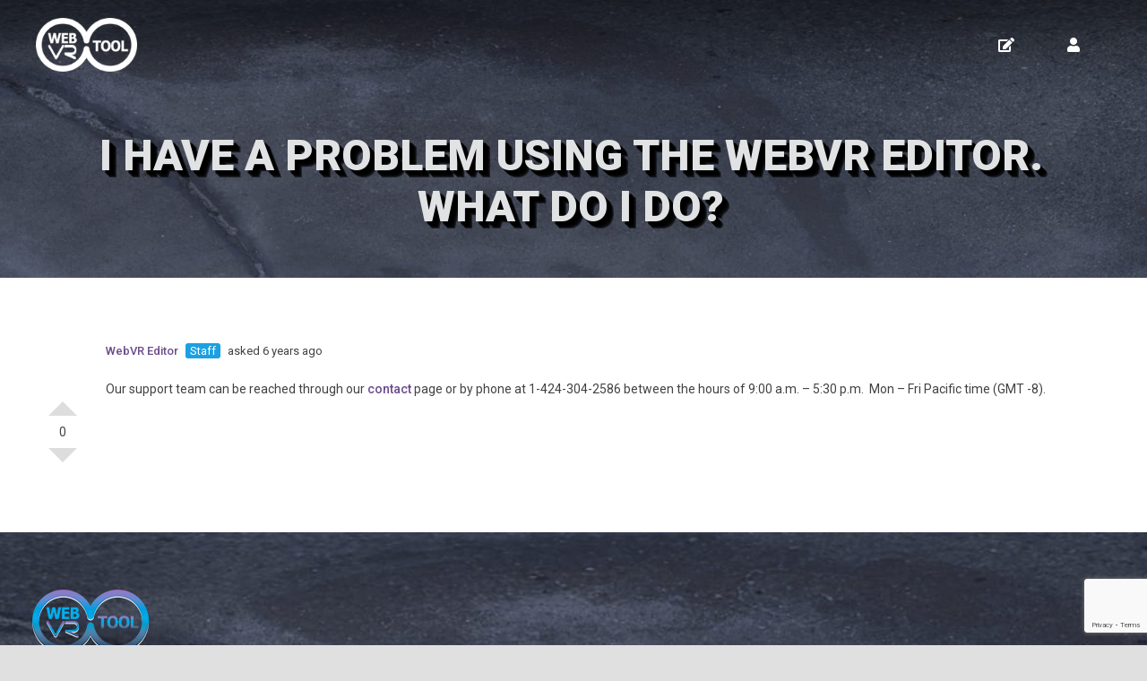

--- FILE ---
content_type: text/html; charset=utf-8
request_url: https://www.webvrtool.com/help/i-have-a-problem-with-my-vr-ecard-what-do-i-do/
body_size: 21569
content:
<link rel="stylesheet" href="https://fonts.googleapis.com/icon?family=Material+Icons">
<link rel="stylesheet" href="https://assets.webvrtool.com/material-design-custom/material-grid.min.css">
<link rel="stylesheet" href="https://assets.webvrtool.com/material-design-custom/material.min.css">

<script defer src="https://assets.webvrtool.com/material-design-custom/material.min.js"></script>
<!DOCTYPE HTML>
<html class="" lang="en-US">

<!-- Mirrored from www.webvrtool.com/help/i-have-a-problem-with-my-vr-ecard-what-do-i-do/ by HTTrack Website Copier/3.x [XR&CO'2014], Mon, 02 Sep 2024 22:10:44 GMT -->
<!-- Added by HTTrack --><meta http-equiv="content-type" content="text/html;charset=UTF-8" /><!-- /Added by HTTrack -->
<head>
	<meta charset="UTF-8">

	<title>I have a problem using the WebVR Editor. What do I do? Questions &raquo; Web VR 360 Experiences</title><link rel="stylesheet" href="https://fonts.googleapis.com/css?family=Roboto%7CRoboto%3A400%2C500%7COpen%20Sans%3A100%2C200%2C300%2C400%2C600%2C700%2C800%7CRoboto%3A400%2C700%2C900%2C400italic%2C500%2C500italic%2C700italic&amp;subset=latin&amp;display=swap" />

<meta name="description" content="Our support team can be reached through our contact page or by phone at 1-424-304-2586 between the hours of 9:00 a.m. - 5:30 p.m.  Mon - Fri Pacific time in Find out more about Web VR 360 Experiences"/>
<meta name="robots" content="max-snippet:-1, max-image-preview:large, max-video-preview:-1"/>
<link rel="canonical" href="index.html" />
<meta property="og:locale" content="en_US" />
<meta property="og:title" content="I have a problem using the WebVR Editor. What do I do? Questions &raquo; Web VR 360 Experiences" />
<meta property="og:description" content="Our support team can be reached through our contact page or by phone at 1-424-304-2586 between the hours of 9:00 a.m. - 5:30 p.m.  Mon - Fri Pacific time in Find out more about Web VR 360 Experiences" />
<meta property="og:url" content="https://www.webvrtool.com/help/i-have-a-problem-with-my-vr-ecard-what-do-i-do/" />
<meta property="og:site_name" content="WebVR Tool" />
<meta property="fb:app_id" content="380800375611616" />
<meta property="og:image" content="https://assets.webvrtool.com/wp-content/uploads/2018/10/24002756/webvreditor-logo-cropped.png" />
<meta property="og:image:secure_url" content="https://assets.webvrtool.com/wp-content/uploads/2018/10/24002756/webvreditor-logo-cropped.png" />
<meta property="og:image:width" content="840" />
<meta property="og:image:height" content="267" />
<meta name="twitter:card" content="summary" />
<meta name="twitter:description" content="Our support team can be reached through our contact page or by phone at 1-424-304-2586 between the hours of 9:00 a.m. - 5:30 p.m.  Mon - Fri Pacific time in Find out more about Web VR 360 Experiences" />
<meta name="twitter:title" content="I have a problem using the WebVR Editor. What do I do? Questions &raquo; Web VR 360 Experiences" />
<meta name="twitter:image" content="https://assets.webvrtool.com/wp-content/uploads/2018/10/24002756/webvreditor-logo-cropped.png" />

<link rel='dns-prefetch' href="https://www.google.com/" />
<link rel='dns-prefetch' href="https://fonts.googleapis.com/" />
<link rel='dns-prefetch' href="https://cdn.jsdelivr.net/" />
<link rel='dns-prefetch' href="https://www.gstatic.com/" />
<meta name="viewport" content="width=device-width, initial-scale=1"><meta name="SKYPE_TOOLBAR" content="SKYPE_TOOLBAR_PARSER_COMPATIBLE"><meta property="og:title" content="I have a problem using the WebVR Editor. What do I do?"><meta property="og:type" content="website"><meta property="og:url" content="https://www.webvrtool.com/help/i-have-a-problem-with-my-vr-ecard-what-do-i-do/"><link rel='stylesheet' id='wp-block-library-css'  href='../../wp-includes/css/dist/block-library/style.minbb49.css?ver=5.2.2' type='text/css' media='all' />
<link data-minify="1" rel='stylesheet' id='wc-block-style-css'  href='../../wp-content/cache/min/1/wp-content/plugins/woocommerce/packages/woocommerce-blocks/build/style-6f4d9fc27cf6bc4badfae868b26e3acc.css' type='text/css' media='all' />
<link data-minify="1" rel='stylesheet' id='afu-css'  href='../../wp-content/cache/min/1/wp-content/plugins/ajax-file-upload/assets/css/style-14c167406c410a44d147425569043b34.css' type='text/css' media='all' />
<link data-minify="1" rel='stylesheet' id='afu-icons-css'  href='../../wp-content/cache/min/1/wp-content/plugins/ajax-file-upload/assets/fontello/css/afu-4fbbef92770ccbb85a76f121020c98a3.css' type='text/css' media='all' />
<link data-minify="1" rel='stylesheet' id='afu-icons-animation-css'  href='../../wp-content/cache/min/1/wp-content/plugins/ajax-file-upload/assets/fontello/css/animation-2ac962ec29c7be851aeb59c865274bc7.css' type='text/css' media='all' />
<link rel='stylesheet' id='bbp-default-css'  href='../../wp-content/plugins/bbpress/templates/default/css/bbpress.min72e6.css?ver=2.6.4' type='text/css' media='all' />
<link data-minify="1" rel='stylesheet' id='contact-form-7-css'  href='../../wp-content/cache/min/1/wp-content/plugins/contact-form-7/includes/css/styles-3447c1bc9b6097222f38e78fd2d78fc9.css' type='text/css' media='all' />
<link data-minify="1" rel='stylesheet' id='dwqa-style-css'  href='../../wp-content/cache/min/1/wp-content/plugins/dw-question-answer/templates/assets/css/style-ca75bd5ed2701ef4cc053cc44a849580.css' type='text/css' media='all' />
<link data-minify="1" rel='stylesheet' id='dwqa-rtl-css'  href='../../wp-content/cache/min/1/wp-content/plugins/dw-question-answer/templates/assets/css/rtl-1c7063e0c1ac9d1d48b886a4575b3bea.css' type='text/css' media='all' />
<link data-minify="1" rel='stylesheet' id='hm_bbpui-css'  href='../../wp-content/cache/min/1/wp-content/plugins/image-upload-for-bbpress/css/bbp-image-upload-b96f6ef7cc1fecc88eabbc6eb5d823e9.css' type='text/css' media='all' />
<link rel='stylesheet' id='ias-animate-css-css'  href='../../wp-content/plugins/infinite_scroll_woocommerce/include/css/animate.minbb49.css?ver=5.2.2' type='text/css' media='all' />
<link data-minify="1" rel='stylesheet' id='ias-frontend-style-css'  href='../../wp-content/cache/min/1/wp-content/plugins/infinite_scroll_woocommerce/include/css/style-0c1978d5b199168915cc0d1747628916.css' type='text/css' media='all' />
<style id='ias-frontend-style-inline-css' type='text/css'>

			#isw-load-more-button,#isw-load-more-button-prev {
			background: #DDDDDD;
			color: #000000;
			padding: 10px;
			width: 80px;
			height: 40px;
			margin-bottom: 10px;
			border-radius: 0px;
			border: 0px solid  #000000;
			font-size: 14px;
		}
		#isw-load-more-button:hover,#isw-load-more-button-prev:hover {
			background: #EEEEEE;
			color: #000000;
		}
		 
</style>

<link data-minify="1" rel='stylesheet' id='cf7-material-design-css'  href='../../wp-content/cache/min/1/wp-content/plugins/material-design-for-contact-form-7/v1/assets/css/cf7-material-design-e6e03af7ab929a18bb5d7c25a11360a7.css' type='text/css' media='all' />
<link rel='stylesheet' id='tss-css'  href='../../wp-content/plugins/testimonial-slider-and-showcase/assets/css/testimonial-slider3ce6.css?ver=1725315040' type='text/css' media='all' />
<link data-minify="1" rel='stylesheet' id='woof-css'  href='../../wp-content/cache/min/1/wp-content/plugins/woocommerce-products-filter/css/front-bd6f961b8262e7c7c0c396706cb929c6.css' type='text/css' media='all' />
<link rel='stylesheet' id='chosen-drop-down-css'  href='../../wp-content/plugins/woocommerce-products-filter/js/chosen/chosen.min950a.css?ver=2.2.3' type='text/css' media='all' />
<link data-minify="1" rel='stylesheet' id='plainoverlay-css'  href='../../wp-content/cache/min/1/wp-content/plugins/woocommerce-products-filter/css/plainoverlay-32241e636428a86be688d8df4ba04d6c.css' type='text/css' media='all' />
<link data-minify="1" rel='stylesheet' id='icheck-jquery-color-css'  href='../../wp-content/cache/min/1/wp-content/plugins/woocommerce-products-filter/js/icheck/skins/flat/aero-8a953de7db622b1ebd640f2a65fac7ae.css' type='text/css' media='all' />
<link data-minify="1" rel='stylesheet' id='woof_by_text_html_items-css'  href='../../wp-content/cache/min/1/wp-content/plugins/woocommerce-products-filter/ext/by_text/css/by_text-8d08bfcb4a7e7220aefe70b23f8f5771.css' type='text/css' media='all' />
<link data-minify="1" rel='stylesheet' id='woof_quick_search_html_items-css'  href='../../wp-content/cache/min/1/wp-content/plugins/woocommerce-products-filter/ext/quick_search/css/quick_search-4cff15da5cdf1b715b4743d7760a2831.css' type='text/css' media='all' />
<style id='woocommerce-inline-inline-css' type='text/css'>
.woocommerce form .form-row .required { visibility: visible; }
</style>
<link data-minify="1" rel='stylesheet' id='wsl-widget-css'  href='../../wp-content/cache/min/1/wp-content/plugins/wordpress-social-login/assets/css/style-6b12e32c39435c770c06390461a9aa1d.css' type='text/css' media='all' />
<link data-minify="1" rel='stylesheet' id='yith-wcmbs-frontent-styles-css'  href='../../wp-content/cache/min/1/wp-content/plugins/yith-woocommerce-membership-premium/assets/css/frontend_premium-07b6a22868b76d64441ded08ce28c77b.css' type='text/css' media='all' />
<style id='yith-wcmbs-frontent-styles-inline-css' type='text/css'>
.yith-wcmbs-plan-list-container-23344 ul.child{
                        list-style: none;
                        margin-left: 0px;
                    }

                    .yith-wcmbs-plan-list-container-23344 ul.child li{
                        margin-top:     0px;
                        margin-right:   0px;
                        margin-bottom:  0px;
                        margin-left:    20px;
                        padding-top:    0px;
                        padding-right:  0px;
                        padding-bottom: 0px;
                        padding-left:   0px;
                        background:     transparent;
                    }

                    .yith-wcmbs-plan-list-container-23344 p{
                        color:          #333333;
                        font-size:      15px ;
                        margin-top:     0px;
                        margin-right:   0px;
                        margin-bottom:  0px;
                        margin-left:    0px;
                        padding-top:    0px;
                        padding-right:  0px;
                        padding-bottom: 0px;
                        padding-left:   0px;
                        background:     transparent;
                    }
                    .yith-wcmbs-plan-list-container-23344 a, .yith-wcmbs-plan-list-container-23344 li{
                        color: #333333;
                        font-size: 15px;
                    }
                    .yith-wcmbs-plan-list-container-23344 a:hover{
                        color: #707070;
                    }
                    .yith-wcmbs-plan-list-container-23346 ul.child{
                        list-style: none;
                        margin-left: 0px;
                    }

                    .yith-wcmbs-plan-list-container-23346 ul.child li{
                        margin-top:     0px;
                        margin-right:   0px;
                        margin-bottom:  0px;
                        margin-left:    20px;
                        padding-top:    0px;
                        padding-right:  0px;
                        padding-bottom: 0px;
                        padding-left:   0px;
                        background:     transparent;
                    }

                    .yith-wcmbs-plan-list-container-23346 p{
                        color:          #333333;
                        font-size:      15px ;
                        margin-top:     0px;
                        margin-right:   0px;
                        margin-bottom:  0px;
                        margin-left:    0px;
                        padding-top:    0px;
                        padding-right:  0px;
                        padding-bottom: 0px;
                        padding-left:   0px;
                        background:     transparent;
                    }
                    .yith-wcmbs-plan-list-container-23346 a, .yith-wcmbs-plan-list-container-23346 li{
                        color: #333333;
                        font-size: 15px;
                    }
                    .yith-wcmbs-plan-list-container-23346 a:hover{
                        color: #707070;
                    }
                    .yith-wcmbs-plan-list-container-23345 ul.child{
                        list-style: none;
                        margin-left: 0px;
                    }

                    .yith-wcmbs-plan-list-container-23345 ul.child li{
                        margin-top:     0px;
                        margin-right:   0px;
                        margin-bottom:  0px;
                        margin-left:    20px;
                        padding-top:    0px;
                        padding-right:  0px;
                        padding-bottom: 0px;
                        padding-left:   0px;
                        background:     transparent;
                    }

                    .yith-wcmbs-plan-list-container-23345 p{
                        color:          #333333;
                        font-size:      15px ;
                        margin-top:     0px;
                        margin-right:   0px;
                        margin-bottom:  0px;
                        margin-left:    0px;
                        padding-top:    0px;
                        padding-right:  0px;
                        padding-bottom: 0px;
                        padding-left:   0px;
                        background:     transparent;
                    }
                    .yith-wcmbs-plan-list-container-23345 a, .yith-wcmbs-plan-list-container-23345 li{
                        color: #333333;
                        font-size: 15px;
                    }
                    .yith-wcmbs-plan-list-container-23345 a:hover{
                        color: #707070;
                    }
                    
</style>
<link data-minify="1" rel='stylesheet' id='yith-wcmbs-membership-statuses-css'  href='../../wp-content/cache/min/1/wp-content/plugins/yith-woocommerce-membership-premium/assets/css/membership-statuses-f968f920cd2e8d699f2bcd2544ce15fc.css' type='text/css' media='all' />

<link data-minify="1" rel='stylesheet' id='yith_wcmbs_membership_icons-css'  href='../../wp-content/cache/min/1/wp-content/plugins/yith-woocommerce-membership-premium/assets/fonts/membership-icons/style-199cbf9da8d8983482e44fa3aab1981a.css' type='text/css' media='all' />
<link rel='stylesheet' id='dashicons-css'  href='../../wp-includes/css/dashicons.minbb49.css?ver=5.2.2' type='text/css' media='all' />
<style id='dashicons-inline-css' type='text/css'>
[data-font="Dashicons"]:before {font-family: 'Dashicons' !important;content: attr(data-icon) !important;speak: none !important;font-weight: normal !important;font-variant: normal !important;text-transform: none !important;line-height: 1 !important;font-style: normal !important;-webkit-font-smoothing: antialiased !important;-moz-osx-font-smoothing: grayscale !important;}
</style>
<link data-minify="1" rel='stylesheet' id='dw-dom-amor-qa-css'  href='../../wp-content/cache/min/1/wp-content/themes/Zephyr-child/dwqa-templates/styles/dwqa-custom-78eeb210ec8cc86a7599b66fac21e256.css' type='text/css' media='all' />
<link data-minify="1" rel='stylesheet' id='vendor/jquery-ui-css'  href='../../wp-content/cache/min/1/wp-content/themes/Zephyr-child/assets/css/vendor/jquery-ui-09fe20a70ec1288c0c6b0d46507c1cf8.css' type='text/css' media='all' />
<link data-minify="1" rel='stylesheet' id='vendor/jquery-ui-theme-css'  href='../../wp-content/cache/min/1/wp-content/themes/Zephyr-child/assets/css/vendor/jquery-ui.theme-1294811105695fc4185c8187d81c3d94.css' type='text/css' media='all' />
<link data-minify="1" rel='stylesheet' id='vendor/jquery-ui-structure-css'  href='../../wp-content/cache/min/1/wp-content/themes/Zephyr-child/assets/css/vendor/jquery-ui.structure-0828f304a6152809d4f5380e80c40ec5.css' type='text/css' media='all' />
<link rel='stylesheet' id='style-css'  href='../../wp-content/themes/Zephyr-child/stylebb49.css?ver=5.2.2' type='text/css' media='all' />
<link data-minify="1" rel='stylesheet' id='woocommerce-overrides-css'  href='../../wp-content/cache/min/1/wp-content/themes/Zephyr-child/assets/css/woocommerce-overrides-ea9dc27439c09be085052bb684528bf9.css' type='text/css' media='all' />
<link data-minify="1" rel='stylesheet' id='header-css'  href='../../wp-content/cache/min/1/wp-content/themes/Zephyr-child/assets/css/header-f1e38f7c6be99c440389f0d61ed32424.css' type='text/css' media='all' />
<link data-minify="1" rel='stylesheet' id='myaccount-css'  href='../../wp-content/cache/min/1/wp-content/themes/Zephyr-child/assets/css/myaccount-3d3f468477a4d80c6eabdef25e51c842.css' type='text/css' media='all' />
<link data-minify="1" rel='stylesheet' id='tabs-css'  href='../../wp-content/cache/min/1/wp-content/themes/Zephyr-child/assets/css/tabs-691447da8ca72034955dc203822e211c.css' type='text/css' media='all' />
<link data-minify="1" rel='stylesheet' id='progressbar-css'  href='../../wp-content/cache/min/1/wp-content/themes/Zephyr-child/assets/css/progressbar-ced4525661edd7a0810daebaecd42146.css' type='text/css' media='all' />
<link data-minify="1" rel='stylesheet' id='home-css'  href='../../wp-content/cache/min/1/wp-content/themes/Zephyr-child/assets/css/home-9378a95802b7c82d1ea55c0c1ca374f2.css' type='text/css' media='all' />
<link data-minify="1" rel='stylesheet' id='product-css'  href='../../wp-content/cache/min/1/wp-content/themes/Zephyr-child/assets/css/product-98dd1df10df0ea2e54aed1eb1392f274.css' type='text/css' media='all' />
<link data-minify="1" rel='stylesheet' id='checkout-css'  href='../../wp-content/cache/min/1/wp-content/themes/Zephyr-child/assets/css/checkout-a6efee3cd103117cebff311bfe5a7364.css' type='text/css' media='all' />
<link data-minify="1" rel='stylesheet' id='edit-card-css'  href='../../wp-content/cache/min/1/wp-content/themes/Zephyr-child/assets/css/edit-card-45def18e6a9e6fc6a54f325a38164e67.css' type='text/css' media='all' />
<link data-minify="1" rel='stylesheet' id='share-vrecard-css'  href='../../wp-content/cache/min/1/wp-content/themes/Zephyr-child/assets/css/share-vrecard-27ce76e456cf1aa5f940ef9405ebc3c6.css' type='text/css' media='all' />
<link data-minify="1" rel='stylesheet' id='footer-css'  href='../../wp-content/cache/min/1/wp-content/themes/Zephyr-child/assets/css/footer-06e7a4d6f529908985fe09828d215dcf.css' type='text/css' media='all' />
<link data-minify="1" rel='stylesheet' id='questions-and-answers-css'  href='../../wp-content/cache/min/1/wp-content/themes/Zephyr-child/assets/css/questions-and-answers-f1ea9424c63436bd94a04c2e13a9d870.css' type='text/css' media='all' />
<link data-minify="1" rel='stylesheet' id='batch-styling-css'  href='../../wp-content/cache/min/1/wp-content/themes/Zephyr-child/assets/css/batch-styling-e5cdbe80f3daf5133232db03dcb877da.css' type='text/css' media='all' />
<link data-minify="1" rel='stylesheet' id='plugin-overrides-css'  href='../../wp-content/cache/min/1/wp-content/themes/Zephyr-child/assets/css/plugin-overrides-5dd58a25fb61808cb771499f6ed4cf16.css' type='text/css' media='all' />
<link data-minify="1" rel='stylesheet' id='bbpress-forums-overrides-css'  href='../../wp-content/cache/min/1/wp-content/themes/Zephyr-child/assets/css/bbpress-forums-overrides-c4e4a888efb034bb40a1f0137c94e877.css' type='text/css' media='all' />

<link data-minify="1" rel='stylesheet' id='woothemes-features-layout-css'  href='../../wp-content/cache/min/1/wp-content/plugins/features-by-woothemes/assets/css/layout-34b729d390cbda742591eb5422be2c1e.css' type='text/css' media='all' />
<link rel='stylesheet' id='fancybox-css'  href='../../wp-content/plugins/easy-fancybox/css/jquery.fancybox.min4271.css?ver=1.3.24' type='text/css' media='screen' />
<link data-minify="1" rel='stylesheet' id='yith_ywsbs_frontend-css'  href='../../wp-content/cache/min/1/wp-content/plugins/yith-woocommerce-subscription-premium/assets/css/frontend-d10eaef3e55f5a8cf4368ff1c10f9762.css' type='text/css' media='all' />
<link rel='stylesheet' id='us-style-css'  href='../../wp-content/themes/Zephyr/css/style.minc225.css?ver=5.4.1' type='text/css' media='all' />
<link rel='stylesheet' id='us-woocommerce-css'  href='../../wp-content/themes/Zephyr/css/plugins/woocommerce.minc225.css?ver=5.4.1' type='text/css' media='all' />
<link rel='stylesheet' id='wcv-icons-css'  href='../../wp-content/plugins/wc-vendors-pro/public/assets/css/wcv-icons.min1f22.css?ver=1.6.2' type='text/css' media='all' />
<link rel='stylesheet' id='bfa-font-awesome-css' href="https://cdn.jsdelivr.net/fontawesome/4.7.0/css/font-awesome.min.css?ver=4.7.0" type='text/css' media='all' />
<link rel='stylesheet' id='us-responsive-css'  href='../../wp-content/themes/Zephyr/css/responsive.minc225.css?ver=5.4.1' type='text/css' media='all' />
<link rel='stylesheet' id='theme-style-css'  href='../../wp-content/themes/Zephyr-child/stylec225.css?ver=5.4.1' type='text/css' media='all' />
<script type="text/template" id="tmpl-variation-template">
	<div class="woocommerce-variation-description">
		{{{ data.variation.variation_description }}}
	</div>

	<div class="woocommerce-variation-price">

	</div>

	<div class="woocommerce-variation-availability">
		{{{ data.variation.availability_html }}}
	</div>
</script>
<script type="text/template" id="tmpl-unavailable-variation-template">
	<p>Sorry, this product is unavailable. Please choose a different combination.</p>
</script>
<script type='text/javascript' src='../../wp-includes/js/jquery/jquery4a5f.js?ver=1.12.4-wp'></script>
<script data-minify="1" type='text/javascript' src='../../wp-content/cache/min/1/wp-content/plugins/ajax-file-upload/assets/js/main-2a12a03a8fc43e3d03017f2d32ca493f.js'></script>
<script data-minify="1" type='text/javascript' src='../../wp-content/cache/min/1/wp-content/plugins/image-upload-for-bbpress/js/bbp-image-upload-da6dc1c297a2ab468e2c1def6b859bdb.js'></script>
<script type='text/javascript' src='../../wp-includes/js/jquery/ui/core.mine899.js?ver=1.11.4'></script>
<script type='text/javascript' src='../../wp-includes/js/jquery/ui/widget.mine899.js?ver=1.11.4'></script>
<script type='text/javascript' src='../../wp-includes/js/jquery/ui/tabs.mine899.js?ver=1.11.4'></script>
<script type='text/javascript' src='../../wp-includes/js/jquery/ui/position.mine899.js?ver=1.11.4'></script>
<script type='text/javascript' src='../../wp-includes/js/jquery/ui/mouse.mine899.js?ver=1.11.4'></script>
<script type='text/javascript' src='../../wp-includes/js/jquery/ui/resizable.mine899.js?ver=1.11.4'></script>
<script type='text/javascript' src='../../wp-includes/js/jquery/ui/draggable.mine899.js?ver=1.11.4'></script>
<script type='text/javascript' src='../../wp-includes/js/jquery/ui/button.mine899.js?ver=1.11.4'></script>
<script type='text/javascript' src='../../wp-includes/js/jquery/ui/dialog.mine899.js?ver=1.11.4'></script>
<script type='text/javascript' src='../../wp-includes/js/jquery/ui/progressbar.mine899.js?ver=1.11.4'></script>
<script data-minify="1" type='text/javascript' src='../../wp-content/cache/min/1/wp-content/themes/Zephyr-child/assets/js/vendor/jquery.sticky-2d319d54e8346f9bacf7a8f110180224.js'></script>
<script data-minify="1" type='text/javascript' src='../../wp-content/cache/min/1/wp-content/themes/Zephyr-child/assets/js/progressbar-0e9694f02d0b17dc38c7b8bb5943b639.js'></script>
<script data-minify="1" type='text/javascript' src='../../wp-content/cache/min/1/wp-content/themes/Zephyr-child/assets/js/modals-1a3cb09a2a918480f8fcafbbfd27c803.js'></script>
<script data-minify="1" type='text/javascript' src='../../wp-content/cache/min/1/wp-content/themes/Zephyr-child/assets/js/video-146e89d37b3c07ad7b832028d148b5a2.js'></script>
<script data-minify="1" type='text/javascript' src='../../wp-content/cache/min/1/wp-content/themes/Zephyr-child/assets/js/tabs-4971724d260d6694cef577a23412368f.js'></script>
<script data-minify="1" type='text/javascript' src='../../wp-content/cache/min/1/wp-content/themes/Zephyr-child/assets/js/sticky-84904b0e417b9ff9c18cd276af443074.js'></script>
<script data-minify="1" type='text/javascript' src='../../wp-content/cache/min/1/wp-content/themes/Zephyr-child/assets/js/footer-8f1e37d23addd62e7740b0ded3bcd717.js'></script>
<script data-minify="1" type='text/javascript' src='../../wp-content/cache/min/1/wp-content/themes/Zephyr-child/assets/js/optimizations-48f602efc9707c71fc62bde98cfad6e8.js'></script>
<script data-minify="1" type='text/javascript' src='../../wp-content/cache/min/1/wp-content/themes/Zephyr-child/assets/js/helpers-887808bfb08d25b9580d40ee42be131b.js'></script>
<script data-minify="1" type='text/javascript' src='../../wp-content/cache/min/1/wp-content/themes/Zephyr-child/assets/js/my-account-878b4865c0630a483a7361dc0ad526d9.js'></script>
<link rel='https://api.w.org/' href='../../wp-json/index.html' />
<link rel="EditURI" type="application/rsd+xml" title="RSD" href="../../xmlrpc0db0.php?rsd" />
<link rel='shortlink' href='../../index6f09.html?p=2734' />
<script src="https://www.google.com/recaptcha/api.js" async defer></script>
	<script>
		if (!/Android|webOS|iPhone|iPad|iPod|BlackBerry|IEMobile|Opera Mini/i.test(navigator.userAgent)) {
			var root = document.getElementsByTagName('html')[0]
			root.className += " no-touch";
		}
	</script>
		<noscript><style>.woocommerce-product-gallery{ opacity: 1 !important; }</style></noscript>
	<meta name="generator" content="Powered by WPBakery Page Builder - drag and drop page builder for WordPress."/>
<!--[if lte IE 9]><link rel="stylesheet" type="text/css" href="https://www.webvrtool.com/wp-content/plugins/js_composer/assets/css/vc_lte_ie9.min.css" media="screen"><![endif]--><link rel="icon" href="https://assets.webvrtool.com/wp-content/uploads/2019/06/29180618/webvrtool-logo-300x300-150x150.png" sizes="32x32" />
<link rel="icon" href="https://assets.webvrtool.com/wp-content/uploads/2019/06/29180618/webvrtool-logo-300x300.png" sizes="192x192" />
<link rel="apple-touch-icon-precomposed" href="https://assets.webvrtool.com/wp-content/uploads/2019/06/29180618/webvrtool-logo-300x300.png" />
<meta name="msapplication-TileImage" content="https://assets.webvrtool.com/wp-content/uploads/2019/06/29180618/webvrtool-logo-300x300.png" />
		<style type="text/css" id="wp-custom-css">
			.w-cart {display:none !important;}

.color_footer-bottom{display:none !important;}

h1,h2,h3,h4,h5,h6,p{
font-family: 'Roboto', sans-serif;
}

.dwqa-comment-form .dwqa-comment-show-button #submit{margin-bottom:10px; padding:11px !important;}
.dwqa-btn.dwqa-btn-primary{margin-bottom:10px; padding:11px !important; color:white!important; background-color:#2c3345; }
.no-touch input[type="submit"]:hover {background-color:#2c3345 !important;box-shadow: 0 6px 14px 0 rgba(0,0,0,0.4)!important;}
h5{font-size:20px !important;}

#bbp_search_submit{padding:5px 12px 5px 12px !important; color:white !important; background-color:#ff7777 !important; }
#bbp_search_submit:hover {box-shadow: 0 6px 14px 0 rgba(0,0,0,0.4)!important; }
/* #bbpress-forums li.bbp-header {
    background: #2c3345 !important; color:white!important;
} */

.vc_custom_1560191598253{text-align:center!important;}


.wpcf7-form-control.wpcf7-submit:hover{box-shadow: 0 6px 14px 0 rgba(0,0,0,0.8)!important;}
#cf7md-form .mdc-button--raised:not(:disabled){background-color:#ff7777;}
#cf7md-form .mdc-button--raised:not(:disabled):hover{background-color:#ff7777;}

.orig{color:black !important;}
#ajaxsearchlite1 .probox .proinput input, div.asl_w .probox .proinput input {color:black !important;}

.no-decor li a{ color:white !important; font-weight:bold !important;}
.no-decor li a:hover{ color:#ffc670 !important;}

.wpcf7-form-control.wpcf7-submit{background-color: #ff7777 !important; border: none!important;
    padding: 10px 20px 10px 20px!important;
    color: white!important;}
.no-touch input[type="submit"]:hover{background-color: #ff7777 !important;}
.mdl-mega-footer{width:100%!important;}
@media (max-width: 899px) and (min-width: 200px){
	.l-header {background-color:#2c3144 !important;}
	.w-nav-list.level_1.hover_simple{background:#2c3144 !important;}
}






.button-color-orange{background-color:#ff7777 !important;}


  @media screen and (max-width: 500px) {
 .for-tab{display:none;}
 .for-desktop{display:block !important;}
 .padding-zero{margin:0; margin-left:2rem !important;}
  .display-none{display:block;}
  .margin-top{margin-top:0px;}
  .margin-left{margin-left:35px;}
  .margin-left-for-mobile{margin:20px;}
  .row-paading-left{margin-left:-2.2rem;}
      .contact-form-div{width:100% !important; }
}    
    @media screen and (min-width: 500px) {
 .for-tab{display:block;}
 .for-desktop{display:none !important;}
 .padding-zero1{margin:0; margin-left:0.3rem !important;}
 .display-none{display:none;}
 .margin-top-negative-for-tab{margin-top:-22;}
.margin-left{margin-left:0.7rem;}
.margin-top{margin-top:18px;}
.row-paading-left{margin-left:-1.3rem;}
}
    @media screen and (min-width: 970px) {
 .for-tab{display:block;}
 .for-desktop{display:none !important;}
 .padding-zero1{margin:0; margin-left:1rem !important;}
 .display-none{display:none;}
 .margin-top-negative-for-tab{margin-top:-22;}
.margin-left{margin-left:1rem;}
.margin-left-for-mobile{margin:0;}
.margin-top{margin-top:0px;}
.row-paading-left{margin-left:0.3rem;}
 .tss-wrapper .tss-carousel1 .item-content-wrapper .item-content {padding-left:350px;}
 
}
 @media screen and (min-width: 1280px) {
 .for-tab{display:none!important;}
 .for-desktop{display:block !important;}
 .display-none{display:block;}
 .margin-top{margin-top:0px;}
 .margin-left{margin-left:0px;}
 .row-paading-left{margin-left:0;}

}

 @media screen and (min-width: 1900px) {
     .row-paading-left{margin-left:2.7rem;}
 }
 .mdl-js-ripple-effect{ font-size:15px; font-weight:bold;}
 .button-color-orange{background-color:#ff7777 !important;}
 .button-color-blue{background-color:#2c3345 !important;}
.us-btn-style_4{margin-left:20px;}

		</style>
			<style type="text/css">
			    .woof_text_search_container .woof_text_search_go{
			background: url(https://assets.webvrtool.com/wp-content/uploads/2019/10/13202604/magnifying-glass-3-xxl-e1570998576932.png) !important;
		    }
			</style>
	<script type="text/javascript">
	    if (typeof woof_lang_custom == 'undefined') {
		var woof_lang_custom = {};/*!!important*/
	    }
	    woof_lang_custom.woof_text = "By text";

	    var woof_text_autocomplete = 0;
	    var woof_text_autocomplete_items = 10;
		        woof_text_autocomplete =1;
	        woof_text_autocomplete_items =10;
	
	    var woof_post_links_in_autocomplete = 0;
		        woof_post_links_in_autocomplete =1;
	
	    var how_to_open_links = 0;
		        how_to_open_links =0;
	
	</script>
	        <script type="text/javascript">
            var woof_is_permalink =1;

            var woof_shop_page = "";
        
            var woof_really_curr_tax = {};
            var woof_current_page_link = location.protocol + '//' + location.host + location.pathname;
            //***lets remove pagination from woof_current_page_link
            woof_current_page_link = woof_current_page_link.replace(/\page\/[0-9]+/, "");
                            woof_current_page_link = "../../360-experiences/index.html";
                            var woof_link = '../../wp-content/plugins/woocommerce-products-filter/index.html';

                </script>

        <noscript><style type="text/css"> .wpb_animate_when_almost_visible { opacity: 1; }</style></noscript><noscript><style id="rocket-lazyload-nojs-css">.rll-youtube-player, [data-lazy-src]{display:none !important;}</style></noscript>
			<style id="us-theme-options-css">@font-face{font-family:'Material Icons';font-style:normal;font-weight:400;src:url("../../wp-content/themes/Zephyr/fonts/material-icons.html") format('woff2'),url("../../wp-content/themes/Zephyr/fonts/material-icons.woff") format('woff')}.material-icons{font-family:'Material Icons';font-weight:normal;font-style:normal;letter-spacing:normal;text-transform:none;display:inline-block;white-space:nowrap;word-wrap:normal;direction:ltr;font-feature-settings:'liga';-moz-osx-font-smoothing:grayscale;-webkit-font-smoothing:antialiased}@font-face{font-family:'Font Awesome 5 Brands';font-display:block; font-style:normal;font-weight:normal;src:url("../../wp-content/themes/Zephyr/fonts/fa-brands-400.html") format("woff2"),url("../../wp-content/themes/Zephyr/fonts/fa-brands-400.woff") format("woff")}.fab{font-family:'Font Awesome 5 Brands'}@font-face{font-family:'fontawesome';font-display:block;font-style:normal;font-weight:400;src:url("../../wp-content/themes/Zephyr/fonts/fa-regular-400.html") format("woff2"),url("../../wp-content/themes/Zephyr/fonts/fa-regular-400.woff") format("woff")}.far{font-family:'fontawesome';font-weight:400}@font-face{font-family:'fontawesome';font-display:block;font-style:normal;font-weight:900;src:url("../../wp-content/themes/Zephyr/fonts/fa-solid-900.html") format("woff2"),url("../../wp-content/themes/Zephyr/fonts/fa-solid-900.woff") format("woff")}.fa,.fas{font-family:'fontawesome';font-weight:900}.style_phone6-1>div{background-image:url(../../wp-content/themes/Zephyr/framework/img/phone-6-black-real.png)}.style_phone6-2>div{background-image:url(https://www.webvrtool.com/wp-content/themes/Zephyr/framework/img/phone-6-white-real.png)}.style_phone6-3>div{background-image:url(https://www.webvrtool.com/wp-content/themes/Zephyr/framework/img/phone-6-black-flat.png)}.style_phone6-4>div{background-image:url(https://www.webvrtool.com/wp-content/themes/Zephyr/framework/img/phone-6-white-flat.png)}.leaflet-default-icon-path{background-image:url(https://www.webvrtool.com/wp-content/themes/Zephyr/css/vendor/images/marker-icon.png)}html, .l-header .widget{font-family:'Roboto', sans-serif;font-weight:400;font-size:16px;line-height:28px}h1{font-family:'Roboto', sans-serif;font-weight:400;font-size:3rem;line-height:1.2;letter-spacing:0;margin-bottom:1rem}h2{font-family:'Roboto', sans-serif;font-weight:400;font-size:2.75em;line-height:1.2;letter-spacing:0;margin-bottom:1.5rem}h3{font-family:'Roboto', sans-serif;font-weight:300;font-size:2.5rem;line-height:1.2;letter-spacing:0;margin-bottom:1.5rem}.woocommerce #reviews h2, .woocommerce .related>h2, .woocommerce .upsells>h2, .woocommerce .cross-sells>h2,.widgettitle, .comment-reply-title, h4{font-family:'Roboto', sans-serif;font-weight:400;font-size:2.25rem;line-height:1.2;letter-spacing:0;margin-bottom:1.5rem}h5{font-family:'Roboto', sans-serif;font-weight:400;font-size:2rem;line-height:1.2;letter-spacing:0em;margin-bottom:1.5rem}h6{font-family:'Roboto', sans-serif;font-weight:600;font-size:1.25rem;line-height:1.2;letter-spacing:0;margin-bottom:1.5rem}@media (max-width:767px){html{font-size:15px;line-height:26px}h1{font-size:2rem}h1.vc_custom_heading{font-size:2rem !important}h2{font-size:2rem}h2.vc_custom_heading{font-size:2rem !important}h3{font-size:2rem}h3.vc_custom_heading{font-size:2rem !important}h4,.woocommerce #reviews h2,.woocommerce .related>h2,.woocommerce .upsells>h2,.woocommerce .cross-sells>h2,.widgettitle,.comment-reply-title{font-size:2rem}h4.vc_custom_heading{font-size:2rem !important}h5{font-size:2rem}h5.vc_custom_heading{font-size:2rem !important}h6{font-size:2rem}h6.vc_custom_heading{font-size:2rem !important}}body,.l-header.pos_fixed{min-width:1300px}.l-canvas.type_boxed,.l-canvas.type_boxed .l-subheader,.l-canvas.type_boxed .l-section.type_sticky,.l-canvas.type_boxed~.l-footer{max-width:1300px}.l-subheader-h,.l-main-h,.l-section-h,.l-main .aligncenter,.w-tabs-section-content-h{max-width:1400px}@media screen and (max-width:1480px){.l-main .aligncenter{max-width:calc(100vw - 5rem)}}.l-sidebar{width:20%}.l-content{width:80%}@media (max-width:767px){.g-cols.reversed{flex-direction:column-reverse}.g-cols>div:not([class*=" vc_col-"]){width:100%;margin:0 0 1rem}.g-cols.type_boxes>div,.g-cols.reversed>div:first-child,.g-cols:not(.reversed)>div:last-child,.g-cols>div.has-fill{margin-bottom:0}.vc_wp_custommenu.layout_hor,.align_center_xs,.align_center_xs .w-socials{text-align:center}}.tribe-events-button,button[type="submit"]:not(.w-btn),input[type="submit"]{text-transform:none;font-style:normal;font-weight:700;letter-spacing:0em;border-radius:0.3em;padding:0.8em 1.8em;box-shadow:0 0em 0em rgba(0, 0, 0, 0.4);background-color:#8057a6;border-color:transparent;color:#ffffff !important}.tribe-events-button,button[type="submit"]:not(.w-btn):before,input[type="submit"]{border-width:2px}.no-touch .tribe-events-button:hover,.no-touch button[type="submit"]:not(.w-btn):hover,.no-touch input[type="submit"]:hover{box-shadow:0 0em 0em rgba(0, 0, 0, 0.4);background-color:#664487;border-color:transparent;color:#ffffff !important}.woocommerce .button.alt,.woocommerce .button.checkout,.woocommerce .button.add_to_cart_button,.us-btn-style_1{color:#ffffff!important;font-family:'Roboto', sans-serif;font-weight:700;font-style:normal;text-transform:none;letter-spacing:0em;border-radius:0.3em;padding:0.8em 1.8em;background-color:#8057a6;border-color:transparent;box-shadow:0 0em 0em rgba(0,0,0,0.4)}.woocommerce .button.alt:before,.woocommerce .button.checkout:before,.woocommerce .button.add_to_cart_button:before,.us-btn-style_1:before{border-width:2px}.no-touch .woocommerce .button.alt:hover,.no-touch .woocommerce .button.checkout:hover,.no-touch .woocommerce .button.add_to_cart_button:hover,.no-touch .us-btn-style_1:hover{color:#ffffff!important;box-shadow:0 0em 0em rgba(0,0,0,0.4);background-color:#664487;border-color:transparent}.woocommerce .button,.us-btn-style_2{color:#333333!important;font-family:'Roboto', sans-serif;font-weight:700;font-style:normal;text-transform:none;letter-spacing:0em;border-radius:0.3em;padding:0.8em 1.8em;background-color:#e8e8e8;border-color:transparent;box-shadow:0 0em 0em rgba(0,0,0,0.4)}.woocommerce .button:before,.us-btn-style_2:before{border-width:2px}.no-touch .woocommerce .button:hover,.no-touch .us-btn-style_2:hover{color:#ffffff!important;box-shadow:0 0em 0em rgba(0,0,0,0.4);background-color:#8057a6;border-color:transparent}.us-btn-style_3{color:#ffffff!important;font-family:'Roboto', sans-serif;font-weight:400;font-style:normal;text-transform:none;letter-spacing:0em;border-radius:0.3em;padding:0.8em 1.8em;background-color:#2c3345;border-color:transparent;box-shadow:0 0em 0em rgba(0,0,0,0.4)}.us-btn-style_3:before{border-width:2px}.no-touch .us-btn-style_3:hover{color:#2c3345!important;box-shadow:0 0em 0em rgba(0,0,0,0.4);background-color:transparent;border-color:#2c3345}.us-btn-style_4{color:#f0edf0!important;font-family:'Roboto', sans-serif;font-weight:400;font-style:normal;text-transform:none;letter-spacing:0em;border-radius:0.3em;padding:0.8em 1.8em;background-color:#8057a6;border-color:#f0edf0;box-shadow:0 0.1em 0.2em rgba(0,0,0,0.4)}.us-btn-style_4:before{border-width:2px}.no-touch .us-btn-style_4:hover{color:#ffffff!important;box-shadow:0 0.1em 0.2em rgba(0,0,0,0.4);background-color:#8057a6;border-color:#ffffff}a,button,input[type="submit"],.ui-slider-handle{outline:none !important}.w-header-show,.w-toplink{background-color:rgba(0,0,0,0.3)}body{background-color:#e0e0e0;-webkit-tap-highlight-color:rgba(128,87,166,0.2)}.l-subheader.at_top,.l-subheader.at_top .w-dropdown-list,.l-subheader.at_top .type_mobile .w-nav-list.level_1{background-color:#282b30}.l-subheader.at_top,.l-subheader.at_top .w-dropdown.opened,.l-subheader.at_top .type_mobile .w-nav-list.level_1{color:#f5f5f5}.no-touch .l-subheader.at_top a:hover,.no-touch .l-header.bg_transparent .l-subheader.at_top .w-dropdown.opened a:hover{color:#ffffff}.header_ver .l-header,.l-subheader.at_middle,.l-subheader.at_middle .w-dropdown-list,.l-subheader.at_middle .type_mobile .w-nav-list.level_1{background-color:#282b30}.l-subheader.at_middle,.l-subheader.at_middle .w-dropdown.opened,.l-subheader.at_middle .type_mobile .w-nav-list.level_1{color:#ffffff}.no-touch .l-subheader.at_middle a:hover,.no-touch .l-header.bg_transparent .l-subheader.at_middle .w-dropdown.opened a:hover{color:#ffffff}.l-subheader.at_bottom,.l-subheader.at_bottom .w-dropdown-list,.l-subheader.at_bottom .type_mobile .w-nav-list.level_1{background-color:#282b30}.l-subheader.at_bottom,.l-subheader.at_bottom .w-dropdown.opened,.l-subheader.at_bottom .type_mobile .w-nav-list.level_1{color:#c8b8e5}.no-touch .l-subheader.at_bottom a:hover,.no-touch .l-header.bg_transparent .l-subheader.at_bottom .w-dropdown.opened a:hover{color:#ffffff}.l-header.bg_transparent:not(.sticky) .l-subheader{color:#ffffff}.no-touch .l-header.bg_transparent:not(.sticky) .w-text a:hover,.no-touch .l-header.bg_transparent:not(.sticky) .w-html a:hover,.no-touch .l-header.bg_transparent:not(.sticky) .w-dropdown a:hover,.no-touch .l-header.bg_transparent:not(.sticky) .type_desktop .menu-item.level_1:hover>.w-nav-anchor{color:#ffffff}.l-header.bg_transparent:not(.sticky) .w-nav-title:after{background-color:#ffffff}.w-search-form{background-color:#9766c4;color:#ffffff}.w-search.layout_fullscreen .w-search-background{background-color:#9766c4}.w-search.layout_fullscreen input:focus + .w-form-row-field-bar:before,.w-search.layout_fullscreen input:focus + .w-form-row-field-bar:after{background-color:#ffffff}.menu-item.level_1>.w-nav-anchor:focus,.no-touch .menu-item.level_1.opened>.w-nav-anchor,.no-touch .menu-item.level_1:hover>.w-nav-anchor{background-color:;color:#ffffff}.w-nav-title:after{background-color:#ffffff}.menu-item.level_1.current-menu-item>.w-nav-anchor,.menu-item.level_1.current-menu-parent>.w-nav-anchor,.menu-item.level_1.current-menu-ancestor>.w-nav-anchor{background-color:;color:#ffc670}.l-header.bg_transparent:not(.sticky) .type_desktop .menu-item.level_1.current-menu-item>.w-nav-anchor,.l-header.bg_transparent:not(.sticky) .type_desktop .menu-item.level_1.current-menu-ancestor>.w-nav-anchor{background-color:transparent;color:#ffc670}.w-nav-list:not(.level_1){background-color:#ffffff;color:#212121}.no-touch .menu-item:not(.level_1)>.w-nav-anchor:focus,.no-touch .menu-item:not(.level_1):hover>.w-nav-anchor{background-color:#eeeeee;color:#212121}.menu-item:not(.level_1).current-menu-item>.w-nav-anchor,.menu-item:not(.level_1).current-menu-parent>.w-nav-anchor,.menu-item:not(.level_1).current-menu-ancestor>.w-nav-anchor{background-color:#f7f7f7;color:#9766c4}.btn.menu-item>a{background-color: !important;color: !important}.no-touch .btn.menu-item>a:hover{background-color: !important;color: !important}body.us_iframe,.l-preloader,.l-canvas,.l-footer,.l-popup-box-content,.g-filters.style_1 .g-filters-item.active,.l-section.color_alternate .g-filters.style_2 .g-filters-item.active,.w-cart-dropdown,.w-pricing.style_1 .w-pricing-item-h,.w-person.layout_card,.leaflet-popup-content-wrapper,.leaflet-popup-tip,.select2-dropdown,.us-woo-shop_modern .product-h,.no-touch .us-woo-shop_modern .product-meta,.woocommerce #payment .payment_box,.wpcf7-form-control-wrap.type_select:after{background-color:#ffffff}.woocommerce #payment .payment_methods li>input:checked + label,.woocommerce .blockUI.blockOverlay{background-color:#ffffff !important}.w-iconbox.style_circle.color_contrast .w-iconbox-icon{color:#ffffff}.l-section.color_alternate,.l-canvas.sidebar_none .l-section.for_comments,.w-actionbox.color_light,.w-author,.no-touch .pagination a.page-numbers:hover,.g-filters.style_1,.g-filters.style_2 .g-filters-item.active,.w-form.for_protected,.w-iconbox.style_circle.color_light .w-iconbox-icon,.w-profile,.w-pricing.style_1 .w-pricing-item-header,.w-pricing.style_2 .w-pricing-item-h,.w-progbar-bar,.w-progbar.style_3 .w-progbar-bar:before,.w-progbar.style_3 .w-progbar-bar-count,.w-socials.style_solid .w-socials-item-link,.w-tabs.layout_timeline .w-tabs-item,.w-tabs.layout_timeline .w-tabs-section-header-h,.widget_calendar #calendar_wrap,.no-touch .l-main .widget_nav_menu a:hover,.select2-selection__choice,.woocommerce .login,.woocommerce .track_order,.woocommerce .checkout_coupon,.woocommerce .lost_reset_password,.woocommerce .register,.woocommerce .comment-respond,.woocommerce .cart_totals,.no-touch .woocommerce .product-remove a:hover,.woocommerce .checkout #order_review,.woocommerce ul.order_details,.widget_shopping_cart,.smile-icon-timeline-wrap .timeline-wrapper .timeline-block,.smile-icon-timeline-wrap .timeline-feature-item.feat-item{background-color:#f5f5f5}.timeline-wrapper .timeline-post-right .ult-timeline-arrow l,.timeline-wrapper .timeline-post-left .ult-timeline-arrow l,.timeline-feature-item.feat-item .ult-timeline-arrow l{border-color:#f5f5f5}hr,td,th,input,textarea,select,.l-section,.vc_column_container,.vc_column-inner,.w-form-row-field input:focus,.w-form-row-field textarea:focus,.widget_search input[type="text"]:focus,.w-comments .children,.w-image,.w-separator,.w-sharing-item,.w-tabs-list,.w-tabs-section,.l-main .widget_nav_menu .menu,.l-main .widget_nav_menu .menu-item a,.wpml-ls-legacy-dropdown a,.wpml-ls-legacy-dropdown-click a,.woocommerce .quantity.buttons_added input.qty,.woocommerce .quantity.buttons_added .plus,.woocommerce .quantity.buttons_added .minus,.woocommerce-tabs .tabs,.woocommerce .commentlist .comment-text,.woocommerce .related,.woocommerce .upsells,.woocommerce .cross-sells,.woocommerce ul.order_details li,.select2-selection,.smile-icon-timeline-wrap .timeline-line{border-color:#e0e0e0}.w-iconbox.style_default.color_light .w-iconbox-icon,.w-separator,.pagination .page-numbers{color:#e0e0e0}.no-touch .color_alternate .pagination a.page-numbers:hover,.no-touch .woocommerce #payment .payment_methods li>label:hover,.widget_price_filter .ui-slider:before{background-color:#e0e0e0}.w-socials.style_outlined .w-socials-item-link{box-shadow:0 0 0 2px #e0e0e0 inset}h1, h2, h3, h4, h5, h6,.w-counter.color_heading .w-counter-value{color:#212121}.w-progbar.color_heading .w-progbar-bar-h{background-color:#212121}h2{color:#424242}.l-canvas,.l-footer,.l-popup-box-content,.w-cart-dropdown,.w-iconbox.style_circle.color_light .w-iconbox-icon,.w-pricing-item-h,.w-person.layout_card,.w-tabs.layout_timeline .w-tabs-item,.w-tabs.layout_timeline .w-tabs-section-header-h,.leaflet-popup-content-wrapper,.leaflet-popup-tip,.woocommerce .form-row .chosen-drop,.us-woo-shop_modern .product-h,.select2-dropdown{color:#424242}.w-iconbox.style_circle.color_contrast .w-iconbox-icon,.w-progbar.color_text .w-progbar-bar-h,.w-scroller-dot span{background-color:#424242}.w-scroller-dot span{box-shadow:0 0 0 2px#424242}a{color:#6c4c8c}.no-touch a:hover{color:#ffb03a}.no-touch .w-cart-dropdown a:not(.button):hover{color:#ffb03a !important}.g-preloader,.w-counter.color_primary .w-counter-value,.w-iconbox.style_default.color_primary .w-iconbox-icon,.g-filters.style_1 .g-filters-item.active,.g-filters.style_3 .g-filters-item.active,.w-form-row.focused i,.no-touch .w-sharing.type_simple.color_primary .w-sharing-item:hover .w-sharing-icon,.w-separator.color_primary,.w-tabs-item.active,.w-tabs-section.active .w-tabs-section-header,.l-main .widget_nav_menu .menu-item.current-menu-item>a,.woocommerce-tabs .tabs li.active,.woocommerce #payment .payment_methods li>input:checked + label,input[type="radio"]:checked + .wpcf7-list-item-label:before,input[type="checkbox"]:checked + .wpcf7-list-item-label:before,.highlight_primary{color:#8057a6}.l-section.color_primary,.no-touch .post_navigation-item:hover .post_navigation-item-arrow,.highlight_primary_bg,.w-actionbox.color_primary,.pagination .page-numbers.current,.w-form-row.focused .w-form-row-field-bar:before,.w-form-row.focused .w-form-row-field-bar:after,.w-form-row input:checked + .w-form-checkbox,.w-form-row input:checked + .w-form-radio,.w-form-row.for_radio label>input:checked + i,.no-touch .g-filters.style_1 .g-filters-item:hover,.no-touch .g-filters.style_2 .g-filters-item:hover,.w-grid-item-placeholder,.w-post-elm.post_taxonomy.style_badge a,.w-iconbox.style_circle.color_primary .w-iconbox-icon,.w-pricing.style_1 .type_featured .w-pricing-item-header,.w-pricing.style_2 .type_featured .w-pricing-item-h,.w-progbar.color_primary .w-progbar-bar-h,.w-sharing.type_solid.color_primary .w-sharing-item,.w-sharing.type_fixed.color_primary .w-sharing-item,.w-socials-item-link-hover,.w-tabs-list-bar,.w-tabs.layout_timeline .w-tabs-item.active,.no-touch .w-tabs.layout_timeline .w-tabs-item:hover,.w-tabs.layout_timeline .w-tabs-section.active .w-tabs-section-header-h,.rsDefault .rsThumb.rsNavSelected,.widget_price_filter .ui-slider-range,.widget_price_filter .ui-slider-handle,.select2-results__option--highlighted,.smile-icon-timeline-wrap .timeline-separator-text .sep-text,.smile-icon-timeline-wrap .timeline-wrapper .timeline-dot,.smile-icon-timeline-wrap .timeline-feature-item .timeline-dot,.l-body .cl-btn{background-color:#8057a6}.l-content blockquote,input:focus,textarea:focus,.w-separator.color_primary,.owl-dot.active span,.rsBullet.rsNavSelected span,.woocommerce .quantity.buttons_added input.qty:focus,.validate-required.woocommerce-validated input:focus,.validate-required.woocommerce-invalid input:focus,.woocommerce .form-row .chosen-search input[type="text"]:focus,.woocommerce-tabs .tabs li.active{border-color:#8057a6}input:focus,textarea:focus{box-shadow:0 -1px 0 0 #8057a6 inset}.highlight_secondary,.w-counter.color_secondary .w-counter-value,.w-iconbox.style_default.color_secondary .w-iconbox-icon,.w-iconbox.style_default .w-iconbox-link:active .w-iconbox-icon,.no-touch .w-iconbox.style_default .w-iconbox-link:hover .w-iconbox-icon,.w-iconbox-link:active .w-iconbox-title,.no-touch .w-iconbox-link:hover .w-iconbox-title,.no-touch .w-sharing.type_simple.color_secondary .w-sharing-item:hover .w-sharing-icon,.w-separator.color_secondary,.star-rating span:before{color:#ffb03a}.l-section.color_secondary,.highlight_secondary_bg,.w-actionbox.color_secondary,.no-touch .w-post-elm.post_taxonomy.style_badge a:hover,.w-iconbox.style_circle.color_secondary .w-iconbox-icon,.w-progbar.color_secondary .w-progbar-bar-h,.w-sharing.type_solid.color_secondary .w-sharing-item,.w-sharing.type_fixed.color_secondary .w-sharing-item,.no-touch .w-toplink.active:hover,.no-touch .tp-leftarrow.tparrows.custom:hover,.no-touch .tp-rightarrow.tparrows.custom:hover,p.demo_store,.woocommerce .onsale,.woocommerce .form-row .chosen-results li.highlighted{background-color:#ffb03a}.w-separator.color_secondary{border-color:#ffb03a}blockquote:before,.highlight_faded,.w-form-row-description,.l-main .w-author-url,.l-main .post-author-website,.l-main .w-profile-link.for_logout,.l-main .g-tags,.l-main .widget_tag_cloud,.l-main .widget_product_tag_cloud{color:#9e9e9e}.w-form-checkbox,.w-form-radio{border-color:#9e9e9e}.color_footer-top,.color_footer-top .wpcf7-form-control-wrap.type_select:after{background-color:#212121}.color_footer-top .widget_shopping_cart,.color_footer-top .w-socials.style_solid .w-socials-item-link{background-color:#292929}.color_footer-top,.color_footer-top *:not([class*="us-btn-style"]),.color_footer-top .w-form-row input:focus,.color_footer-top .w-form-row textarea:focus{border-color:#333333}.color_footer-top .w-separator.color_border{color:#333333}.color_footer-top{color:#757575}.color_footer-top a{color:#9e9e9e}.no-touch .color_footer-top a:hover,.color_footer-top .w-form-row.focusedi{color:#f7bb60}.color_footer-top .w-form-row.focused .w-form-row-field-bar:before,.color_footer-top .w-form-row.focused .w-form-row-field-bar:after{background-color:#f7bb60}.color_footer-top input:focus,.color_footer-top textarea:focus{border-color:#f7bb60;box-shadow:0 -1px 0 0 #f7bb60 inset}.color_footer-bottom,.color_footer-bottom .wpcf7-form-control-wrap.type_select:after{background-color:#111111}.color_footer-bottom .widget_shopping_cart,.color_footer-bottom .w-socials.style_solid .w-socials-item-link{background-color:#212121}.color_footer-bottom,.color_footer-bottom *:not([class*="us-btn-style"]),.color_footer-bottom .w-form-row input:focus,.color_footer-bottom .w-form-row textarea:focus{border-color:#292929}.color_footer-bottom .w-separator.color_border{color:#292929}.color_footer-bottom{color:#757575}.color_footer-bottom a{color:#9e9e9e}.no-touch .color_footer-bottom a:hover,.color_footer-bottom .w-form-row.focused i{color:#ffb03a}.color_footer-bottom .w-form-row.focused .w-form-row-field-bar:before,.color_footer-bottom .w-form-row.focused .w-form-row-field-bar:after{background-color:#ffb03a}.color_footer-bottom input:focus,.color_footer-bottom textarea:focus{border-color:#ffb03a;box-shadow:0 -1px 0 0 #ffb03a inset}</style>
				<style id="us-header-css">@media (min-width:900px){.hidden_for_default{display:none !important}.l-subheader.at_top{display:none}.l-subheader.at_bottom{display:none}.l-header{position:relative;z-index:111;width:100%}.l-subheader{margin:0 auto}.l-subheader.width_full{padding-left:1.5rem;padding-right:1.5rem}.l-subheader-h{display:flex;align-items:center;position:relative;margin:0 auto;height:inherit}.w-header-show{display:none}.l-header.pos_fixed{position:fixed;left:0}.l-header.pos_fixed:not(.notransition) .l-subheader{transition-property:transform, background-color, box-shadow, line-height, height;transition-duration:0.3s;transition-timing-function:cubic-bezier(.78,.13,.15,.86)}.l-header.bg_transparent:not(.sticky){background:linear-gradient(rgba(0,0,0,0.5), transparent) repeat-x}.l-header.bg_transparent:not(.sticky) .l-subheader{box-shadow:none !important;background-image:none;background-color:transparent}.l-header.bg_transparent:not(.sticky) .l-subheader.at_top{background-color:rgba(0,0,0,0.2);color:rgba(255,255,255,0.66)}.l-header.bg_transparent:not(.sticky) .l-subheader.at_bottom .l-subheader-h{box-shadow:0 -1px 0 rgba(255,255,255,0.22)}.l-header.bg_transparent:not(.sticky) .w-nav.type_desktop .w-nav-list.level_1>.menu-item>a{background-color:transparent}.l-header.bg_transparent~.l-main .l-section.width_full.height_auto:first-child{padding-top:0 !important;padding-bottom:0 !important}.l-header.pos_static.bg_transparent{position:absolute;left:0}.l-subheader.width_full .l-subheader-h{max-width:none !important}.headerinpos_above .l-header.pos_fixed{overflow:hidden;transition:transform 0.3s;transform:translate3d(0,-100%,0)}.headerinpos_above .l-header.pos_fixed.sticky{overflow:visible;transform:none}.headerinpos_above .l-header.pos_fixed~.l-section,.headerinpos_above .l-header.pos_fixed~.l-main,.headerinpos_above .l-header.pos_fixed~.l-main .l-section:first-child{padding-top:0 !important}.l-header.shadow_thin .l-subheader.at_middle,.l-header.shadow_thin .l-subheader.at_bottom,.l-header.shadow_none.sticky .l-subheader.at_middle,.l-header.shadow_none.sticky .l-subheader.at_bottom{box-shadow:0 1px 0 rgba(0,0,0,0.08)}.l-header.shadow_wide .l-subheader.at_middle,.l-header.shadow_wide .l-subheader.at_bottom{box-shadow:0 3px 5px -1px rgba(0,0,0,0.1), 0 2px 1px -1px rgba(0,0,0,0.05)}.headerinpos_bottom .l-header.pos_fixed:not(.sticky) .w-dropdown-list{top:auto;bottom:-0.4em;padding-top:0.4em;padding-bottom:2.4em}.header_hor .l-subheader-cell>.w-cart{margin-left:0;margin-right:0}.l-subheader.at_top{line-height:40px;height:40px}.l-header.sticky .l-subheader.at_top{line-height:0px;height:0px;overflow:hidden}.l-subheader.at_middle{line-height:100px;height:100px}.l-header.sticky .l-subheader.at_middle{line-height:65px;height:65px}.l-subheader.at_bottom{line-height:50px;height:50px}.l-header.sticky .l-subheader.at_bottom{line-height:50px;height:50px}.l-subheader.with_centering .l-subheader-cell.at_left,.l-subheader.with_centering .l-subheader-cell.at_right{flex-basis:100px}.l-header.pos_fixed~.l-section:first-of-type,.sidebar_left .l-header.pos_fixed + .l-main,.sidebar_right .l-header.pos_fixed + .l-main,.sidebar_none .l-header.pos_fixed + .l-main .l-section:first-of-type,.sidebar_none .l-header.pos_fixed + .l-main .l-section-gap:nth-child(2),.headerinpos_below .l-header.pos_fixed~.l-main .l-section:nth-of-type(2),.l-header.pos_static.bg_transparent~.l-section:first-of-type,.sidebar_left .l-header.pos_static.bg_transparent + .l-main,.sidebar_right .l-header.pos_static.bg_transparent + .l-main,.sidebar_none .l-header.pos_static.bg_transparent + .l-main .l-section:first-of-type{padding-top:100px}.headerinpos_bottom .l-header.pos_fixed~.l-main .l-section:first-of-type{padding-bottom:100px}.l-header.bg_transparent~.l-main .l-section.valign_center:first-of-type>.l-section-h{top:-50px}.headerinpos_bottom .l-header.pos_fixed.bg_transparent~.l-main .l-section.valign_center:first-of-type>.l-section-h{top:50px}.l-header.pos_fixed~.l-main .l-section.height_full:not(:first-of-type){min-height:calc(100vh - 65px)}.admin-bar .l-header.pos_fixed~.l-main .l-section.height_full:not(:first-of-type){min-height:calc(100vh - 97px)}.l-header.pos_static.bg_solid~.l-main .l-section.height_full:first-of-type{min-height:calc(100vh - 100px)}.l-header.pos_fixed~.l-main .l-section.sticky{top:65px}.admin-bar .l-header.pos_fixed~.l-main .l-section.sticky{top:97px}.l-header.pos_fixed.sticky + .l-section.type_sticky,.sidebar_none .l-header.pos_fixed.sticky + .l-main .l-section.type_sticky:first-of-type{padding-top:65px}.headerinpos_below .l-header.pos_fixed:not(.sticky){position:absolute;top:100%}.headerinpos_bottom .l-header.pos_fixed:not(.sticky){position:absolute;bottom:0}.headerinpos_below .l-header.pos_fixed~.l-main .l-section:first-of-type,.headerinpos_bottom .l-header.pos_fixed~.l-main .l-section:first-of-type{padding-top:0 !important}.headerinpos_below .l-header.pos_fixed~.l-main .l-section.height_full:nth-of-type(2){min-height:100vh}.admin-bar.headerinpos_below .l-header.pos_fixed~.l-main .l-section.height_full:nth-of-type(2){min-height:calc(100vh - 32px)}.headerinpos_bottom .l-header.pos_fixed:not(.sticky) .w-cart-dropdown,.headerinpos_bottom .l-header.pos_fixed:not(.sticky) .w-nav.type_desktop .w-nav-list.level_2{bottom:100%;transform-origin:0 100%}.headerinpos_bottom .l-header.pos_fixed:not(.sticky) .w-nav.type_mobile.m_layout_dropdown .w-nav-list.level_1{top:auto;bottom:100%;box-shadow:0 -3px 3px rgba(0,0,0,0.1)}.headerinpos_bottom .l-header.pos_fixed:not(.sticky) .w-nav.type_desktop .w-nav-list.level_3,.headerinpos_bottom .l-header.pos_fixed:not(.sticky) .w-nav.type_desktop .w-nav-list.level_4{top:auto;bottom:0;transform-origin:0 100%}}@media (min-width:600px) and (max-width:899px){.hidden_for_tablets{display:none !important}.l-subheader.at_top{display:none}.l-subheader.at_bottom{display:none}.l-header{position:relative;z-index:111;width:100%}.l-subheader{margin:0 auto}.l-subheader.width_full{padding-left:1.5rem;padding-right:1.5rem}.l-subheader-h{display:flex;align-items:center;position:relative;margin:0 auto;height:inherit}.w-header-show{display:none}.l-header.pos_fixed{position:fixed;left:0}.l-header.pos_fixed:not(.notransition) .l-subheader{transition-property:transform, background-color, box-shadow, line-height, height;transition-duration:0.3s;transition-timing-function:cubic-bezier(.78,.13,.15,.86)}.l-header.bg_transparent:not(.sticky){background:linear-gradient(rgba(0,0,0,0.5), transparent) repeat-x}.l-header.bg_transparent:not(.sticky) .l-subheader{box-shadow:none !important;background-image:none;background-color:transparent}.l-header.bg_transparent:not(.sticky) .l-subheader.at_top{background-color:rgba(0,0,0,0.2);color:rgba(255,255,255,0.66)}.l-header.bg_transparent:not(.sticky) .l-subheader.at_bottom .l-subheader-h{box-shadow:0 -1px 0 rgba(255,255,255,0.22)}.l-header.bg_transparent:not(.sticky) .w-nav.type_desktop .w-nav-list.level_1>.menu-item>a{background-color:transparent}.l-header.bg_transparent~.l-main .l-section.width_full.height_auto:first-child{padding-top:0 !important;padding-bottom:0 !important}.l-header.pos_static.bg_transparent{position:absolute;left:0}.l-subheader.width_full .l-subheader-h{max-width:none !important}.headerinpos_above .l-header.pos_fixed{overflow:hidden;transition:transform 0.3s;transform:translate3d(0,-100%,0)}.headerinpos_above .l-header.pos_fixed.sticky{overflow:visible;transform:none}.headerinpos_above .l-header.pos_fixed~.l-section,.headerinpos_above .l-header.pos_fixed~.l-main,.headerinpos_above .l-header.pos_fixed~.l-main .l-section:first-child{padding-top:0 !important}.l-header.shadow_thin .l-subheader.at_middle,.l-header.shadow_thin .l-subheader.at_bottom,.l-header.shadow_none.sticky .l-subheader.at_middle,.l-header.shadow_none.sticky .l-subheader.at_bottom{box-shadow:0 1px 0 rgba(0,0,0,0.08)}.l-header.shadow_wide .l-subheader.at_middle,.l-header.shadow_wide .l-subheader.at_bottom{box-shadow:0 3px 5px -1px rgba(0,0,0,0.1), 0 2px 1px -1px rgba(0,0,0,0.05)}.headerinpos_bottom .l-header.pos_fixed:not(.sticky) .w-dropdown-list{top:auto;bottom:-0.4em;padding-top:0.4em;padding-bottom:2.4em}.header_hor .l-subheader-cell>.w-cart{margin-left:0;margin-right:0}.l-subheader.at_top{line-height:40px;height:40px}.l-header.sticky .l-subheader.at_top{line-height:40px;height:40px}.l-subheader.at_middle{line-height:80px;height:80px}.l-header.sticky .l-subheader.at_middle{line-height:50px;height:50px}.l-subheader.at_bottom{line-height:50px;height:50px}.l-header.sticky .l-subheader.at_bottom{line-height:50px;height:50px}.l-header.pos_fixed~.l-section:first-of-type,.sidebar_left .l-header.pos_fixed + .l-main,.sidebar_right .l-header.pos_fixed + .l-main,.sidebar_none .l-header.pos_fixed + .l-main .l-section:first-of-type,.sidebar_none .l-header.pos_fixed + .l-main .l-section-gap:nth-child(2),.l-header.pos_static.bg_transparent~.l-section:first-of-type,.sidebar_left .l-header.pos_static.bg_transparent + .l-main,.sidebar_right .l-header.pos_static.bg_transparent + .l-main,.sidebar_none .l-header.pos_static.bg_transparent + .l-main .l-section:first-of-type{padding-top:80px}.l-header.pos_fixed~.l-main .l-section.sticky{top:50px}.l-header.pos_fixed.sticky + .l-section.type_sticky,.sidebar_none .l-header.pos_fixed.sticky + .l-main .l-section.type_sticky:first-of-type{padding-top:50px}}@media (max-width:599px){.hidden_for_mobiles{display:none !important}.l-subheader.at_top{display:none}.l-subheader.at_bottom{display:none}.l-header{position:relative;z-index:111;width:100%}.l-subheader{margin:0 auto}.l-subheader.width_full{padding-left:1.5rem;padding-right:1.5rem}.l-subheader-h{display:flex;align-items:center;position:relative;margin:0 auto;height:inherit}.w-header-show{display:none}.l-header.pos_fixed{position:fixed;left:0}.l-header.pos_fixed:not(.notransition) .l-subheader{transition-property:transform, background-color, box-shadow, line-height, height;transition-duration:0.3s;transition-timing-function:cubic-bezier(.78,.13,.15,.86)}.l-header.bg_transparent:not(.sticky){background:linear-gradient(rgba(0,0,0,0.5), transparent) repeat-x}.l-header.bg_transparent:not(.sticky) .l-subheader{box-shadow:none !important;background-image:none;background-color:transparent}.l-header.bg_transparent:not(.sticky) .l-subheader.at_top{background-color:rgba(0,0,0,0.2);color:rgba(255,255,255,0.66)}.l-header.bg_transparent:not(.sticky) .l-subheader.at_bottom .l-subheader-h{box-shadow:0 -1px 0 rgba(255,255,255,0.22)}.l-header.bg_transparent:not(.sticky) .w-nav.type_desktop .w-nav-list.level_1>.menu-item>a{background-color:transparent}.l-header.bg_transparent~.l-main .l-section.width_full.height_auto:first-child{padding-top:0 !important;padding-bottom:0 !important}.l-header.pos_static.bg_transparent{position:absolute;left:0}.l-subheader.width_full .l-subheader-h{max-width:none !important}.headerinpos_above .l-header.pos_fixed{overflow:hidden;transition:transform 0.3s;transform:translate3d(0,-100%,0)}.headerinpos_above .l-header.pos_fixed.sticky{overflow:visible;transform:none}.headerinpos_above .l-header.pos_fixed~.l-section,.headerinpos_above .l-header.pos_fixed~.l-main,.headerinpos_above .l-header.pos_fixed~.l-main .l-section:first-child{padding-top:0 !important}.l-header.shadow_thin .l-subheader.at_middle,.l-header.shadow_thin .l-subheader.at_bottom,.l-header.shadow_none.sticky .l-subheader.at_middle,.l-header.shadow_none.sticky .l-subheader.at_bottom{box-shadow:0 1px 0 rgba(0,0,0,0.08)}.l-header.shadow_wide .l-subheader.at_middle,.l-header.shadow_wide .l-subheader.at_bottom{box-shadow:0 3px 5px -1px rgba(0,0,0,0.1), 0 2px 1px -1px rgba(0,0,0,0.05)}.headerinpos_bottom .l-header.pos_fixed:not(.sticky) .w-dropdown-list{top:auto;bottom:-0.4em;padding-top:0.4em;padding-bottom:2.4em}.header_hor .l-subheader-cell>.w-cart{margin-left:0;margin-right:0}.l-subheader.at_top{line-height:40px;height:40px}.l-header.sticky .l-subheader.at_top{line-height:40px;height:40px}.l-subheader.at_middle{line-height:50px;height:50px}.l-header.sticky .l-subheader.at_middle{line-height:50px;height:50px}.l-subheader.at_bottom{line-height:50px;height:50px}.l-header.sticky .l-subheader.at_bottom{line-height:50px;height:50px}.l-header.pos_fixed~.l-section:first-of-type,.sidebar_left .l-header.pos_fixed + .l-main,.sidebar_right .l-header.pos_fixed + .l-main,.sidebar_none .l-header.pos_fixed + .l-main .l-section:first-of-type,.sidebar_none .l-header.pos_fixed + .l-main .l-section-gap:nth-child(2),.l-header.pos_static.bg_transparent~.l-section:first-of-type,.sidebar_left .l-header.pos_static.bg_transparent + .l-main,.sidebar_right .l-header.pos_static.bg_transparent + .l-main,.sidebar_none .l-header.pos_static.bg_transparent + .l-main .l-section:first-of-type{padding-top:50px}.l-header.pos_fixed~.l-main .l-section.sticky{top:50px}.l-header.pos_fixed.sticky + .l-section.type_sticky,.sidebar_none .l-header.pos_fixed.sticky + .l-main .l-section.type_sticky:first-of-type{padding-top:50px}}@media (min-width:900px){.ush_image_1{height:60px}.l-header.sticky .ush_image_1{height:60px}}@media (min-width:600px) and (max-width:899px){.ush_image_1{height:40px}.l-header.sticky .ush_image_1{height:40px}}@media (max-width:599px){.ush_image_1{height:30px}.l-header.sticky .ush_image_1{height:30px}}.ush_text_1{white-space:nowrap}.ush_text_2{white-space:nowrap}.ush_text_3{white-space:nowrap}.header_hor .ush_menu_1.type_desktop .w-nav-list.level_1>.menu-item>a{padding-left:28px;padding-right:28px}.header_ver .ush_menu_1.type_desktop .w-nav-list.level_1>.menu-item>a{padding-top:28px;padding-bottom:28px}.ush_menu_1{}.ush_menu_1.type_desktop .w-nav-list>.menu-item.level_1{font-size:16px}.ush_menu_1.type_desktop .w-nav-list>.menu-item:not(.level_1){font-size:15px}.ush_menu_1.type_mobile .w-nav-anchor.level_1{font-size:1.1rem}.ush_menu_1.type_mobile .w-nav-anchor:not(.level_1){font-size:0.9rem}@media (min-width:900px){.ush_menu_1 .w-nav-icon{font-size:20px}}@media (min-width:600px) and (max-width:899px){.ush_menu_1 .w-nav-icon{font-size:20px}}@media (max-width:599px){.ush_menu_1 .w-nav-icon{font-size:20px}}@media screen and (max-width:899px){.w-nav.ush_menu_1>.w-nav-list.level_1{display:none}.ush_menu_1 .w-nav-control{display:block}}@media (min-width:900px){.ush_search_1.layout_simple{max-width:240px}.ush_search_1.layout_modern.active{width:240px}.ush_search_1 .w-search-open,.ush_search_1 .w-search-close,.ush_search_1 .w-search-form-btn{font-size:18px}}@media (min-width:600px) and (max-width:899px){.ush_search_1.layout_simple{max-width:200px}.ush_search_1.layout_modern.active{width:200px}.ush_search_1 .w-search-open,.ush_search_1 .w-search-close,.ush_search_1 .w-search-form-btn{font-size:18px}}@media (max-width:599px){.ush_search_1 .w-search-open,.ush_search_1 .w-search-close,.ush_search_1 .w-search-form-btn{font-size:18px}}.ush_socials_1 .w-socials-list{margin:-0}.ush_socials_1 .w-socials-item{padding:0}@media (min-width:900px){.ush_socials_1{font-size:20px}}@media (min-width:600px) and (max-width:899px){.ush_socials_1{font-size:18px}}@media (max-width:599px){.ush_socials_1{font-size:16px}}@media (min-width:900px){.ush_cart_1 .w-cart-link{font-size:20px}}@media (min-width:600px) and (max-width:899px){.ush_cart_1 .w-cart-link{font-size:20px}}@media (max-width:599px){.ush_cart_1 .w-cart-link{font-size:20px}}</style>
				<style id="us-custom-css">/ * primary purple #8057a6 */.button-color-orange,.mdl-button--accent.mdl-button--accent.mdl-button--raised, .mdl-button--accent.mdl-button--accent.mdl-button--fab{background-color:#8057a6 !important;color:white}.button-color-orange:hover,.mdl-button--accent.mdl-button--accent.mdl-button--raised:hover, .mdl-button--accent.mdl-button--accent.mdl-button--fab:hover{background-color:#8057a6 !important;color:white}.wpcf7-form-control.wpcf7-submit{background-color:#8057a6 !important;line-height:22px !important}#cf7md-form .mdc-button--raised:not(:disabled){ background-color:#8057a6 !important}.no-touch input[type="submit"]:hover{background-color:#8057a6 !important}.demo-card-360-experience.mdl-card{width:256px;height:256px;background:url('https://assets.webvrtool.com/wp-content/uploads/2019/07/12101121/webvr-tool-360-experience.png') center / cover}.demo-card-360-experience>.mdl-card__actions{height:52px;padding:16px;background:rgba(44, 51, 69, 1)}.demo-card-360-video-ads.mdl-card{width:256px;height:256px;background:url('https://assets.webvrtool.com/wp-content/uploads/2019/07/12102728/webvr-tool-360-video-ads.png') center / cover}.demo-card-360-video-ads>.mdl-card__actions{height:52px;padding:16px;background:rgba(44, 51, 69, 1)}.demo-card-360-music-videos.mdl-card{width:256px;height:256px;background:url('https://assets.webvrtool.com/wp-content/uploads/2019/07/12102136/webvr-tool-360-music-videos.png') center / cover}.demo-card-360-music-videos>.mdl-card__actions{height:52px;padding:16px;background:rgba(44, 51, 69, 1)}.demo-card-360-infographics.mdl-card{width:256px;height:256px;background:url('https://assets.webvrtool.com/wp-content/uploads/2019/07/12103036/webvr-tool-360-infographics.png') center / cover}.demo-card-360-infographics>.mdl-card__actions{height:52px;padding:16px;background:rgba(44, 51, 69, 1)}.demo-card-twitch-overlays.mdl-card{width:256px;height:256px;background:url('https://assets.webvrtool.com/wp-content/uploads/2019/07/12094630/webvr-tool-twitch-overlays.png') center / cover}.demo-card-twitch-overlays>.mdl-card__actions{height:52px;padding:16px;background:rgba(44, 51, 69, 1)}.demo-card-vr-ecards.mdl-card{width:256px;height:256px;background:url('https://assets.webvrtool.com/wp-content/uploads/2019/07/12103633/webvr-tool-vr-ecards.png') center / cover}.demo-card-vr-ecards>.mdl-card__actions{height:52px;padding:16px;background:rgba(44, 51, 69, 1)}.demo-card-360-videos.mdl-card{width:256px;height:256px;background:url('https://assets.webvrtool.com/wp-content/uploads/2019/07/12095328/webvr-tool-360-videos.png') center / cover}.demo-card-360-videos>.mdl-card__actions{height:52px;padding:16px;background:rgba(44, 51, 69, 1)}.demo-card-360-photos.mdl-card{width:256px;height:256px;background:url('https://assets.webvrtool.com/wp-content/uploads/2019/07/12100349/webvr-tool-360-photos.png') center / cover}.demo-card-360-photos>.mdl-card__actions{height:52px;padding:16px;background:rgba(44, 51, 69, 1)}.woocommerce #payment #place_order{margin-top:15px}.l-main-h.i-cf{max-width:1600px}#shop .l-section for_shop{width:100%;max-width:1600px}aside.l-sidebar.us_widget_area_search_sidebar{padding-right:2em}#customer_login .mdl-tabs{height:100%;overflow-y:scroll}#customer_login .mdl-tabs__panel.is-active{height:100%}.mdl-grid center-items.my-width{background:#ebebeb;height:100%;margin-top:-40px}</style>
		
</head>
<body class="dwqa-question-template-default single single-dwqa-question postid-2734 l-body Zephyr_5.4.1 header_hor headerinpos_top state_default theme-Zephyr woocommerce-no-js us-woo-shop_modern us-woo-cart_compact us-woo-catalog wpb-js-composer js-comp-ver-5.7 vc_responsive page-template page-template-default default" itemscope itemtype="https://schema.org/WebPage">

<div class="l-canvas sidebar_none type_wide">

	
		
		<header class="l-header pos_fixed bg_transparent shadow_thin" itemscope itemtype="https://schema.org/WPHeader"><div class="l-subheader at_middle"><div class="l-subheader-h"><div class="l-subheader-cell at_left"><div class="w-image ush_image_1"><a class="w-image-h" href="../../index.html"><img width="150" height="80" src="https://assets.webvrtool.com/wp-content/uploads/2019/06/28082051/webvrtool-logo-white-150x80.png" class="attachment-large size-large" alt="" /></a></div></div><div class="l-subheader-cell at_center"></div><div class="l-subheader-cell at_right"><nav class="w-nav ush_menu_1 type_desktop dropdown_height m_align_left m_layout_dropdown" itemscope itemtype="https://schema.org/SiteNavigationElement"><a class="w-nav-control" href="javascript:void(0);" aria-label="Menu"><div class="w-nav-icon"><i></i></div><span>Menu</span></a><ul class="w-nav-list level_1 hide_for_mobiles hover_simple"><li id="menu-item-4627" class="menu-item menu-item-type-custom menu-item-object-custom w-nav-item level_1 menu-item-4627"><a class="w-nav-anchor level_1"  href="../../editor/index.html"><span class="w-nav-title"><i class="fa fa-edit" aria-hidden="true" title="WebVR Editor"></i></span><span class="w-nav-arrow"></span></a></li><li id="menu-item-676" class="menu-item menu-item-type-post_type menu-item-object-page w-nav-item level_1 menu-item-676"><a class="w-nav-anchor level_1"  href="../../my-account/index.html"><span class="w-nav-title"><i class="fa fa-user" aria-hidden="true" title="My Account"></i></span><span class="w-nav-arrow"></span></a></li><li class="w-nav-close"></li></ul><div class="w-nav-options hidden" onclick='return {&quot;mobileWidth&quot;:900,&quot;mobileBehavior&quot;:1}'></div></nav><div class="w-cart ush_cart_1 dropdown_height height_full empty"><div class="w-cart-h"><a class="w-cart-link" href="../../cart/index.html" aria-label="Cart"><span class="w-cart-icon"><i class="fas fa-shopping-cart"></i><span class="w-cart-quantity"></span></span></a><div class="w-cart-notification"><div><span class="product-name">Product</span> was added to your cart</div></div><div class="w-cart-dropdown"><div class="widget woocommerce widget_shopping_cart"><h2 class="widgettitle">Cart</h2><div class="widget_shopping_cart_content"></div></div></div></div></div></div></div></div><div class="l-subheader for_hidden hidden"></div></header>
		
	<style type="text/css" data-type="vc_custom-css">#page-header {
    background-image: url('https://assets.webvrtool.com/wp-content/uploads/2019/07/12110410/footer-bg.jpg');
    background-size:cover;
    background-position: center center;
}

#page-header .l-section-h {
    padding: 3rem 0;
}

.zephyr-header-title {
  text-align: center;
  position: relative;
  top: -3px; left: -3px;
  text-shadow: 3px 3px #00000091, 4px 4px #000000b3, 5px 5px #00000091, 6px 6px #00000091, 7px 7px #00000091, 8px 8px #00000091;
  line-height: 1.2;
  font-size: 3rem;
  color: #e1e2e3;
  font-weight: 800;
}

.zephyr-header-subtitle {
  text-align: center;
  width: 60%;
  min-width: 300px;
  margin-left: auto;
  margin-right: auto;
}

.zephyr-header-subtitle p {
   color: white;
  font-size: 1.124em;
  font-weight: 800;
}</style><section class="l-section wpb_row height_medium with_img" id="page-header"><div class="l-section-img" style="background-image: url(https://assets.webvrtool.com/wp-content/uploads/2019/07/08192309/footer-bg1.jpg);" data-img-width="1920" data-img-height="404"></div><div class="l-section-h i-cf"><div class="g-cols vc_row type_default valign_top"><div class="vc_col-sm-12 wpb_column vc_column_container"><div class="vc_column-inner"><div class="wpb_wrapper"><h1 class="w-page-title align_center zephyr-header-title" itemprop="headline" style="font-family:&#039;Roboto&#039;, sans-serif;text-transform:uppercase;">I have a problem using the WebVR Editor. What do I do?</h1></div></div></div></div></div></section>
<div class="l-main">
	<div class="l-main-h i-cf">

		<main class="l-content" itemprop="mainContentOfPage">
			<section class="l-section"><div class="l-section-h i-cf"><div class="dwqa-container" ><div class="dwqa-single-question mdl-cell mdl-cell--12-col"">
	<div class="dwqa-breadcrumbs"><a href="../../webvr-360-videos-vr-ecards-questions-and-answers/index.html">Questions and Answers</a><span class="dwqa-sep"> &rsaquo; </span><a href="../help-topics/help/index.html">Category: Help</a><span class="dwqa-sep"> &rsaquo; </span><span class="dwqa-current">I have a problem using the WebVR Editor. What do I do?</span></div>						
<div class="dwqa-question-item">
	<div class="dwqa-question-vote" data-nonce="05b783bf42" data-post="2734">
		<span class="dwqa-vote-count">0</span>
		<a class="dwqa-vote dwqa-vote-up" href="#">Vote Up</a>
		<a class="dwqa-vote dwqa-vote-down" href="#">Vote Down</a>
	</div>
	<div class="dwqa-question-meta">
				<span><a href="../../webvr-360-videos-vr-ecards-questions-and-answers/indexef84.html?user=vrecards">WebVR Editor</a> <span class="dwqa-label dwqa-staff">Staff</span> asked 6 years ago</span>		<span class="dwqa-question-actions"></span>
	</div>
	<div class="dwqa-question-content"><p>Our support team can be reached through our <a href="../../contact-us/index.html" rel="nofollow">contact</a> page or by phone at 1-424-304-2586 between the hours of 9:00 a.m. &#8211; 5:30 p.m.  Mon &#8211; Fri Pacific time (GMT -8).</p>
</div>
		<div class="dwqa-question-footer">
		<div class="dwqa-question-meta">
								</div>
	</div>
		
<div class="dwqa-comments">
		<div class="dwqa-comments-list">
							</div>
		</div>
	</div>
<div class="dwqa-answers">
				</div>
				</div>
</div></div></section>		</main>

		
	</div>
</div>

</div>
	<footer class="l-footer" itemscope itemtype="https://schema.org/WPFooter">
		<style type="text/css" data-type="vc_custom-css">#custom-footer {
  background-image: url('https://assets.webvrtool.com/wp-content/uploads/2019/07/12110410/footer-bg.jpg');
  background-repeat: no-repeat;
  background-size: cover;
}

.footer__follow-us {
    color: white;
}

.footer__menu-links {
    color: #afb0b5;
    font-size: 1.12em;
    font-weight: 600;
    margin-left: 20px;
}

.padding-zero.padding-zero .g-cols.type_default>div>.vc_column-inner {
  padding-left: 0;
  padding-right: 0;
}
/* AWEBER FORM */

.AW-Form-1678281269 {
  width: 100%;
  float:left;
}

.AW-Form-1678281269 #af-form-1678281269 .af-body .af-textWrap {
    color: white !important;
}

.AW-Form-1678281269 #af-form-1678281269 .af-body input.text {
    color: white !important;
    height: 2.0rem;
}

.AW-Form-1678281269 #af-form-1678281269 .buttonContainer input.submit {
  border: 1px solid white !important;
}</style><style type="text/css" data-type="vc_shortcodes-custom-css">.vc_custom_1570303409520{padding-right: 0px !important;padding-bottom: 20px !important;padding-left: 0px !important;}.vc_custom_1560373344292{padding-right: 0px !important;padding-left: 0px !important;}.vc_custom_1560375795115{padding-left: 20px !important;}.vc_custom_1570307731289{margin-top: 2.5% !important;}.vc_custom_1560376350385{padding-right: 0px !important;padding-bottom: 0px !important;padding-left: 0px !important;}.vc_custom_1563005398068{margin-left: 40px !important;}.vc_custom_1570324028046{margin-top: -10px !important;}.vc_custom_1570324103647{margin-top: -3px !important;margin-right: 2px !important;padding-right: 0px !important;padding-left: 0px !important;}.vc_custom_1562930611334{padding-top: 20px !important;padding-right: 5px !important;padding-bottom: 20px !important;padding-left: 5px !important;}.vc_custom_1583737202058{margin-left: 20px !important;}.vc_custom_1560191911109{padding-right: 0px !important;padding-left: 0px !important;}.vc_custom_1563004413831{margin-top: 20px !important;background-color: rgba(247,247,247,0.76) !important;*background-color: rgb(247,247,247) !important;}.vc_custom_1583737180255{margin-top: 2px !important;padding-top: 20px !important;}</style><section class="l-section wpb_row height_medium" id="custom-footer" style="padding-right: 0px !important;padding-left: 0px !important;"><div class="l-section-h i-cf" style="padding-bottom: 20px !important;"><div class="g-cols vc_row type_default valign_top"><div class="vc_col-sm-12 wpb_column vc_column_container"><div class="vc_column-inner  vc_custom_1560373344292"><div class="wpb_wrapper"><div class="g-cols wpb_row  type_default valign_top vc_inner  vc_custom_1560375795115"><div class="vc_col-sm-12 wpb_column vc_column_container"><div class="vc_column-inner  vc_custom_1563005398068"><div class="wpb_wrapper"><div class="w-image align_left"><a class="w-image-h" href="../../index.html"><img width="130" height="71" src="https://assets.webvrtool.com/wp-content/uploads/2019/06/28203551/Logo-final%403xx.png" class="attachment-thumbnail size-thumbnail" alt="" /></a></div></div></div></div></div><div class="g-cols wpb_row  type_default valign_top vc_column-gap-10 vc_inner padding-zero padding-zero1  vc_custom_1570307731289"><div class="vc_col-sm-2 wpb_column vc_column_container"><div class="vc_column-inner"><div class="wpb_wrapper">
	<div class="wpb_text_column ">
		<div class="wpb_wrapper">
			<ul class="no-decor footer__menu-links">
<li><a href="../../about-us/index.html">About Us</a></li>
<li><a href="../../contact-us/index.html">Contact Us</a></li>
<li><a href="../../forums/index.html">Forums</a></li>
</ul>

		</div>
	</div>

	<div class="wpb_text_column  vc_custom_1562930611334 padding-zero">
		<div class="wpb_wrapper">
			<p><!--







<div class="footer__follow-us">




<h5><strong>Follow us</strong></h5>




</div>







--></p>

		</div>
	</div>
</div></div></div><div class="vc_col-sm-2 wpb_column vc_column_container"><div class="vc_column-inner"><div class="wpb_wrapper">
	<div class="wpb_text_column ">
		<div class="wpb_wrapper">
			<ul class="no-decor footer__menu-links">
<li><a href="../../custom-web-vr-content/index.html">Request Custom WebVR Content</a></li>
<li><a href="../../pricing/index.html">Plans &amp; Pricing</a></li>
<li><a href="../../faqs/index.html">FAQ&#8217;s</a></li>
</ul>

		</div>
	</div>
</div></div></div><div class="vc_col-sm-2 wpb_column vc_column_container"><div class="vc_column-inner"><div class="wpb_wrapper">
	<div class="wpb_text_column ">
		<div class="wpb_wrapper">
			<ul class="no-decor footer__menu-links">
<li><a href="../../privacy-policy/index.html">Privacy Policy</a></li>
<li><a href="../../refund-policy/index.html">Refund / Exchange Policy</a></li>
<li><a href="../../terms-of-service/index.html">Terms of Service</a></li>
</ul>

		</div>
	</div>
</div></div></div><div class="vc_col-sm-4 wpb_column vc_column_container"><div class="vc_column-inner  vc_custom_1570324028046"><div class="wpb_wrapper">
	<div class="wpb_raw_code wpb_content_element wpb_raw_html" >
		<div class="wpb_wrapper">
			<div class="AW-Form-1678281269"></div>
<script type="text/javascript">(function(d, s, id) {
    var js, fjs = d.getElementsByTagName(s)[0];
    if (d.getElementById(id)) return;
    js = d.createElement(s); js.id = id;
    js.src = "http://forms.aweber.com/form/69/1678281269.js";
    fjs.parentNode.insertBefore(js, fjs);
    }(document, "script", "aweber-wjs-fu0vsyfl2"));
</script>
		</div>
	</div>
</div></div></div><div class="vc_col-sm-2 wpb_column vc_column_container"><div class="vc_column-inner  vc_custom_1570324103647"><div class="wpb_wrapper"><div class="w-btn-wrapper width_max align_left vc_custom_1583737202058" style="max-width:400px;"><a class="w-btn us-btn-style_1" href="../../my-account/index.html#register"><span class="w-btn-label">START FREE 14 DAY TRIAL NOWStart Creating Your 360 Experiences Right Now!</span></a></div></div></div></div></div><div class="g-cols wpb_row  type_default valign_bottom vc_inner bottom-row padding-zero  vc_custom_1560376350385"><div class="vc_col-sm-12 wpb_column vc_column_container"><div class="vc_column-inner  vc_custom_1560191911109"><div class="wpb_wrapper"><div class="w-separator us_separator_1 size_custom vc_custom_1563004413831" style="height:1px;"><style></style></div>
	<div class="wpb_text_column  vc_custom_1583737180255">
		<div class="wpb_wrapper">
			<p> </strong></strong></p>
<p style="text-align: center; color: white;">© WebVR Editor Tool 2020</p>

		</div>
	</div>
</div></div></div></div></div></div></div></div></div></section>
	</footer>
		<a class="w-toplink pos_right" href="#" title="Back to top" aria-hidden="true"></a>
		<a class="w-header-show" href="javascript:void(0);"><span>Menu</span></a>
	<div class="w-header-overlay"></div>
	<script>
	// Store some global theme options used in JS
	if (window.$us === undefined) window.$us = {};
	$us.canvasOptions = ($us.canvasOptions || {});
	$us.canvasOptions.disableEffectsWidth = 900;
	$us.canvasOptions.responsive = true;
	$us.canvasOptions.backToTopDisplay = 100;
	$us.canvasOptions.scrollDuration = 1000;

	$us.langOptions = ($us.langOptions || {});
	$us.langOptions.magnificPopup = ($us.langOptions.magnificPopup || {});
	$us.langOptions.magnificPopup.tPrev = 'Previous (Left arrow key)';
	$us.langOptions.magnificPopup.tNext = 'Next (Right arrow key)';
	$us.langOptions.magnificPopup.tCounter = '%curr% of %total%';

	$us.navOptions = ($us.navOptions || {});
	$us.navOptions.mobileWidth = 900;
	$us.navOptions.togglable = true;
	$us.ajaxLoadJs = true;
	$us.templateDirectoryUri = '//www.webvrtool.com/wp-content/themes/Zephyr';
</script>
<script>$us.headerSettings = {"default":{"options":{"breakpoint":"900px","orientation":"hor","sticky":true,"scroll_breakpoint":"100px","transparent":"1","width":"300px","elm_align":"center","shadow":"thin","top_show":false,"top_height":"40px","top_sticky_height":"0px","top_fullwidth":0,"top_centering":false,"middle_height":"100px","middle_sticky_height":"65px","middle_fullwidth":0,"middle_centering":false,"elm_valign":"top","bg_img":"","bg_img_wrapper_start":"","bg_img_size":"cover","bg_img_repeat":"repeat","bg_img_position":"top left","bg_img_attachment":true,"bg_img_wrapper_end":"","bottom_show":false,"bottom_height":"50px","bottom_sticky_height":"50px","bottom_fullwidth":0,"bottom_centering":false},"layout":{"top_left":[],"top_center":[],"top_right":[],"middle_left":["image:1"],"middle_center":[],"middle_right":["menu:1","cart:1"],"bottom_left":[],"bottom_center":[],"bottom_right":[],"hidden":["text:1","search:1"]}},"tablets":{"options":{"breakpoint":"900px","orientation":"hor","sticky":true,"scroll_breakpoint":"100px","transparent":false,"width":"300px","elm_align":"center","shadow":"thin","top_show":false,"top_height":"40px","top_sticky_height":"40px","top_fullwidth":false,"top_centering":false,"middle_height":"80px","middle_sticky_height":"50px","middle_fullwidth":false,"middle_centering":false,"elm_valign":"top","bg_img":"","bg_img_wrapper_start":"","bg_img_size":"cover","bg_img_repeat":"repeat","bg_img_position":"top left","bg_img_attachment":true,"bg_img_wrapper_end":"","bottom_show":false,"bottom_height":"50px","bottom_sticky_height":"50px","bottom_fullwidth":false,"bottom_centering":false},"layout":{"top_left":[],"top_center":[],"top_right":[],"middle_left":["image:1"],"middle_center":[],"middle_right":["menu:1","cart:1"],"bottom_left":[],"bottom_center":[],"bottom_right":[],"hidden":["text:1","search:1"]}},"mobiles":{"options":{"breakpoint":"600px","orientation":"hor","sticky":true,"scroll_breakpoint":"50px","transparent":false,"width":"300px","elm_align":"center","shadow":"thin","top_show":false,"top_height":"40px","top_sticky_height":"40px","top_fullwidth":false,"top_centering":false,"middle_height":"50px","middle_sticky_height":"50px","middle_fullwidth":false,"middle_centering":false,"elm_valign":"top","bg_img":"","bg_img_wrapper_start":"","bg_img_size":"cover","bg_img_repeat":"repeat","bg_img_position":"top left","bg_img_attachment":true,"bg_img_wrapper_end":"","bottom_show":false,"bottom_height":"50px","bottom_sticky_height":"50px","bottom_fullwidth":false,"bottom_centering":false},"layout":{"top_left":[],"top_center":[],"top_right":[],"middle_left":["image:1"],"middle_center":[],"middle_right":["menu:1","cart:1"],"bottom_left":[],"bottom_center":[],"bottom_right":[],"hidden":["text:1","search:1"]}}};</script>			<script type="text/javascript">
				/* <![CDATA[ */
				var ajax_file_upload = {
					create_event: function(name, data) {
						if( "object" !== typeof data ) { data = []; }
						var e = document.createEvent('Event');
						e.initEvent(name, true, true);
						e.data = data;
						document.dispatchEvent(e);
					},
					"ajax_path": "https://www.webvrtool.com/wp-admin/admin-ajax.php"
				}
				/* ]]> */
			</script>
		<script>function expand(e){e.style.display="none"==e.style.display?"inline":"none"}function wpex_toggle(e,n,l){el=document.getElementById("wpexlink"+e),el.innerHTML=el.innerHTML==n?l:n,expand(document.getElementById("wpex"+e))}</script>	<script type="text/javascript">
		var c = document.body.className;
		c = c.replace(/woocommerce-no-js/, 'woocommerce-js');
		document.body.className = c;
	</script>
	        <script>

            var woof_ajaxurl = "../../wp-admin/admin-ajax.html";

            var woof_lang = {
                'orderby': "orderby",
                'date': "date",
                'perpage': "per page",
                'pricerange': "price range",
                'menu_order': "menu order",
                'popularity': "popularity",
                'rating': "rating",
                'price': "price low to high",
                'price-desc': "price high to low"
            };

            if (typeof woof_lang_custom == 'undefined') {
                var woof_lang_custom = {};/*!!important*/
            }

            //***

            var woof_is_mobile = 0;
        


            var woof_show_price_search_button = 0;
            var woof_show_price_search_type = 0;
        
            var woof_show_price_search_type = 0;

            var swoof_search_slug = "swoof";

        
            var icheck_skin = {};
                                    icheck_skin.skin = "flat";
                icheck_skin.color = "aero";
                if (window.navigator.msPointerEnabled && navigator.msMaxTouchPoints > 0) {
                    //icheck_skin = 'none';
                }
        
            var is_woof_use_chosen =1;

        

            var woof_current_values = '[]';
            //+++
            var woof_lang_loading = "Loading ...";

                        woof_lang_loading = "Please Wait...";
        
            var woof_lang_show_products_filter = "show products filter";
            var woof_lang_hide_products_filter = "hide products filter";
            var woof_lang_pricerange = "price range";

            //+++

            var woof_use_beauty_scroll =0;
            //+++
            var woof_autosubmit =1;
            var woof_ajaxurl = "../../wp-admin/admin-ajax.html";
            /*var woof_submit_link = "";*/
            var woof_is_ajax = 0;
            var woof_ajax_redraw = 0;
            var woof_ajax_page_num =1;
            var woof_ajax_first_done = false;
            var woof_checkboxes_slide_flag = true;


            //toggles
            var woof_toggle_type = "text";

            var woof_toggle_closed_text = "-";
            var woof_toggle_opened_text = "+";

            var woof_toggle_closed_image = "../../wp-content/plugins/woocommerce-products-filter/img/plus3.png";
            var woof_toggle_opened_image = "../../wp-content/plugins/woocommerce-products-filter/img/minus3.png";


            //indexes which can be displayed in red buttons panel
                    var woof_accept_array = ["min_price", "orderby", "perpage", "woof_text","product_visibility","product_cat","product_tag","pa_experience_type","pa_features","pa_subscription-type","pa_vrecard-personalization"];

        


            //***
            //for extensions

            var woof_ext_init_functions = null;
                        woof_ext_init_functions = '{"by_text":"woof_init_text"}';

        

        
            var woof_overlay_skin = "plainoverlay";

            jQuery(function () {
                try
                {
                    woof_current_values = jQuery.parseJSON(woof_current_values);
                } catch (e)
                {
                    woof_current_values = null;
                }
                if (woof_current_values == null || woof_current_values.length == 0) {
                    woof_current_values = {};
                }

            });

            function woof_js_after_ajax_done() {
                jQuery(document).trigger('woof_ajax_done');
                    }
        </script>
        <link rel='stylesheet' id='easy-autocomplete-css'  href='../../wp-content/plugins/woocommerce-products-filter/js/easy-autocomplete/easy-autocomplete.min950a.css?ver=2.2.3' type='text/css' media='all' />
<link rel='stylesheet' id='easy-autocomplete-theme-css'  href='../../wp-content/plugins/woocommerce-products-filter/js/easy-autocomplete/easy-autocomplete.themes.min950a.css?ver=2.2.3' type='text/css' media='all' />
<link rel='stylesheet' id='woof_tooltip-css-css'  href='../../wp-content/plugins/woocommerce-products-filter/js/tooltip/css/tooltipster.bundle.min950a.css?ver=2.2.3' type='text/css' media='all' />
<link rel='stylesheet' id='woof_tooltip-css-noir-css'  href='../../wp-content/plugins/woocommerce-products-filter/js/tooltip/css/plugins/tooltipster/sideTip/themes/tooltipster-sideTip-noir.min950a.css?ver=2.2.3' type='text/css' media='all' />
<script type='text/javascript'>
/* <![CDATA[ */
var wpcf7 = {"apiSettings":{"root":"https:\/\/www.webvrtool.com\/wp-json\/contact-form-7\/v1","namespace":"contact-form-7\/v1"},"cached":"1"};
/* ]]> */
</script>
<script data-minify="1" type='text/javascript' src='../../wp-content/cache/min/1/wp-content/plugins/contact-form-7/includes/js/scripts-5e0ca152d45e078a46dc56d01055e8f6.js'></script>
<script type='text/javascript' src='../../wp-includes/js/jquery/ui/effect.mine899.js?ver=1.11.4'></script>
<script type='text/javascript' src='../../wp-includes/js/jquery/ui/effect-highlight.mine899.js?ver=1.11.4'></script>
<script type='text/javascript'>
/* <![CDATA[ */
var dwqa = {"ajax_url":"https:\/\/www.webvrtool.com\/wp-admin\/admin-ajax.php","question_id":"2734"};
/* ]]> */
</script>
<script data-minify="1" type='text/javascript' src='../../wp-content/cache/min/1/wp-content/plugins/dw-question-answer/templates/assets/js/dwqa-single-question-af5c3a2079456c2e0fa0bc6eaada526a.js'></script>
<script data-minify="1" type='text/javascript' src='../../wp-content/cache/min/1/wp-content/plugins/infinite_scroll_woocommerce/include/js/jquery.infinite-scroll-00abbcfeda17eaca0f7b8d32d1e83a7e.js'></script>
<script type='text/javascript'>
/* <![CDATA[ */
var options_isw = {"error":"There was a problem.Please try again.","ajax_method":"method_infinite_scroll","number_of_products":"12","wrapper_result_count":".woocommerce-result-count","wrapper_breadcrumb":".woocommerce-breadcrumb","wrapper_products":"ul.products","wrapper_pagination":".pagination, .woo-pagination, .woocommerce-pagination, .emm-paginate, .wp-pagenavi, .pagination-wrapper","selector_next":".next","selector_prev":".prev,.previous","icon":"https:\/\/www.webvrtool.com\/wp-content\/plugins\/infinite_scroll_woocommerce\/include\/icons\/ajax-loader.gif","load_more_button_text":"Load More","load_prev_button_text":"Previous Page","load_more_button_animate":"","load_more_transition":"zoomInUp","animate_to_top":"","pixels_from_top":"0","start_loading_x_from_end":"0","masonry_bool":"","masonry_item_selector":"li.product","layout_mode":"layout_isotope","enable_history":"","paged":"1"};
/* ]]> */
</script>
<script data-minify="1" type='text/javascript' src='../../wp-content/cache/min/1/wp-content/plugins/infinite_scroll_woocommerce/include/js/custom-11851c025bdc214134511dfb48cb01ce.js'></script>
<script type='text/javascript' src='../../wp-content/plugins/material-design-for-contact-form-7/v1/assets/js/lib/material-components-web.min5152.js?ver=1.0'></script>
<script type='text/javascript' src='../../wp-content/plugins/material-design-for-contact-form-7/v1/assets/js/lib/autosize.min5152.js?ver=1.0'></script>
<script data-minify="1" type='text/javascript' src='../../wp-content/cache/min/1/wp-content/plugins/material-design-for-contact-form-7/v1/assets/js/cf7-material-design-19d3571d165f4bf33b3b3c3c78d2bf61.js'></script>
<script type='text/javascript' src='../../wp-content/plugins/woocommerce/assets/js/jquery-blockui/jquery.blockUI.min44fd.js?ver=2.70'></script>
<script type='text/javascript' src='../../wp-content/plugins/woocommerce/assets/js/js-cookie/js.cookie.min6b25.js?ver=2.1.4'></script>
<script type='text/javascript'>
/* <![CDATA[ */
var woocommerce_params = {"ajax_url":"\/wp-admin\/admin-ajax.php","wc_ajax_url":"\/?wc-ajax=%%endpoint%%"};
/* ]]> */
</script>
<script type='text/javascript' src='../../wp-content/plugins/woocommerce/assets/js/frontend/woocommerce.min2e46.js?ver=3.9.2'></script>
<script type='text/javascript'>
/* <![CDATA[ */
var wc_cart_fragments_params = {"ajax_url":"\/wp-admin\/admin-ajax.php","wc_ajax_url":"\/?wc-ajax=%%endpoint%%","cart_hash_key":"wc_cart_hash_54fa7928d6e19a5e72722a343b420ba8","fragment_name":"wc_fragments_54fa7928d6e19a5e72722a343b420ba8","request_timeout":"5000"};
/* ]]> */
</script>
<script type='text/javascript' src='../../wp-content/plugins/woocommerce/assets/js/frontend/cart-fragments.min2e46.js?ver=3.9.2'></script>
<script type='text/javascript' src='https://www.google.com/recaptcha/api.js?render=6LcxGpIUAAAAAIwfAlI4fIlYhpLbxtKPm6aRta_a&amp;ver=3.0'></script>
<script type='text/javascript' src='../../wp-includes/js/jquery/ui/accordion.mine899.js?ver=1.11.4'></script>
<script type='text/javascript' src='../../wp-includes/js/jquery/ui/tooltip.mine899.js?ver=1.11.4'></script>
<script type='text/javascript'>
/* <![CDATA[ */
var my_ajax_obj = {"ajax_url":"https:\/\/www.webvrtool.com\/wp-admin\/admin-ajax.php","user_id":"0"};
/* ]]> */
</script>
<script type='text/javascript' src='../../wp-content/plugins/yith-woocommerce-membership-premium/assets/js/frontend_premium.min6316.js?ver=1.3.17'></script>
<script type='text/javascript' src='../../wp-content/themes/Zephyr/js/us.core.minc225.js?ver=5.4.1'></script>
<script type='text/javascript' src='../../wp-content/plugins/easy-fancybox/js/jquery.fancybox.min4271.js?ver=1.3.24'></script>
<script type='text/javascript'>
var fb_timeout, fb_opts={'overlayShow':true,'hideOnOverlayClick':true,'showCloseButton':true,'margin':20,'centerOnScroll':false,'enableEscapeButton':true,'autoScale':true };
if(typeof easy_fancybox_handler==='undefined'){
var easy_fancybox_handler=function(){
jQuery('.nofancybox,a.wp-block-file__button,a.pin-it-button,a[href*="pinterest.com/pin/create"],a[href*="facebook.com/share"],a[href*="twitter.com/share"]').addClass('nolightbox');
/* IMG */
var fb_IMG_select='a[href*=".jpg"]:not(.nolightbox,li.nolightbox>a),area[href*=".jpg"]:not(.nolightbox),a[href*=".jpeg"]:not(.nolightbox,li.nolightbox>a),area[href*=".jpeg"]:not(.nolightbox),a[href*=".png"]:not(.nolightbox,li.nolightbox>a),area[href*=".png"]:not(.nolightbox),a[href*=".webp"]:not(.nolightbox,li.nolightbox>a),area[href*=".webp"]:not(.nolightbox)';
jQuery(fb_IMG_select).addClass('fancybox image');
var fb_IMG_sections=jQuery('.gallery,.wp-block-gallery,.tiled-gallery,.wp-block-jetpack-tiled-gallery');
fb_IMG_sections.each(function(){jQuery(this).find(fb_IMG_select).attr('rel','gallery-'+fb_IMG_sections.index(this));});
jQuery('a.fancybox,area.fancybox,li.fancybox a').each(function(){jQuery(this).fancybox(jQuery.extend({},fb_opts,{'transitionIn':'elastic','easingIn':'easeOutBack','transitionOut':'elastic','easingOut':'easeInBack','opacity':false,'hideOnContentClick':false,'titleShow':true,'titlePosition':'over','titleFromAlt':true,'showNavArrows':true,'enableKeyboardNav':true,'cyclic':false}))});};
jQuery('a.fancybox-close').on('click',function(e){e.preventDefault();jQuery.fancybox.close()});
};
var easy_fancybox_auto=function(){setTimeout(function(){jQuery('#fancybox-auto').trigger('click')},1000);};
jQuery(easy_fancybox_handler);jQuery(document).on('post-load',easy_fancybox_handler);
jQuery(easy_fancybox_auto);
</script>
<script type='text/javascript' src='../../wp-includes/js/underscore.min4511.js?ver=1.8.3'></script>
<script type='text/javascript'>
/* <![CDATA[ */
var _wpUtilSettings = {"ajax":{"url":"\/wp-admin\/admin-ajax.php"}};
/* ]]> */
</script>
<script type='text/javascript' src='../../wp-includes/js/wp-util.minbb49.js?ver=5.2.2'></script>
<script type='text/javascript'>
/* <![CDATA[ */
var wc_add_to_cart_variation_params = {"wc_ajax_url":"\/?wc-ajax=%%endpoint%%","i18n_no_matching_variations_text":"Sorry, no products matched your selection. Please choose a different combination.","i18n_make_a_selection_text":"Please select some product options before adding this product to your cart.","i18n_unavailable_text":"Sorry, this product is unavailable. Please choose a different combination."};
/* ]]> */
</script>
<script type='text/javascript' src='../../wp-content/plugins/woocommerce/assets/js/frontend/add-to-cart-variation.min2e46.js?ver=3.9.2'></script>
<script type='text/javascript'>
/* <![CDATA[ */
var yith_ywsbs_frontend = {"add_to_cart_label":"Subscribe","default_cart_label":"Add to cart"};
/* ]]> */
</script>
<script type='text/javascript' src='../../wp-content/plugins/yith-woocommerce-subscription-premium/assets/js/ywsbs-frontend.min0322.js?ver=1.5.8'></script>
<script type='text/javascript' src='../../wp-content/plugins/woocommerce-products-filter/js/easy-autocomplete/jquery.easy-autocomplete.min950a.js?ver=2.2.3'></script>
<script type='text/javascript' src='../../wp-content/plugins/woocommerce-segmentio-connector/assets/js/segmentio.minbb49.js?ver=5.2.2'></script>
<script data-minify="1" type='text/javascript' src='../../wp-content/cache/min/1/wp-content/plugins/woocommerce-segmentio-connector/assets/js/segmentio-actions-6509e1d2203052835d07f7a63f6c5f2d.js'></script>
<script type='text/javascript' src='../../wp-content/plugins/woocommerce-products-filter/js/tooltip/js/tooltipster.bundle.min950a.js?ver=2.2.3'></script>
<script type='text/javascript' src='../../wp-content/plugins/woocommerce-products-filter/js/icheck/icheck.min950a.js?ver=2.2.3'></script>
<script data-minify="1" type='text/javascript' src='../../wp-content/cache/min/1/wp-content/plugins/woocommerce-products-filter/js/front_comprssd-eb9b50362838d18df7abeb665c7cfb23.js'></script>
<script data-minify="1" type='text/javascript' src='../../wp-content/cache/min/1/wp-content/plugins/woocommerce-products-filter/ext/by_text/js/by_text-b94fb4c496efb476e55a150e68007709.js'></script>
<script type='text/javascript' src='../../wp-content/plugins/woocommerce-products-filter/js/chosen/chosen.jquery.min950a.js?ver=2.2.3'></script>
<script type='text/javascript' src='../../wp-content/plugins/woocommerce-products-filter/js/plainoverlay/jquery.plainoverlay.min950a.js?ver=2.2.3'></script>
<!-- WooCommerce JavaScript -->
<script type="text/javascript">
jQuery(function($) { 
wooSegmentioSendData('{\"api_key\":\"ELSjy73KDJvBsD5Yi7I8roj9vMFfJkEM\",\"async\":\"yes\",\"event\":\"Viewed Dwqa-question\",\"properties\":{\"title\":\"I have a problem using the WebVR Editor. What do I do?\",\"category\":null},\"user_id\":\"172_31_3_56\",\"traits\":{\"ip_address\":\"172.31.3.56\",\"visit_time\":\"Mon, 02 Sep 2024 22:10:41\"},\"options\":{\"context\":{\"library\":{\"name\":\"analytics-woocommerce\",\"version\":\"1.9.1\"}}},\"logged_in\":0}');
					
 });
</script>
<script type="text/javascript">
( function( grecaptcha, sitekey, actions ) {

	var wpcf7recaptcha = {

		execute: function( action ) {
			grecaptcha.execute(
				sitekey,
				{ action: action }
			).then( function( token ) {
				var forms = document.getElementsByTagName( 'form' );

				for ( var i = 0; i < forms.length; i++ ) {
					var fields = forms[ i ].getElementsByTagName( 'input' );

					for ( var j = 0; j < fields.length; j++ ) {
						var field = fields[ j ];

						if ( 'g-recaptcha-response' === field.getAttribute( 'name' ) ) {
							field.setAttribute( 'value', token );
							break;
						}
					}
				}
			} );
		},

		executeOnHomepage: function() {
			wpcf7recaptcha.execute( actions[ 'homepage' ] );
		},

		executeOnContactform: function() {
			wpcf7recaptcha.execute( actions[ 'contactform' ] );
		},

	};

	grecaptcha.ready(
		wpcf7recaptcha.executeOnHomepage
	);

	document.addEventListener( 'change',
		wpcf7recaptcha.executeOnContactform, false
	);

	document.addEventListener( 'wpcf7submit',
		wpcf7recaptcha.executeOnHomepage, false
	);

} )(
	grecaptcha,
	'6LcxGpIUAAAAAIwfAlI4fIlYhpLbxtKPm6aRta_a',
	{"homepage":"homepage","contactform":"contactform"}
);
</script>

                <style type="text/css">
        .woof_products_top_panel {
  margin:0;
}
.woof_submit_search_form_container {
  margin:0;
}
.button.woof_submit_search_form,
.button.woof_reset_search_form {
font-size: 0.7em;
}

.widget.widget-woof {
   margin-top: -20px;
}
/* Styles for filter on 360 experiences page */
.woof_sid_auto_shortcode.woof  {
  border:0;
  margin-top: -60px;
  margin-bottom: 0;
  background: transparent;
  box-shadow: none;
}
.woof_text_search_container .woof_text_search_go {
  width: 25px;
  height: 25px;
}

        


        



                        .woof_edit_view{
                    display: none;
                }
        
        </style>
        

        <script defer src="https://static.cloudflareinsights.com/beacon.min.js/vcd15cbe7772f49c399c6a5babf22c1241717689176015" integrity="sha512-ZpsOmlRQV6y907TI0dKBHq9Md29nnaEIPlkf84rnaERnq6zvWvPUqr2ft8M1aS28oN72PdrCzSjY4U6VaAw1EQ==" data-cf-beacon='{"version":"2024.11.0","token":"7962f22310ea4567aa4dd7ed4b95dcc5","r":1,"server_timing":{"name":{"cfCacheStatus":true,"cfEdge":true,"cfExtPri":true,"cfL4":true,"cfOrigin":true,"cfSpeedBrain":true},"location_startswith":null}}' crossorigin="anonymous"></script>
</body>

<!-- Mirrored from www.webvrtool.com/help/i-have-a-problem-with-my-vr-ecard-what-do-i-do/ by HTTrack Website Copier/3.x [XR&CO'2014], Mon, 02 Sep 2024 22:10:44 GMT -->
</html>

<!-- This website is like a Rocket, isn't it? Performance optimized by WP Rocket. Learn more: https://wp-rocket.me -->

--- FILE ---
content_type: text/html; charset=utf-8
request_url: https://www.google.com/recaptcha/api2/anchor?ar=1&k=6LcxGpIUAAAAAIwfAlI4fIlYhpLbxtKPm6aRta_a&co=aHR0cHM6Ly93d3cud2VidnJ0b29sLmNvbTo0NDM.&hl=en&v=PoyoqOPhxBO7pBk68S4YbpHZ&size=invisible&anchor-ms=20000&execute-ms=30000&cb=ceeq93vv99x
body_size: 48768
content:
<!DOCTYPE HTML><html dir="ltr" lang="en"><head><meta http-equiv="Content-Type" content="text/html; charset=UTF-8">
<meta http-equiv="X-UA-Compatible" content="IE=edge">
<title>reCAPTCHA</title>
<style type="text/css">
/* cyrillic-ext */
@font-face {
  font-family: 'Roboto';
  font-style: normal;
  font-weight: 400;
  font-stretch: 100%;
  src: url(//fonts.gstatic.com/s/roboto/v48/KFO7CnqEu92Fr1ME7kSn66aGLdTylUAMa3GUBHMdazTgWw.woff2) format('woff2');
  unicode-range: U+0460-052F, U+1C80-1C8A, U+20B4, U+2DE0-2DFF, U+A640-A69F, U+FE2E-FE2F;
}
/* cyrillic */
@font-face {
  font-family: 'Roboto';
  font-style: normal;
  font-weight: 400;
  font-stretch: 100%;
  src: url(//fonts.gstatic.com/s/roboto/v48/KFO7CnqEu92Fr1ME7kSn66aGLdTylUAMa3iUBHMdazTgWw.woff2) format('woff2');
  unicode-range: U+0301, U+0400-045F, U+0490-0491, U+04B0-04B1, U+2116;
}
/* greek-ext */
@font-face {
  font-family: 'Roboto';
  font-style: normal;
  font-weight: 400;
  font-stretch: 100%;
  src: url(//fonts.gstatic.com/s/roboto/v48/KFO7CnqEu92Fr1ME7kSn66aGLdTylUAMa3CUBHMdazTgWw.woff2) format('woff2');
  unicode-range: U+1F00-1FFF;
}
/* greek */
@font-face {
  font-family: 'Roboto';
  font-style: normal;
  font-weight: 400;
  font-stretch: 100%;
  src: url(//fonts.gstatic.com/s/roboto/v48/KFO7CnqEu92Fr1ME7kSn66aGLdTylUAMa3-UBHMdazTgWw.woff2) format('woff2');
  unicode-range: U+0370-0377, U+037A-037F, U+0384-038A, U+038C, U+038E-03A1, U+03A3-03FF;
}
/* math */
@font-face {
  font-family: 'Roboto';
  font-style: normal;
  font-weight: 400;
  font-stretch: 100%;
  src: url(//fonts.gstatic.com/s/roboto/v48/KFO7CnqEu92Fr1ME7kSn66aGLdTylUAMawCUBHMdazTgWw.woff2) format('woff2');
  unicode-range: U+0302-0303, U+0305, U+0307-0308, U+0310, U+0312, U+0315, U+031A, U+0326-0327, U+032C, U+032F-0330, U+0332-0333, U+0338, U+033A, U+0346, U+034D, U+0391-03A1, U+03A3-03A9, U+03B1-03C9, U+03D1, U+03D5-03D6, U+03F0-03F1, U+03F4-03F5, U+2016-2017, U+2034-2038, U+203C, U+2040, U+2043, U+2047, U+2050, U+2057, U+205F, U+2070-2071, U+2074-208E, U+2090-209C, U+20D0-20DC, U+20E1, U+20E5-20EF, U+2100-2112, U+2114-2115, U+2117-2121, U+2123-214F, U+2190, U+2192, U+2194-21AE, U+21B0-21E5, U+21F1-21F2, U+21F4-2211, U+2213-2214, U+2216-22FF, U+2308-230B, U+2310, U+2319, U+231C-2321, U+2336-237A, U+237C, U+2395, U+239B-23B7, U+23D0, U+23DC-23E1, U+2474-2475, U+25AF, U+25B3, U+25B7, U+25BD, U+25C1, U+25CA, U+25CC, U+25FB, U+266D-266F, U+27C0-27FF, U+2900-2AFF, U+2B0E-2B11, U+2B30-2B4C, U+2BFE, U+3030, U+FF5B, U+FF5D, U+1D400-1D7FF, U+1EE00-1EEFF;
}
/* symbols */
@font-face {
  font-family: 'Roboto';
  font-style: normal;
  font-weight: 400;
  font-stretch: 100%;
  src: url(//fonts.gstatic.com/s/roboto/v48/KFO7CnqEu92Fr1ME7kSn66aGLdTylUAMaxKUBHMdazTgWw.woff2) format('woff2');
  unicode-range: U+0001-000C, U+000E-001F, U+007F-009F, U+20DD-20E0, U+20E2-20E4, U+2150-218F, U+2190, U+2192, U+2194-2199, U+21AF, U+21E6-21F0, U+21F3, U+2218-2219, U+2299, U+22C4-22C6, U+2300-243F, U+2440-244A, U+2460-24FF, U+25A0-27BF, U+2800-28FF, U+2921-2922, U+2981, U+29BF, U+29EB, U+2B00-2BFF, U+4DC0-4DFF, U+FFF9-FFFB, U+10140-1018E, U+10190-1019C, U+101A0, U+101D0-101FD, U+102E0-102FB, U+10E60-10E7E, U+1D2C0-1D2D3, U+1D2E0-1D37F, U+1F000-1F0FF, U+1F100-1F1AD, U+1F1E6-1F1FF, U+1F30D-1F30F, U+1F315, U+1F31C, U+1F31E, U+1F320-1F32C, U+1F336, U+1F378, U+1F37D, U+1F382, U+1F393-1F39F, U+1F3A7-1F3A8, U+1F3AC-1F3AF, U+1F3C2, U+1F3C4-1F3C6, U+1F3CA-1F3CE, U+1F3D4-1F3E0, U+1F3ED, U+1F3F1-1F3F3, U+1F3F5-1F3F7, U+1F408, U+1F415, U+1F41F, U+1F426, U+1F43F, U+1F441-1F442, U+1F444, U+1F446-1F449, U+1F44C-1F44E, U+1F453, U+1F46A, U+1F47D, U+1F4A3, U+1F4B0, U+1F4B3, U+1F4B9, U+1F4BB, U+1F4BF, U+1F4C8-1F4CB, U+1F4D6, U+1F4DA, U+1F4DF, U+1F4E3-1F4E6, U+1F4EA-1F4ED, U+1F4F7, U+1F4F9-1F4FB, U+1F4FD-1F4FE, U+1F503, U+1F507-1F50B, U+1F50D, U+1F512-1F513, U+1F53E-1F54A, U+1F54F-1F5FA, U+1F610, U+1F650-1F67F, U+1F687, U+1F68D, U+1F691, U+1F694, U+1F698, U+1F6AD, U+1F6B2, U+1F6B9-1F6BA, U+1F6BC, U+1F6C6-1F6CF, U+1F6D3-1F6D7, U+1F6E0-1F6EA, U+1F6F0-1F6F3, U+1F6F7-1F6FC, U+1F700-1F7FF, U+1F800-1F80B, U+1F810-1F847, U+1F850-1F859, U+1F860-1F887, U+1F890-1F8AD, U+1F8B0-1F8BB, U+1F8C0-1F8C1, U+1F900-1F90B, U+1F93B, U+1F946, U+1F984, U+1F996, U+1F9E9, U+1FA00-1FA6F, U+1FA70-1FA7C, U+1FA80-1FA89, U+1FA8F-1FAC6, U+1FACE-1FADC, U+1FADF-1FAE9, U+1FAF0-1FAF8, U+1FB00-1FBFF;
}
/* vietnamese */
@font-face {
  font-family: 'Roboto';
  font-style: normal;
  font-weight: 400;
  font-stretch: 100%;
  src: url(//fonts.gstatic.com/s/roboto/v48/KFO7CnqEu92Fr1ME7kSn66aGLdTylUAMa3OUBHMdazTgWw.woff2) format('woff2');
  unicode-range: U+0102-0103, U+0110-0111, U+0128-0129, U+0168-0169, U+01A0-01A1, U+01AF-01B0, U+0300-0301, U+0303-0304, U+0308-0309, U+0323, U+0329, U+1EA0-1EF9, U+20AB;
}
/* latin-ext */
@font-face {
  font-family: 'Roboto';
  font-style: normal;
  font-weight: 400;
  font-stretch: 100%;
  src: url(//fonts.gstatic.com/s/roboto/v48/KFO7CnqEu92Fr1ME7kSn66aGLdTylUAMa3KUBHMdazTgWw.woff2) format('woff2');
  unicode-range: U+0100-02BA, U+02BD-02C5, U+02C7-02CC, U+02CE-02D7, U+02DD-02FF, U+0304, U+0308, U+0329, U+1D00-1DBF, U+1E00-1E9F, U+1EF2-1EFF, U+2020, U+20A0-20AB, U+20AD-20C0, U+2113, U+2C60-2C7F, U+A720-A7FF;
}
/* latin */
@font-face {
  font-family: 'Roboto';
  font-style: normal;
  font-weight: 400;
  font-stretch: 100%;
  src: url(//fonts.gstatic.com/s/roboto/v48/KFO7CnqEu92Fr1ME7kSn66aGLdTylUAMa3yUBHMdazQ.woff2) format('woff2');
  unicode-range: U+0000-00FF, U+0131, U+0152-0153, U+02BB-02BC, U+02C6, U+02DA, U+02DC, U+0304, U+0308, U+0329, U+2000-206F, U+20AC, U+2122, U+2191, U+2193, U+2212, U+2215, U+FEFF, U+FFFD;
}
/* cyrillic-ext */
@font-face {
  font-family: 'Roboto';
  font-style: normal;
  font-weight: 500;
  font-stretch: 100%;
  src: url(//fonts.gstatic.com/s/roboto/v48/KFO7CnqEu92Fr1ME7kSn66aGLdTylUAMa3GUBHMdazTgWw.woff2) format('woff2');
  unicode-range: U+0460-052F, U+1C80-1C8A, U+20B4, U+2DE0-2DFF, U+A640-A69F, U+FE2E-FE2F;
}
/* cyrillic */
@font-face {
  font-family: 'Roboto';
  font-style: normal;
  font-weight: 500;
  font-stretch: 100%;
  src: url(//fonts.gstatic.com/s/roboto/v48/KFO7CnqEu92Fr1ME7kSn66aGLdTylUAMa3iUBHMdazTgWw.woff2) format('woff2');
  unicode-range: U+0301, U+0400-045F, U+0490-0491, U+04B0-04B1, U+2116;
}
/* greek-ext */
@font-face {
  font-family: 'Roboto';
  font-style: normal;
  font-weight: 500;
  font-stretch: 100%;
  src: url(//fonts.gstatic.com/s/roboto/v48/KFO7CnqEu92Fr1ME7kSn66aGLdTylUAMa3CUBHMdazTgWw.woff2) format('woff2');
  unicode-range: U+1F00-1FFF;
}
/* greek */
@font-face {
  font-family: 'Roboto';
  font-style: normal;
  font-weight: 500;
  font-stretch: 100%;
  src: url(//fonts.gstatic.com/s/roboto/v48/KFO7CnqEu92Fr1ME7kSn66aGLdTylUAMa3-UBHMdazTgWw.woff2) format('woff2');
  unicode-range: U+0370-0377, U+037A-037F, U+0384-038A, U+038C, U+038E-03A1, U+03A3-03FF;
}
/* math */
@font-face {
  font-family: 'Roboto';
  font-style: normal;
  font-weight: 500;
  font-stretch: 100%;
  src: url(//fonts.gstatic.com/s/roboto/v48/KFO7CnqEu92Fr1ME7kSn66aGLdTylUAMawCUBHMdazTgWw.woff2) format('woff2');
  unicode-range: U+0302-0303, U+0305, U+0307-0308, U+0310, U+0312, U+0315, U+031A, U+0326-0327, U+032C, U+032F-0330, U+0332-0333, U+0338, U+033A, U+0346, U+034D, U+0391-03A1, U+03A3-03A9, U+03B1-03C9, U+03D1, U+03D5-03D6, U+03F0-03F1, U+03F4-03F5, U+2016-2017, U+2034-2038, U+203C, U+2040, U+2043, U+2047, U+2050, U+2057, U+205F, U+2070-2071, U+2074-208E, U+2090-209C, U+20D0-20DC, U+20E1, U+20E5-20EF, U+2100-2112, U+2114-2115, U+2117-2121, U+2123-214F, U+2190, U+2192, U+2194-21AE, U+21B0-21E5, U+21F1-21F2, U+21F4-2211, U+2213-2214, U+2216-22FF, U+2308-230B, U+2310, U+2319, U+231C-2321, U+2336-237A, U+237C, U+2395, U+239B-23B7, U+23D0, U+23DC-23E1, U+2474-2475, U+25AF, U+25B3, U+25B7, U+25BD, U+25C1, U+25CA, U+25CC, U+25FB, U+266D-266F, U+27C0-27FF, U+2900-2AFF, U+2B0E-2B11, U+2B30-2B4C, U+2BFE, U+3030, U+FF5B, U+FF5D, U+1D400-1D7FF, U+1EE00-1EEFF;
}
/* symbols */
@font-face {
  font-family: 'Roboto';
  font-style: normal;
  font-weight: 500;
  font-stretch: 100%;
  src: url(//fonts.gstatic.com/s/roboto/v48/KFO7CnqEu92Fr1ME7kSn66aGLdTylUAMaxKUBHMdazTgWw.woff2) format('woff2');
  unicode-range: U+0001-000C, U+000E-001F, U+007F-009F, U+20DD-20E0, U+20E2-20E4, U+2150-218F, U+2190, U+2192, U+2194-2199, U+21AF, U+21E6-21F0, U+21F3, U+2218-2219, U+2299, U+22C4-22C6, U+2300-243F, U+2440-244A, U+2460-24FF, U+25A0-27BF, U+2800-28FF, U+2921-2922, U+2981, U+29BF, U+29EB, U+2B00-2BFF, U+4DC0-4DFF, U+FFF9-FFFB, U+10140-1018E, U+10190-1019C, U+101A0, U+101D0-101FD, U+102E0-102FB, U+10E60-10E7E, U+1D2C0-1D2D3, U+1D2E0-1D37F, U+1F000-1F0FF, U+1F100-1F1AD, U+1F1E6-1F1FF, U+1F30D-1F30F, U+1F315, U+1F31C, U+1F31E, U+1F320-1F32C, U+1F336, U+1F378, U+1F37D, U+1F382, U+1F393-1F39F, U+1F3A7-1F3A8, U+1F3AC-1F3AF, U+1F3C2, U+1F3C4-1F3C6, U+1F3CA-1F3CE, U+1F3D4-1F3E0, U+1F3ED, U+1F3F1-1F3F3, U+1F3F5-1F3F7, U+1F408, U+1F415, U+1F41F, U+1F426, U+1F43F, U+1F441-1F442, U+1F444, U+1F446-1F449, U+1F44C-1F44E, U+1F453, U+1F46A, U+1F47D, U+1F4A3, U+1F4B0, U+1F4B3, U+1F4B9, U+1F4BB, U+1F4BF, U+1F4C8-1F4CB, U+1F4D6, U+1F4DA, U+1F4DF, U+1F4E3-1F4E6, U+1F4EA-1F4ED, U+1F4F7, U+1F4F9-1F4FB, U+1F4FD-1F4FE, U+1F503, U+1F507-1F50B, U+1F50D, U+1F512-1F513, U+1F53E-1F54A, U+1F54F-1F5FA, U+1F610, U+1F650-1F67F, U+1F687, U+1F68D, U+1F691, U+1F694, U+1F698, U+1F6AD, U+1F6B2, U+1F6B9-1F6BA, U+1F6BC, U+1F6C6-1F6CF, U+1F6D3-1F6D7, U+1F6E0-1F6EA, U+1F6F0-1F6F3, U+1F6F7-1F6FC, U+1F700-1F7FF, U+1F800-1F80B, U+1F810-1F847, U+1F850-1F859, U+1F860-1F887, U+1F890-1F8AD, U+1F8B0-1F8BB, U+1F8C0-1F8C1, U+1F900-1F90B, U+1F93B, U+1F946, U+1F984, U+1F996, U+1F9E9, U+1FA00-1FA6F, U+1FA70-1FA7C, U+1FA80-1FA89, U+1FA8F-1FAC6, U+1FACE-1FADC, U+1FADF-1FAE9, U+1FAF0-1FAF8, U+1FB00-1FBFF;
}
/* vietnamese */
@font-face {
  font-family: 'Roboto';
  font-style: normal;
  font-weight: 500;
  font-stretch: 100%;
  src: url(//fonts.gstatic.com/s/roboto/v48/KFO7CnqEu92Fr1ME7kSn66aGLdTylUAMa3OUBHMdazTgWw.woff2) format('woff2');
  unicode-range: U+0102-0103, U+0110-0111, U+0128-0129, U+0168-0169, U+01A0-01A1, U+01AF-01B0, U+0300-0301, U+0303-0304, U+0308-0309, U+0323, U+0329, U+1EA0-1EF9, U+20AB;
}
/* latin-ext */
@font-face {
  font-family: 'Roboto';
  font-style: normal;
  font-weight: 500;
  font-stretch: 100%;
  src: url(//fonts.gstatic.com/s/roboto/v48/KFO7CnqEu92Fr1ME7kSn66aGLdTylUAMa3KUBHMdazTgWw.woff2) format('woff2');
  unicode-range: U+0100-02BA, U+02BD-02C5, U+02C7-02CC, U+02CE-02D7, U+02DD-02FF, U+0304, U+0308, U+0329, U+1D00-1DBF, U+1E00-1E9F, U+1EF2-1EFF, U+2020, U+20A0-20AB, U+20AD-20C0, U+2113, U+2C60-2C7F, U+A720-A7FF;
}
/* latin */
@font-face {
  font-family: 'Roboto';
  font-style: normal;
  font-weight: 500;
  font-stretch: 100%;
  src: url(//fonts.gstatic.com/s/roboto/v48/KFO7CnqEu92Fr1ME7kSn66aGLdTylUAMa3yUBHMdazQ.woff2) format('woff2');
  unicode-range: U+0000-00FF, U+0131, U+0152-0153, U+02BB-02BC, U+02C6, U+02DA, U+02DC, U+0304, U+0308, U+0329, U+2000-206F, U+20AC, U+2122, U+2191, U+2193, U+2212, U+2215, U+FEFF, U+FFFD;
}
/* cyrillic-ext */
@font-face {
  font-family: 'Roboto';
  font-style: normal;
  font-weight: 900;
  font-stretch: 100%;
  src: url(//fonts.gstatic.com/s/roboto/v48/KFO7CnqEu92Fr1ME7kSn66aGLdTylUAMa3GUBHMdazTgWw.woff2) format('woff2');
  unicode-range: U+0460-052F, U+1C80-1C8A, U+20B4, U+2DE0-2DFF, U+A640-A69F, U+FE2E-FE2F;
}
/* cyrillic */
@font-face {
  font-family: 'Roboto';
  font-style: normal;
  font-weight: 900;
  font-stretch: 100%;
  src: url(//fonts.gstatic.com/s/roboto/v48/KFO7CnqEu92Fr1ME7kSn66aGLdTylUAMa3iUBHMdazTgWw.woff2) format('woff2');
  unicode-range: U+0301, U+0400-045F, U+0490-0491, U+04B0-04B1, U+2116;
}
/* greek-ext */
@font-face {
  font-family: 'Roboto';
  font-style: normal;
  font-weight: 900;
  font-stretch: 100%;
  src: url(//fonts.gstatic.com/s/roboto/v48/KFO7CnqEu92Fr1ME7kSn66aGLdTylUAMa3CUBHMdazTgWw.woff2) format('woff2');
  unicode-range: U+1F00-1FFF;
}
/* greek */
@font-face {
  font-family: 'Roboto';
  font-style: normal;
  font-weight: 900;
  font-stretch: 100%;
  src: url(//fonts.gstatic.com/s/roboto/v48/KFO7CnqEu92Fr1ME7kSn66aGLdTylUAMa3-UBHMdazTgWw.woff2) format('woff2');
  unicode-range: U+0370-0377, U+037A-037F, U+0384-038A, U+038C, U+038E-03A1, U+03A3-03FF;
}
/* math */
@font-face {
  font-family: 'Roboto';
  font-style: normal;
  font-weight: 900;
  font-stretch: 100%;
  src: url(//fonts.gstatic.com/s/roboto/v48/KFO7CnqEu92Fr1ME7kSn66aGLdTylUAMawCUBHMdazTgWw.woff2) format('woff2');
  unicode-range: U+0302-0303, U+0305, U+0307-0308, U+0310, U+0312, U+0315, U+031A, U+0326-0327, U+032C, U+032F-0330, U+0332-0333, U+0338, U+033A, U+0346, U+034D, U+0391-03A1, U+03A3-03A9, U+03B1-03C9, U+03D1, U+03D5-03D6, U+03F0-03F1, U+03F4-03F5, U+2016-2017, U+2034-2038, U+203C, U+2040, U+2043, U+2047, U+2050, U+2057, U+205F, U+2070-2071, U+2074-208E, U+2090-209C, U+20D0-20DC, U+20E1, U+20E5-20EF, U+2100-2112, U+2114-2115, U+2117-2121, U+2123-214F, U+2190, U+2192, U+2194-21AE, U+21B0-21E5, U+21F1-21F2, U+21F4-2211, U+2213-2214, U+2216-22FF, U+2308-230B, U+2310, U+2319, U+231C-2321, U+2336-237A, U+237C, U+2395, U+239B-23B7, U+23D0, U+23DC-23E1, U+2474-2475, U+25AF, U+25B3, U+25B7, U+25BD, U+25C1, U+25CA, U+25CC, U+25FB, U+266D-266F, U+27C0-27FF, U+2900-2AFF, U+2B0E-2B11, U+2B30-2B4C, U+2BFE, U+3030, U+FF5B, U+FF5D, U+1D400-1D7FF, U+1EE00-1EEFF;
}
/* symbols */
@font-face {
  font-family: 'Roboto';
  font-style: normal;
  font-weight: 900;
  font-stretch: 100%;
  src: url(//fonts.gstatic.com/s/roboto/v48/KFO7CnqEu92Fr1ME7kSn66aGLdTylUAMaxKUBHMdazTgWw.woff2) format('woff2');
  unicode-range: U+0001-000C, U+000E-001F, U+007F-009F, U+20DD-20E0, U+20E2-20E4, U+2150-218F, U+2190, U+2192, U+2194-2199, U+21AF, U+21E6-21F0, U+21F3, U+2218-2219, U+2299, U+22C4-22C6, U+2300-243F, U+2440-244A, U+2460-24FF, U+25A0-27BF, U+2800-28FF, U+2921-2922, U+2981, U+29BF, U+29EB, U+2B00-2BFF, U+4DC0-4DFF, U+FFF9-FFFB, U+10140-1018E, U+10190-1019C, U+101A0, U+101D0-101FD, U+102E0-102FB, U+10E60-10E7E, U+1D2C0-1D2D3, U+1D2E0-1D37F, U+1F000-1F0FF, U+1F100-1F1AD, U+1F1E6-1F1FF, U+1F30D-1F30F, U+1F315, U+1F31C, U+1F31E, U+1F320-1F32C, U+1F336, U+1F378, U+1F37D, U+1F382, U+1F393-1F39F, U+1F3A7-1F3A8, U+1F3AC-1F3AF, U+1F3C2, U+1F3C4-1F3C6, U+1F3CA-1F3CE, U+1F3D4-1F3E0, U+1F3ED, U+1F3F1-1F3F3, U+1F3F5-1F3F7, U+1F408, U+1F415, U+1F41F, U+1F426, U+1F43F, U+1F441-1F442, U+1F444, U+1F446-1F449, U+1F44C-1F44E, U+1F453, U+1F46A, U+1F47D, U+1F4A3, U+1F4B0, U+1F4B3, U+1F4B9, U+1F4BB, U+1F4BF, U+1F4C8-1F4CB, U+1F4D6, U+1F4DA, U+1F4DF, U+1F4E3-1F4E6, U+1F4EA-1F4ED, U+1F4F7, U+1F4F9-1F4FB, U+1F4FD-1F4FE, U+1F503, U+1F507-1F50B, U+1F50D, U+1F512-1F513, U+1F53E-1F54A, U+1F54F-1F5FA, U+1F610, U+1F650-1F67F, U+1F687, U+1F68D, U+1F691, U+1F694, U+1F698, U+1F6AD, U+1F6B2, U+1F6B9-1F6BA, U+1F6BC, U+1F6C6-1F6CF, U+1F6D3-1F6D7, U+1F6E0-1F6EA, U+1F6F0-1F6F3, U+1F6F7-1F6FC, U+1F700-1F7FF, U+1F800-1F80B, U+1F810-1F847, U+1F850-1F859, U+1F860-1F887, U+1F890-1F8AD, U+1F8B0-1F8BB, U+1F8C0-1F8C1, U+1F900-1F90B, U+1F93B, U+1F946, U+1F984, U+1F996, U+1F9E9, U+1FA00-1FA6F, U+1FA70-1FA7C, U+1FA80-1FA89, U+1FA8F-1FAC6, U+1FACE-1FADC, U+1FADF-1FAE9, U+1FAF0-1FAF8, U+1FB00-1FBFF;
}
/* vietnamese */
@font-face {
  font-family: 'Roboto';
  font-style: normal;
  font-weight: 900;
  font-stretch: 100%;
  src: url(//fonts.gstatic.com/s/roboto/v48/KFO7CnqEu92Fr1ME7kSn66aGLdTylUAMa3OUBHMdazTgWw.woff2) format('woff2');
  unicode-range: U+0102-0103, U+0110-0111, U+0128-0129, U+0168-0169, U+01A0-01A1, U+01AF-01B0, U+0300-0301, U+0303-0304, U+0308-0309, U+0323, U+0329, U+1EA0-1EF9, U+20AB;
}
/* latin-ext */
@font-face {
  font-family: 'Roboto';
  font-style: normal;
  font-weight: 900;
  font-stretch: 100%;
  src: url(//fonts.gstatic.com/s/roboto/v48/KFO7CnqEu92Fr1ME7kSn66aGLdTylUAMa3KUBHMdazTgWw.woff2) format('woff2');
  unicode-range: U+0100-02BA, U+02BD-02C5, U+02C7-02CC, U+02CE-02D7, U+02DD-02FF, U+0304, U+0308, U+0329, U+1D00-1DBF, U+1E00-1E9F, U+1EF2-1EFF, U+2020, U+20A0-20AB, U+20AD-20C0, U+2113, U+2C60-2C7F, U+A720-A7FF;
}
/* latin */
@font-face {
  font-family: 'Roboto';
  font-style: normal;
  font-weight: 900;
  font-stretch: 100%;
  src: url(//fonts.gstatic.com/s/roboto/v48/KFO7CnqEu92Fr1ME7kSn66aGLdTylUAMa3yUBHMdazQ.woff2) format('woff2');
  unicode-range: U+0000-00FF, U+0131, U+0152-0153, U+02BB-02BC, U+02C6, U+02DA, U+02DC, U+0304, U+0308, U+0329, U+2000-206F, U+20AC, U+2122, U+2191, U+2193, U+2212, U+2215, U+FEFF, U+FFFD;
}

</style>
<link rel="stylesheet" type="text/css" href="https://www.gstatic.com/recaptcha/releases/PoyoqOPhxBO7pBk68S4YbpHZ/styles__ltr.css">
<script nonce="_lDK-iYmUV2KSXejM7Bkyw" type="text/javascript">window['__recaptcha_api'] = 'https://www.google.com/recaptcha/api2/';</script>
<script type="text/javascript" src="https://www.gstatic.com/recaptcha/releases/PoyoqOPhxBO7pBk68S4YbpHZ/recaptcha__en.js" nonce="_lDK-iYmUV2KSXejM7Bkyw">
      
    </script></head>
<body><div id="rc-anchor-alert" class="rc-anchor-alert"></div>
<input type="hidden" id="recaptcha-token" value="[base64]">
<script type="text/javascript" nonce="_lDK-iYmUV2KSXejM7Bkyw">
      recaptcha.anchor.Main.init("[\x22ainput\x22,[\x22bgdata\x22,\x22\x22,\[base64]/[base64]/[base64]/bmV3IHJbeF0oY1swXSk6RT09Mj9uZXcgclt4XShjWzBdLGNbMV0pOkU9PTM/bmV3IHJbeF0oY1swXSxjWzFdLGNbMl0pOkU9PTQ/[base64]/[base64]/[base64]/[base64]/[base64]/[base64]/[base64]/[base64]\x22,\[base64]\x22,\[base64]/DlMKRLHAPw4DCpMOUw5khXg9dZm/ClTJYw77CnMKPbUbClnVkLQrDtWzDusKdMSBIKVjDmmpsw7w7wpbCmsONwpvDqWTDrcK4HsOnw7TCszA/wr/CjmTDuVABeEnDsTVVwrMWIMO3w70gw7dWwqgtw5ICw65GNMKjw7waw6TDgyUzKyjCi8KWeMOCPcOPw7MJJcO7RC/Cv1URwrfCjjvDl3x9wqcSw48VDDsNEwzDvR7DmsOYFcO6QxfDqcKYw5VjIjhIw7PCmcKfRSzDgxlgw7rDp8KIwovCgsKKfcKTc3ZDWQZSwoIcwrJRw7RpwobCknLDo1nDmBhtw4/DvEE4w4p8bUxTw5vCvi7DuMKWDS5dHmLDkWPCi8KqKlrCpcOvw4RGCBwfwrw8f8K2HMKPwrdIw6YWWsO0YcK7wodAwr3CnknCmsKuwrYQUMK/[base64]/Ct3TCtMKaOV7CnkrCtg9IwqnDgXPCs8OjwovCkBJfRMKBR8K3w79lcMKsw7MsU8KPwo/CnilhYCwHGEHDkhJ7woQ5Z0IeSyMkw50RwrXDtxFMJ8OeZBPDjz3CnFLDk8KSYcKDw45BVQMuwqQbVGklRsONf3MlwqjDkTBtwottV8KHPQcwAcOow4HDksOOwp7DqsONZsOdwqoYTcK+w7vDpsOjwqzDj1kBUyDDsEkewqXCjW3DkBo3wpYlCsO/[base64]/Ci8OhH3PCksOWwo3CknTDgl3Ds8OzfxIOfcKXwptVw5vDkEzDt8O4IcKUShDDonjDq8KTPsKGOVEnw7s1SMOnwqgcBcKmDhcawoXCrsORwqFHwoYSU0zDmEwawqbDiMKzwr/Du8KewpxlMhbCmMKhEVclwp3DvsKoHBQNGcOewqnCuD/[base64]/ChMKWKMOiRjzCqDvDgcOvMsKVwoRSwo/CtcO9w6TDtiIQMnfDn2oBwqzCgsKWWcKPwrzDhS7Cl8KrwpjDtMKPCWrClMOSCWcmw5kcWyHDucOIwr7Do8O7EwAjw4w8worDhXlewp5sShTDlipdwoXCh0rCmEXCqMKYRDnCrsOEwoTDocOCw6oOT3MRw68pSsKtbcOYWkvCtsKCw7TCoMOCBcKXwos/NcKZwoXCpcKcwqllD8KvAsKRXyvDv8OQwrguwpZ/[base64]/CnjnDnsKVdMOEw4gFQ2rCisKqUWENwrN/w7/CgcKqw6PDosKsacKnwq9cUDjDvMOSfMKIRcOcXMObwq/CvSvCosKmw4XCiH9fHEwsw6xIZCnCgsKHHl9TN0dAw5Jhw7jCucOsDBjCu8OMPk/DiMO6w6HCp3XCpMKSasKtTcKawoJnwrEBw5LDnCTCuljCi8KGw5V0dldbBcKawqrDkFTDu8K8IhjDm0McwrPCksOlwrQywpXCpsOpwqHDpS/[base64]/DuG83UcOJNMKwAMKew5AOwrDCmTjDj8OOw7kEOcKDTcKDVcKTfMKgw4Jsw6J4wp1dS8OEwoHDjsKbw7F2woHDvsOcw4ENw445wod+wpHDjnMZw5BDw6/DrsKXwoLCvTDCrhvCjA3DmBTCrMOLwpzCi8Oawr9oGAQdKGdoY1TCiz/DosOpw7TDr8KvacKWw5lKGhDClkoMSBPDhVRDFsO5K8KpKjHCkifDiATCn3zDqkLDvcKML0Msw5HDhMO9fGnDr8KXNsOxwqlBw6fCiMKXwq/[base64]/[base64]/Du8OJwonDulHCgRPDi1tww7BzTsO4SMOBwpHCgSHCtcOhw5F8Y8Ohw6HCscK4fTs+wrrDhy7CsMKow7svwoECPMKbNcKtAMOQQhMYwop9EcKYwqzDk1/[base64]/Cm8ObZsOiLMK+w4DCi8OfHW8TIEPDm8OLAMOswoRRAMKtJRDDv8O+AcKpEhXDi3TCu8Ofw77CnkPCjcK0U8Kiw7vCviUUByjCvy0pwozCrsKcZMOAeMKUEMKtw7nDu3XDkcOFwoDCssKyYkxnw4/ChcOXwqvCkD8hRsOpw4/[base64]/BA/Chj3CqHjDji3DoWbDhkJZwqfCvjvDl8KCw4rCpA3DsMKkVltbwoVdw7c/wrrDvMO9dyxvwpJqw58DWsOPaMOVGcK0RlRFDcKxCQbCiMOkd8KPLwdDwr/CmMOUw4bDvcKhFz8Mw4AZJRrDsWbDlsOUEsKsw7/DsB3DpMOhw65Ww7w/wqJtwqZqw4DCkRdpw4RJYmErw4XDsMO/w4HDpsKnwprDrsOew4U8R2ApUMKIw7FKU0hyQDVaM1rDq8Kswo4sPMK2w4AWN8KaQ2nDjR/DrMKOwobDuFklw6LCvRNUKsK8w7/[base64]/Du8KCwrFgNcKow4tHw6nDl8Ohw7o/acOoRGjDtMKVwpVhCMKnw7fDgMO0cMKcwqRYw5RKw55DwrHDrcKjwr0Iw6TChCLDkGsDw4TCtULCkTQ/T07CnkbDi8OYw7jCj3XCnMKBw6TCiXrDssODVcOCwozCksOAQDlOwojDpMOlYFzDpF8rw7fDtSI7wq8lB1zDmDVAw78zLCfDuUrDvTLCvgQyGVwTRcOGw5NdIcKmEzfDlMOAwpPDqsOuU8OyZcKkwrLDgiHCncO/a2kJwrvDsCDDq8OPE8OVP8OXw63DqcKBSMK/w4/CpsOLNcOnw6bCr8KQwqTCocObWDZCw7LDpQrDtsKQw5kHbcKwwpYLTsOSDsKALgLClMKxLcOcWMKswrI+a8OVw4XDoTpQwqo7NCwhMsO4fgzCgmBXKcOpYMK9w6PDpCjCkkjDkmYawoDCq2czwoXCqy5tIy/DmsOXw6kIw6ZHFDvCh0NtwrXCiiMkDWPDnMONw43DmS1HXsKFw4Ypw67CvsKZwqjDqsOVYsKuw6NFDMOMf8K+V8OSO3EIwq/CosKpKMOgRCFHAMOeKirDr8ODw7InVB/DsVLCtxTCqcOhw4vDlQzCpSDCh8OMwrpnw5gEwr8jwpjCoMKnwo/CmWVdw5Z/[base64]/[base64]/[base64]/DjFHCr8OUw4PDn3LCpsKRQ07DoxjDhw9ObcKGw68hwrY4w6wTwr19wrwaaSNhOmFcK8Kjw6zDicOsblTCu3jCtsOfw5xVwrfCpsOwGwPDryNZW8O9fsOfDiXCryIxZ8KwCT7CvBTDomgXw59icgbCsiZMw49qT3zDqTfDoMKAVknDpRbCo3/[base64]/[base64]/DpiBGw6QZwowrw4RlwqXChsOzfXPCs1HCuxvCgSXCmMK1woDChcKPXcKJZ8KdfQsnwptkw5TClT7DmsODG8Knw4Jyw4/CmxlrL2fDkW7CnTVqwp/DgDcaEjrDvcKYYRFLw4R6SMKaRy/CsThtOsOAw5dKw4/DuMKfNyzDlMKow41WDMOHS0PDvx8XwqN3w5kbLVcCwpLDuMOVw5ciLHZvHBHCmsKnN8KXE8Ohw7RJDTxFwq43w7jCjU0EwrfDtMK4J8KLP8KqHcOaZ0LDijdkd2LCv8KxwqN3QcO5w4jDqsOiTGPCp3vDksOUMsO+w5IhwrfDscO/wq/CmsOMYsO1w7bDojMdXMKIw5/CsMOVNw3DpEggPsKeA2l2w6jDr8OUGX7CvHcBf8Omwro3QER2Zx7Dj8Onw6QEbcOyH0DCsibCpMKAw4Jfwq81wpvDvAnCtU82w6TCicKKwrtFJsKXTsOxHwLCuMOHE1QPwqEWH04bbl7CgMO/[base64]/DssO7w4cfwoDDv8OjXyF8w6BAe8OKV110woUMw4zDvlV+cw/CiDPCn8KCw6RFIcO5wp8zw4w0w4fDhcOeP3Jbw6vCmWwQUMK5N8KkNsOCwpXCmE8hTcKkwobCnMOxBmdQw7fDm8O2wqNiQ8OKw5XCsBUWTVHDvVLDhcOYw5U/w6bDg8KAwo/DswDDs1nCmSDDj8Ogw61qwrxcQcKUwqhCFCIua8OnDUFWCsKvwqdjw7HCmS3Dn0PDknHDlcKWwpLCvW/DjMKowrzDlDjDrsOrwoPCsyI4w5YLw4hRw7I/f1gFJsKIw4VpwpDClMO8wr/Dh8KFTRLCh8KRSBAaX8KaM8O4QcK6w4V0S8KXwpk5BwDDn8K2wp3ChCt8wozDpyDDqCnCjxgVLkZ9wozClQrCisKUDMK4wqcfUsO5KsOTw4bCtnNPcDUJPMK1w5YVwpl+wqAKw4nDmhjCiMOBw60uw7PCu0UcwosJccOXGUDCosKvwoDDvg3DnsO9wp/ClR1dwqp7wpIPwphaw6shDMOlGmHDlBnCosOGAnjCs8KvwoHCjMOyUSUJw6LDlDZcbxHDu13CvEgrwo9EwqLDt8OSNjtuw4ESRsKiAgrDi1RjcsK1woPDpgXCiMKSwp8kcynCoAFHE0/DrG8AwpjDhEtww5vDlsKwR2zDhsOew4XDmWJJCWdkw5x9bXTDgV83wonDtMK7wqPDpi/[base64]/TXomw4nDtsKPw7k2fFTDgsKiS8OdSMOzFMKAwpF4Dkg1w4hSw5zDhkXCoMKMdcKEwrrDlcKTw5XDlTZWQn9awpZ2IsKNw6UBOy/DqEbCtMOnw7bCosKyw4nCvMOkMUXDk8OhwrXCgkPDosOgPHjDoMOtwrfDrA/CngAPw4pBw6bDq8OgeFZ7GGfCqMOUwoXCicKRYMKnTMOxdcKlWMKeFsOGT1jCuQ4HAsKqwpnDmcKZwqHCgmQcMsKPw4TCi8O4RHQBwo3DmsKdG13CuUVZXDTCpRkoccOndjLDsQcdU3PCmsKtWTbChnMSwrdtGcOiYcODw7LDvsORw51uwonCkSLCkcKuwojCqic7wq/[base64]/w5VHccOkw7UMFxp2LRTCpkLCt0tOUsODw60nfsOsw5FzUwDCnzAAw57Dt8OVe8KpacOKM8O1wrPDn8O+w5hPwpxraMOVdVDDrxZww7HDiS7Dsysmw6EAEMOdwq5/[base64]/[base64]/C8OZw48jw4czwqEew7NiwrfCjX3Drlw1LQgVTDLDv8OGQMOMVwTCjMKFw41GLi8ADsOcwrUTPkYqwqEAKsKtwrs1LyHCmkXCmMKxw4VOS8KqdsOlw4HCrsKkwo0yC8KNf8K0ZcKUw5cZR8OyORk/R8KuOU/DkMOMw5gAIMOtMA7DpcKjwr7DtMK1w6JuU15YNksfwo3CrSAiwrAPOXnDsCTCmcKTPsOWwonDlT56P1/CmFbCl13Dr8OGPsKJw5bDnibCn3bDtsKPVH46M8OVA8K3dnAmCxxiwqvCoG9Gw5PCuMKdwoMRw7vCpcKpw7cyDFkyC8OUwrfDgSlmFMOVRDdmAAYcw5wuHMKSworDlgZMNWdjE8KkwoUlwoU6wqPCnMOVw7IuZ8OVYsO+Gy7Di8OowoFhQcKZBB1AdMKHdR/[base64]/DjcKkU1FhHsOccm19w5bDtHNrP2p5YkBURWszM8KdK8KNwrAmGMOVSMOnOMKtDMOeKcOCJsKPD8OFwqokwrgEUsO4w4IbFR4QBXx5PMKZUxxICU56woLDlsOnw69owpM+w7Rpw5RgFAsiQT/Dl8OEw7YYXDnDmcOfe8O9w5PDt8OSHcK4RjrCj0/CtDl0w7PCpsKJKwvCpMO9OcKXw595wrPCqQtHw6p2JGRXwrnDnibDqMOMP8Onw57Dv8OIwpnCsULCmcKeUcOow6Q0wqnClcOXw7TCnsO8U8O4ADpdEMOsMDPDqRTDpMO7MsOQwp3Dl8OjPgoEwoDDicOQw7QOw7/ClzTDlsO0w6jDicOEw4XDtsOVw4A0RS5GOTHDqm4qw70LwpBCEnleP1rDh8Obw4vCv37CsMOrOSjCmBvCg8OkLMKIPDjCjsOFUsKLwoJdMHFDFMKjwpFIw77CjBV2wrjCosKZCsKTwo8vw5wde8OmUR/DkcKUOcKSAAJEwrzCjcKuBsKWw7IDwoRUfjYGw6/[base64]/[base64]/CkxBZXcOvTcOZCMKKw4wTIiDDi8Oow4LCkMKiwrvCoh7CuGjDpQnDuTLCkEfCocKOw5bDq2XDhVJPSMOIwpvCvyPDsEHDq2xiw4tKwo/[base64]/woPDhWRpw4PDh3VUakBkHMKIwrvCsETChw0ewojDugUlT2AeJMOGSmjCsMKOw4LDhcK7XQLDuARhS8KcwpEkBEfCn8O0w51yfW5tecO9wpnCgwrDjcOHw6RXQRDDhWFCw40LwqJcKsK0LDPDjAHDvsO3wrBkw6UIG0/DrsK+SzPCo8Oiw7nDj8KTbwE+FcKSwpTCk3sVd1Vhwq4aBzPDiXHCgAJSUsO4w40mw7jCoFHDrXHCkQDDumzCuhLDr8KCd8KTXC4Yw6sOFy9Ew4crw7kvKsKOK1IYbV4LOT8Jwr3Cj3HDuTzCs8Okw6w/wqcuw5DDrsKnw4MvF8KRwo3CuMOvLn/[base64]/asKiw5RWw5BJwrVSfcOeC8Klw7FFcSZ8w7ppwpnDs8OXRMO8TT/DpMOVw4VTw4DDi8Kne8Ovw4/Dg8OAwqAlw5bCgcOsAA/[base64]/DkWHDvMO2wqTCjXxmOMKHw6HCihTCmmnCl8K0wpvDhMOPbEdoJVXDsVsMUT5dDcOAwrHCtm9AZ05mFy/CvMKKc8OoYMO4I8KlJMO1wr1rHDDDpsO7K2HDucKtw6YCa8OGw4crwqrCjG4awo/DplEqPMOCdMOfUsOPQVfCn1TDlRx3woTDiRDCkl8DSn7DhcO1asOkQWzDqTgrasKCwplpcQzCsx8Iw7Fcwr7DnsOvwrl+HnrDhBrCix4lw7/CnD0KwrfDp2tKwojDjndrw6jDnz0JwqRUw5EEw79Iw5VVw5ZiHMKmwrHCvGnCkcOLYMKva8KJw7/[base64]/DrMKNw5HDuQfCpsKbYMOeVMOlIhdkQQUswrBSw65rw6nDtzDCoR80KMOybTvCtlZUecOkw7vDh0BCwrLDlAInQRXCuQ7Dnmx/w7djEcOOUjxvw5IlDxBiwq/CuArDk8Ovw5xKHsO2AsOFTsKOw6YlA8K1w7HDpMKjfMKAw6jChsOAFlPDssKww7glKXnCvSnDlgINCcO0cVU+w7jClWPClMKiNUDCpWBUwotlwpDCvsKFwr/Cv8KidTjCnErCrsKMw6jCvsO7bsO7w4gMwqXDpsKDJ1U5YxoJFcKvworCiWfDonbCqH8cwoE9wqbCpMONJ8KsWyjDnFQxYcOLwobChR9vSFUnwozCslIhwoQTEFXCo0HCg1VYKMKUw5zDqcKPw4gPNETDksOHwqDCuMOBAMKPbMOxd8Oiw77DlgvCvx/CtMKgNsKkdizDrDBWFsKLwpAbHsKjwo4MBMOsw68PwpwKCcOowpDCosKLeR0Fw4LDpMKZNynDpVPCnsOOLBPCmRdMKCtrw6PCsgDDmCLDiWhQd1fCvCnCpEYXbQh2wrfDmcO8Rh3Dj1h5SwpCK8K7wo7DiFR/[base64]/CiMOwwoTDujXDr8K9wpHCpMKMYjzCrlA0KcKRwp/DjcOowpZuCAEyHB3CsXhzwo3CiFkyw5PCrMOpw5DCl8OuwpbDsWrDm8O5w7jDoE/[base64]/Bl/DuMKMw7hgBMKXw7dNwrnDrXBUw6vCuXvDgxvCk8Kfw5HCiShjEsOtw7MWTTfCosKcKmAdw6MIKcOsbyQ/YcKhwptod8K1w6fDolLCqcOkwqwAw6Q8BcOzw4w+UEknDUQOwpcPeRDCj3gNw4vCo8OUbH0ecMKdLcK6CCJMwrLCu3AnUwtBHcKLwrvDkA8ywopfw4B/[base64]/woDCq8K5w7XCsyg8wpZ7w7lhDcOawqDCjcOFw4bCpMKpdWUow6XCvMK6UTPDj8Kww5M1wr3CusKSw4gVdm/DjsOSOwvCrsOTwrZ6TktiwrlYLsOcw7PCl8ONGmM8wogva8O5wrotOiVFw75KZ1HDj8KkaBXDhEcuacOywp7CqcKgw5vDqsKjwr4uw7nDgMOrwrBIw57CosOIwojCqsKyBB4Rw5bDkcO0w4rDhHwaOh1ow7zDgsOSAnLDqmbDjcOpRWbCu8OgbMKHwobDj8OSw4/[base64]/acO4woPDrXo0wofCm1HCksK/NGDDmMO7MU1xZgU+A8KPwpvDnXzCpMOuwo3DvXzDpcO/Si3DkRVCwr5Ew41qwp/[base64]/PcOtQMKDBA7DrsKCSQ7Cj8KxwqkfwpsWeT3CoMOvwrEDR8O8woYPS8OPV8OAdsOmc3dEwohGwoFvw7PDsk/DujnCvcOYwrHCj8K9L8KHw7PCsDbDmcObRMOKUk0zMCIfI8KUwoDCgV8qw77CgE/CkwfCniZywrfDtMKsw6JvKSosw4/CiQLCiMKDO0oGw6tCacKUw7g2wo5Jw5jDjmrDv0xawocEwroSw67DgsOJwqnDq8Kbw6shLMKLw6/CmnzDqcOPTX3CtHzCrsK/MgDCksKUWXjCjMOrwpQ2CQQuwpDDqGAZeMOBdcOwwqHCkTPCkcK4c8OIw47ChVRiB03DhAPDgMKdwp9kworCssOswqLDgTLDssKSw7rClEkywrvCnFbDi8OSK1QgPUbDucOqVB/DqcKlwr8mw6nCqmQFwolCw7zCmR/[base64]/DpcKlYEYIw5bCjyLDqh/Dh8KEwqnCjsKUw551woBQPQ/[base64]/DrUzChjZiZRM1w5VfIcORGMKEw4xiHMKnMMOTQSQdw7fCrMKGw6nDq2nDpy7Dl3Ncw44NwrNhwpvCpTlSwpzCni4RBsKiwoNowonCicKww5g+wqJ8I8KwfHPDmT59PsOZCXkkw5/CqsObb8O6CVAXw6pwYMKaE8Kyw4o0wqPCisOIY3Ytw5dgw7rCgCjCl8KnbsKjBWTDtcK/wogNwrgYw4rCi2zDgFYpw547KH3DiBtVQ8O1wqjCo0c6w4rCkcOdcE0iw7TCg8Oxw4TDpsOcbx1Nwog0wobCtCcCdwrDkTvCmMOEwo7CkBdbBcKhCsOOwojDoV7CmHnCrcKODlhcw7NIUU/[base64]/Ch8KTw6vDi2NTVhXCr8K/wpnDjxNKw7Z0wpnCl31cwpvDpFHCoMKXw6J/w4/DlsOpwrkQVMKfD8K/wqjDhcKxwrdFbHAow7B1w6fCpA7CljwHbTEWOFTCnMKPc8KVwqB+S8OnBMKcURAQYMOcACIEw5hIw58YJ8KdVcO/[base64]/a13CqcKFw75rwoDDhMKdacO8dQJ+c3hQbMOFw53CisKPQjhMw4sHw5zDjMOGw40Fw5rDnQ8Ew7/CkRXCg2vCt8KCwoEkwrvClcOnwpsEw4DDjcOlw7rDgsOob8OeMSDDmRsrwqXCucKDw5JRwqLDosK4w6c3OGPDqcOQw5VUwq86wrXDrwsNw4AywqjDu3hiwoZcOHXCosKqw6RREmkNwrTDlsOhGlF/HsKvw7k9w4JgXw1jaMOjwrUlEURsbWAMwqBWTsOSw4Bvwp4ww5vCucKMw5xTFsK9U2LDncOlw5HCksKDw7BrBcKqXsO8w6LCvgJrGcKkw7DDrMKlwrcvwpHDhw9LZ8KJUWQjMcOBw6w/GcO6WMOsDmDCsS5DB8KmCRvDpMOOVCfCosKnwqbDuMORUMKDwonCjWLCi8OPw6jDjT7Ck3XCkcODEMOHw4Q/TThXwolPChocw4zCnMKTw4PDscKnwp/DgsOZwqJQf8Oyw4rCicO1w7gsTCjDvWcNDnsVwpkzw4xlwqvCtUrDmV0GQQ7CmsKaDVfCoHDCtsKeLEbCk8KUw6bDusKDKEgtJEZ9fcOIw6IoWQbCjmAOw6zDqBwLwpUFwrTDhsOCDcOBw5/Du8KLClnCvsOHNsONw6Y7wqTChsK6M3vCmHsUw4zClmgLSMO6U0s8wpXCncO+w7TCisKYBXTCuR98AMOPNMKZTsOww415BRvDhMO3w7XDicOqwrHDjcKXw6cjLcKjwqvDscOzeU/CkcOXYsO3w4pQwprCmsKiwodjF8OTZMK4wqAkwqvCosK6TmjDo8Osw7TDoSgjw5IUHMK/woBfTH7DpcKXGXVMw4TCmUFzwrXDp2bClBbDjC/[base64]/DvsKNYsKCYcKgRD7ChsK1bHfDh2MySMK9SsONw74/w4N3MDViwqhkw6koF8OoFsKUw5N7FcOqw57Cp8KgJVR1w4hQw4DDkgB4w5LDiMKKHWvDgcKEw6UtPMOrTcKUwo3DjcO1OcOLRRFvwrIeGMOhRsOsw5rDuwxAwqxNG2Uawp/CsMOENMOXwoUVw5LDkMOzwoTDmwpSLcKob8O+JEHDp1rCs8OGwqvDrcKmwqvDs8OoGlBRwrRlbylvWcOsRwrCnsOlecKFYMKiw7TChELDhhwywrZww5R6w7/[base64]/DpcKNwr/DlsKAwonCujbDjMKyFSvCgRsUGmlMwqDDjMOcFMKGH8OzNGHDt8OSw7QPWsKFJ2RtcsKbTsK3RhvCo2rDjMOtw5bDm8OuQ8KHw53DqcKew5HChEoNw7Rew50YDi0TRl0awqPDrUPDgyHCvhbDignDg1/CqAPDtcOYw7ErD2rDhmR4B8O/[base64]/w5U0FMONEMKuw5EOT8OWacK/[base64]/[base64]/CtsKKHcOECcK/woREaUPCtMKeH8KFQsKKCHYtw5Vjw7cpWcKnwobCq8O/wpV+FsKHYDoDw6kWw4XCkHrDl8Kew5gXwq7Dq8KUNsK/D8KLZCJRwqF3FCbDj8OFOmNnw4PClcKbUcOyJA7CjXTCsD0LRMKZTcOnV8OvB8OKRMKVP8K2w6vCqRPDrnvDm8KNZWHChmfCo8KkUsKkwp7Di8OHw65uw7rCuGIQOkHCtMKJw6jDkDbDicKpwrweKMOAEcOuTcKew7RFw5/DoEfDnXbCh0vDqSvDgjnDuMOyw6hdw4vCjsOkwpASwq5VwoswwpYXw5vCnsKWbjrDjC/DmQ7CqcOOZsODGsKeFsOkc8OWJ8KUaVtNaC3CicKAGsOQwrZSaiMuH8OFw75HP8OJEcOYDMKVw4nDj8OSwr8qZ8OsPxzCrhrDmnTCtEbCiBRAwqkuFmscfMO8wrvDpVvDhjEVw6/CjkLDpMOOScKGwrd/wqfCusKvwo4VwrrCjMOiw5xHw41FwojDk8Ouw7zCnD7DuhfChcO8dSHCk8KeAcOTwq7CoAvDhMKGw4l2L8KMw6wLL8O5bcKpwqZGNMKSw4/DtMOyVBrCnV3DhmAcwoUPV1VPewbDnyDCu8KyI3xJw5c+w459w7XDucOnw4wmFcObw7JnwpBEwpXCkRDCuC7CosKvw5PDiX3CuMKUwp7CoyXCu8OHacK4bBjClxTDlHrDh8OPKlxowpTDrsOsw6NzWEliwr7DtGXDvMKNe37CmMKDw6zDvMK8woXCg8KpwpM6wr/DpmfDhiXDp3zDmcKjKDjDp8KPPcO+bMOQFV1rw7/Cn23DpA0Dw6TCrsO7w4sOK8O/Ki5cEcKRw5AwwqXCkMOcHMKHZCl4wq/CqGTDsE4GBzjDnMKZw4pvw4dJwofCg2/[base64]/CgcOMeMKzwqnCoMOhwozCmMO1D8KLwoxjUcOhwqHDoMOuwrLDmsOBw7YkI8KCd8KOw6zDqMKXw4tnwrDDncKxajU4EzRzw4RRaVE9w7hAw7cgFXHCrMOww6Rowr8CYTrDhcKDfUrCtTQ8wp7CvMKkbQvDqwsewo/DhMO6w4nDnsKqw4wEwp59RXlLLcKlwqjDuDjDjGZWbXDDrMOqTsKBw6zDncKCw4LCnsKrw7DClAB9wol0O8KXc8KHw4LCrHxGwrkNVMO3MsKbw5vCm8OPwotRZMKCwp8UC8KYXDFZw5DCicOrwqrDvi4hFE0uTsO1w5/DvgEBw6UVXcK1wpZ+csOyw5XDhVgVwoEdwo4nw547wqnCt2fCoMK4BhnCi2LDssOTOGnCv8KsQiXCucOIdU1Sw5fCi3HDusKBVsKQaSnClsKxw6PDmMK/worDmlo7fSVaR8KjBQpcwrpnesO7wp1mGVdrw5jDujoPICZKw7HDgcOSB8Oyw7Jqw7B3w4BiwqPDnHV8ODRRATdfKFLCjcORaDwKfnLDoWXDlh/[base64]/Cs8KnOxkIDCLDucKmJMKADwBqPRxqFnzCp8OjM1U0JlRbwrfDoCPDgsKKw6JNw7rCpGs6wrUYwpVIWmzDicOfFMKwwo/CmcKYUMOGdcK3K1FuLytuDjMIwr/CuXDCl2ksISzDlcO4F3nDn8K/[base64]/DjMK8Zn8LUcKiXHbDs8KUw6zDlDcgw7HClsKpGi88w68VL8KTRMK9Yh3ChcKGwopqFUvDpcOtNcO6w7EewpfDvDnCvQDDiiF6w7pZwojChcOrwogqCSrDpcOOwpPCpU8xw4rCuMK0D8K7w4jDlD/[base64]/VcOjwpUgw6YNBMOMw6vDkcK9dMKUEDjDusOIXjFSFG/Cm2lPw6gIwrXCtcKaO8KrMsKuwqpWwr5LXXtmJyLDp8OLworDqsKmY0B8MsOMXAQyw5swOVRxFcOrTsOMBi7CkDvChg09wrDCnk3DtB3Cv050w4VfSRMEE8KRAsK1KRkCOiV/[base64]/Cin4mBsKcXFjDiC9jQFjCtyHCpsK3w7vCvcKSwrvDuhPDg3hWfcK7wrzChcOycsKcw4xvwo7DlsKqwqlTwo4Hw6tNd8Oswr9NKsOWwq4Rw5NjZsKrwqREw4PDlQtywo3DoMKMYEjCsDZOah/CuMOMZMOMw6HCmcObwpM3J0rDo8OYw6nCvMKOWcKkAnTCu2lLw4tgw7DChcKTw4DCnMKwR8Kcw453wqUpwqTCi8OyR1pKaHRZwohfw4IlwoHCocKkw7HDnx3Dh27DnsOKVT/[base64]/fjfDulVZwoVfKMOUw6jCj8OGHW5AwqBcFx3CvxbDtMKRw6UJwqUBw7TDqFzCscONwpjDpsKmdBoawqnCq0XCv8OJcivDnsKIZsK0wovCoznCn8OCKsOHOGDDq1xuw7DDtsOUEMKPwq/[base64]/FsOQbsKnQ8OpcsKEZsK9AcK1wqgbwqwZwpkfwrNsW8KXTHHCvsKBWSM2WDwtA8OQaMKVHsKtwrFrQ2jCmV/CtVzChMK8w5tiRzfDssK/wp3Ct8OLworCqMOAw7h5fsOHPxUAwpjClsOoT1HCsF9wSsKmPnPDu8KRwoZ8MsKkwrhCw7/[base64]/[base64]/[base64]/[base64]/Du2Juw5h6w6jCgQjCiMOROcOWw7bCocO8woXDrFY9w5rCuxJAwoDCqMOGwrnCp0N3wqTCm3HCpsKtJsKqwoTCp1wbwqRzImXCn8Oew7oDwr09Vmp6w7bDr0R5wp5DwqHDsS01N0s+w5k4w4rCmDk4w59vw4XDiEXDs8OUHMOcw6/DssKhI8O+w7M3HsK5wppCwoIiw5XDrMKYPGgiwpvCisO7wrpIw6fCvTHChsK0ICHDgxIxwrLCl8KLw7VCw4ZCZ8KeeCFLF0B0CsK5N8KYwrVcdBzCgMOUfXnDpsONwo/Dk8KQw6gbasOiBMKwPcOpQBdnw4UHTXzClsKZw641w7cjOwAYwqvDlxTDoMO1wp59w7VzEcObOcO7w4ksw6Y+w4DDvSrCp8OJESh5w47DpynCjDHCkRvChQ/DkRHCv8OLwpN1TsKWe1pDJsKQfcKcHxx6JwXChj7DqMOSw7/CsSdWwq4Uf38Zw6Y6w60IwqzDlT/[base64]/Dr07CssKaQ8O2w5LCoC3CoTFMLsKKNsKzwrvDmiTDvMK7wp7CpMKtwq8WBTTCtsOXBXMKMcKlw7cxwqQlwrPCl25BwrYOw5fCuCwZVX84L2fCgMOUU8KQViUXw55GbsOJwogLH8Kuw6Nqw53CliRfScKiDi9FZ8OqM0/[base64]/DtsOyWsKDw4JOOw3CsMOkGgk3w7N9ZsKTw6PDmDfCqmDCgMOKMVHDs8Ozw4vCq8O+OU7CjMKTw68aOx/Dm8KUwroKwpHCq1d4fkTDnirDocOGdATCusOaLV1fM8O0MMK0BMOBwo4dw63CmS8pA8KLG8OQEsKIAsO8fjnCt1DDukDDncKSDsOHJMK5w5ZKWMKrKMOawpggwq44KAUrR8KYKxbClcOjworDuMK4wr3CosOnMcOfTsOiQcOvEcOgwqV2wrvDiQ3CnmkuYV/DqsKqOV7CogI8W0bDtl5Yw5YKM8KJaGLCm3B6w64hwoPCqj/DnsK8w7BSw4Ryw4UHfSfDk8ODwolbf3xaw4PDszrDu8K8C8OjIcKiwpfCnhFSISFfKR/CrFDDvCbDiEfCoWE/UFE0VMKUWDbCgGDCmV7Dm8KWw5nDisOaKsKhwqYJPMObMMOIwpPChVXCtBJcN8KwwrUcX0JMR0MCFcOte0fDqMOiw4g/[base64]/wrh6wrpjUxvCqUdcw7vCunUrwrwqwp/ClivDhsK7VxIJwrVhw7sRRcOMwo5iw5bDv8OyKx82ahoDXC4DDjzCuMOwJmQ1w7/Di8OSw6vDoMOiw4lGw7nCgMO3w5zDr8O9EUN4w7d0DsO9w5DDlQjCvMOLw60YwqR/HMOHH8KcN2XDp8Kmw4DDjltoMgY4w4drS8KNw4fDu8KlJVkkw7sRAcKBaEHDjMOHwrgrD8K4dkPDv8OPHMKGDAoBX8KiSHI0DxA4wqvDq8OFFcOwwpFGfAXCp2nCv8K2SgMFwqY4BsO8IBvDq8KQahRHw47DssKUORx8N8Oowq94ahlcIsK/fHXCilvDjRZKVV7DgjQjw54sw7s3NkIRW0zDlMOZwqdTcsOAJllCOsKAJGR7wq1WwrvDtEgCamzDr17DicKbEsO1wonComozV8KdwqQPLMKLWjjDgksTInALC1/CiMOnwoDDv8OAwrLDmcOQfcK8ZFEzw5bCtkdtwpMdb8K+VXPCrMKQwrPCuMODw4LDmMOWNcKZK8Ozw4XCvQvCscKbw6h0WBd3w5/[base64]/wqANwphkJi1zwqjCvBh5d1NebsOtw7rDjRzDrMO0HsOnIQdxX1DDmEDCosOOw7HChi/CpcKvEsKyw5cHw6vDkMOWw5YDMMK9HMK/w6zCsggxBhnDpH3DvH3DucOMYMOtHnR6woUsfQzCicKOGcKmw4UTw7kkw70SwpnDlcKpworCo3xKGCzDqMKxwrHDucOXwpTDqzZpwpNUw5zDk3/Cg8OAI8KkwpPDmsOdY8OvVmEOCMOwwrDDqQzDksKcRcKNw5RhwpIbwqXDvcOKw6LDmmDCk8K9MsKuwrbDsMKTaMK7w40Aw5k7w7BGB8KswohKwrM7Yk3Cq0vDgMOETsOtw7rCs1fCpBNBayrDocOqw4XDgMOTw7XCv8O9woTDohnCo0s4w5FQw6DDm8KJwpTDp8O/wpvCjwPDnsOCd15+dyhdw6jDvwHDjsKuLMOJK8Omw4HCrsOLScKXwoPCowvDocKBX8O0YxbDvlE7wqp/wp1aQsOrwqPCv08OwqNqOi5EworCkmbDtcKWQcOjw7/[base64]/CvMOPw5V/w7Q8fMO7w6o1wqN1worDkcK1wo0OCCBrw53Dr8OgdsKZXSTCpB1yw6zCq8Kww6ZHNDx3woDDqMOBfQ1Hw7XDpcKkW8Kow6XDk095e0bCn8OQcMKtw4XDsS3Cj8K/wprCt8OMSnpHdMK6wr8NwpjCvsKOwq7CvhDDssKtwqg9WsOUwqs8NMKJwpEwAcO3GMKkw75ba8KTF8O9w5PCnl00wrRYwqUsw7UaEsObwolRw4orwrYawp/[base64]/[base64]/DolrCusOUw74YUS/DoBl8wpvCnMOQwoDDucOWwoXDlcOcw7Ucwq7CuDfCnMO0Z8OLwph0w5VRw7pLB8OZSnzDtBNpwp3CtMOlSUbCgBlfwo0QGMO6wrbCmkPCtcKiNAXDvcOkRnDDmMOcCjHChhvDiUc/[base64]/DrCTDmBFCYMO9wqYpPMKLT2nCrhZjw6PCpMObAcOSwrfClnrDpsO1AHDCsHrCrcOHQcKdbMOjw7DCvMKFesONw7TDmsKzw5vDnSjCtMOCUHwKZBXChUR+w70/wrkYwpTCtT90csK9IsO7UMO7w5QsHMOzwpDCrMO0ExDDmcOsw7IAAMOHcGJbwpA5DsOdTDUwVFt3w7IgSzFpcsOIVcOFS8O9woDDucKrwqVtw65mKMOpwqk1FXQMwqPCi0RcO8KqJ1ovw6HDocKAw6U4w6XCkMKvIcKmw6rDgU/CkcOFBsKQw5XDsH3DqBbCkcOJw65AwqjDgWzCssOBUcO1BGXDisOTC8KlJ8Omw5crw7R3w7srbGDCrW7CqC/DkMOUK0JnJgvCtHcIw64hRiLCnsKiJCAgM8O2w4xzw6jCmW/CqcKDw41bw7nDj8Ovwr5gF8O/wq5Zw7fCqcO0QhHCtnDDqcKzwqtITVTDmMOvOFPDgMKYVMOeUnxGLsK5wqnDsMKwFH7DmMOewp8LRkLCs8OsADDClMKRSQPCu8K/wqNvw5vDoFfDjg9xw4o5CsOqw70cw7lsA8KiIUgLMSsyeMKFQGAZK8OMw70LD2LDvlvDpBIvdG8sw5XCrMO7VMOAw4I9LcKbwqB1RTTChRXCp2JVw6t0w6/Cm0LCjsKnw7jDsDnCinLDoQ0RKsOPcsKYwo8cU1nCrsK3KMK8wr3DjxdqwpXCl8KEIBIjwrg+V8Ktw5kJw5HDunrDhHbDm3TDgAU/w5lOEBHCj0TDksKsw59oWDfDpcKYSQQewpHDo8KIw4PDnD1jVMOVwot/w7YHPcOiJsO/RcK0wpAxLsOFRMKOfcO9wrjDnsOF\x22],null,[\x22conf\x22,null,\x226LcxGpIUAAAAAIwfAlI4fIlYhpLbxtKPm6aRta_a\x22,0,null,null,null,0,[21,125,63,73,95,87,41,43,42,83,102,105,109,121],[1017145,623],0,null,null,null,null,0,null,0,null,700,1,null,0,\[base64]/76lBhnEnQkZnOKMAhmv8xEZ\x22,0,0,null,null,1,null,0,1,null,null,null,0],\x22https://www.webvrtool.com:443\x22,null,[3,1,1],null,null,null,1,3600,[\x22https://www.google.com/intl/en/policies/privacy/\x22,\x22https://www.google.com/intl/en/policies/terms/\x22],\x22AXO6KS2qEBlAddiu4GNhBSdM/iZMV6jBInJnCXrAdlo\\u003d\x22,1,0,null,1,1769007129275,0,0,[87,69,253,175],null,[209,189,136,194,140],\x22RC-8MlmyWy2bGFKeQ\x22,null,null,null,null,null,\x220dAFcWeA7DdultYhWiedclxbucSfNrfuI9TOZ75W-DkvCFGSbK9-Yy0oVudlxyVdHYL-yQ4Zf0PowzZMV1qZ8zpRqFzKqVRC7sKw\x22,1769089929210]");
    </script></body></html>

--- FILE ---
content_type: text/css; charset=utf-8
request_url: https://www.webvrtool.com/wp-content/cache/min/1/wp-content/plugins/ajax-file-upload/assets/css/style-14c167406c410a44d147425569043b34.css
body_size: 164
content:
.afu-process-file label{border:1px solid #ddd;padding:4px 11px;border-radius:3px;cursor:pointer;display:inline-block}.afu-process-file label.upload{background:#F6FFEB}.afu-process-file label.remove{background:#FFF8F0}.afu-process-file label[disabled]{opacity:.4;-webkit-opacity:.4;-moz-opacity:.4;-ms-opacity:.4;cursor:no-drop}

--- FILE ---
content_type: text/css; charset=utf-8
request_url: https://www.webvrtool.com/wp-content/cache/min/1/wp-content/plugins/ajax-file-upload/assets/fontello/css/afu-4fbbef92770ccbb85a76f121020c98a3.css
body_size: 411
content:
@font-face{font-family:'afu';src:url(../../../../../../../../../plugins/ajax-file-upload/assets/fontello/font/afu75dd.eot?11939915);src:url('../../../../../../../../../plugins/ajax-file-upload/assets/fontello/font/afu75dd.eot?11939915#iefix') format('embedded-opentype'),url(../../../../../../../../../plugins/ajax-file-upload/assets/fontello/font/afu75dd.html?11939915) format('woff2'),url(../../../../../../../../../plugins/ajax-file-upload/assets/fontello/font/afu75dd.woff?11939915) format('woff'),url(../../../../../../../../../plugins/ajax-file-upload/assets/fontello/font/afu75dd.ttf?11939915) format('truetype'),url('../../../../../../../../../plugins/ajax-file-upload/assets/fontello/font/afu75dd.svg?11939915#afu') format('svg');font-weight:400;font-style:normal}[class^="afuico-"]:before,[class*=" afuico-"]:before{font-family:"afu";font-style:normal;font-weight:400;speak:none;display:inline-block;text-decoration:inherit;width:1em;margin-right:.2em;text-align:center;font-variant:normal;text-transform:none;line-height:1em;margin-left:.2em;-webkit-font-smoothing:antialiased;-moz-osx-font-smoothing:grayscale}.afuico-upload-cloud:before{content:'\e800'}.afuico-ok:before{content:'\e801'}.afuico-cancel:before{content:'\e802'}.afuico-spin6:before{content:'\e803'}

--- FILE ---
content_type: text/css; charset=utf-8
request_url: https://www.webvrtool.com/wp-content/cache/min/1/wp-content/plugins/infinite_scroll_woocommerce/include/css/style-0c1978d5b199168915cc0d1747628916.css
body_size: 213
content:
.isw_preloader{clear:both;position:relative;width:100%;padding:10px;margin:10px}.isw_preloader img{margin:0 auto;display:block}.isw_load_more_button_wrapper,.isw_load_more_button_prev_wrapper{display:none;position:relative;width:auto;clear:both}#isw-load-more-button,#isw-load-more-button-prev{text-decoration:none;margin:0 auto;position:relative;display:block;font-weight:700;text-align:center;transition:.5s}.isw_page{display:block!important;clear:both!important}

--- FILE ---
content_type: text/css; charset=utf-8
request_url: https://www.webvrtool.com/wp-content/cache/min/1/wp-content/plugins/woocommerce-products-filter/ext/quick_search/css/quick_search-4cff15da5cdf1b715b4743d7760a2831.css
body_size: 937
content:
.woof_quick_search_wraper .easy-autocomplete{width:100%!important}.woof_quick_search_wraper input#woof_quick_search_form{width:100%;min-width:250px}.woof_qt_key_words{line-height:initial}.easy-autocomplete-container .woof_quick_search_desc{display:inline-block;vertical-align:top;width:calc(100% - 70px);padding-left:15px;max-height:70px;overflow:hidden;-webkit-transition:all 0.7s ease-in-out;-moz-transition:all 0.4s ease;-o-transition:all 0.4s ease;transition:max-height 0.7s ease-in-out}.easy-autocomplete-container .woof_quick_search_img{display:inline-block;margin-top:10px;width:50px;height:50px}.woof_quick_search_desc_title{font-weight:700;line-height:initial;margin-bottom:20px}.easy-autocomplete-container .woof_quick_search_desc:hover{max-height:200px}.woof_qt_item_container{display:inline-block;margin-left:10px;min-width:80px}.woof_qt_radio_reset{visibility:hidden}div.checked+label .woof_qt_radio_reset{visibility:visible}.woof_qt_radio_reset:hover{cursor:pointer}.woof_qt_radio_reset:hover img{-webkit-transform:scale(1.2);transform:scale(1.2)}.woof_qt_add_filter{display:none}.woof_qt_add_filter{margin-bottom:20px}.woof_qt_no_products{margin:10px;font-size:18px}.woof_qt_no_products_grid_1,.woof_qt_no_products_list_3{margin:0 auto;padding:10px}.woof_qt_no_products_list_3{text-align:center}.woof_qt_no_products_list_2,.woof_qt_no_products_list_1{text-align:center!important}.woof_qt_add_filter .chosen-container{width:100%!important}.wooqt_pagination{text-align:center;color:grey;font-weight:600;padding:5px}.woof_qt_pagination_item{display:inline-block;margin-left:3px;margin-right:3px;padding-left:5px;padding-right:5px;border:2px solid grey}.woof_qt_pagination_item.qt_current{background:#dfdfdf;}.woof_qt_pagination_item:hover{background:#dfdfdf;;cursor:pointer}.woof_qt_sort_wraper{margin-left:5px}.woof_qt_sort_item{text-align:center;color:grey}.woof_qt_sort_item:hover{cursor:pointer;color:yellow}.woof_qt_sort_item.current_sort{color:yellow}.woof_qt_reset_filter_btn{display:none}.woof_qt_ default_reset_filter .woof_qt_reset_filter_btn{display:inline-block}.woof_qt_notice{color:red;font-style:italic;font-size:10px}#woof_quick_search_form{border-radius:0;border:2px solid #aaa}#woof_quick_search_form:focus{border:2px solid #aaa}.woof_quick_search_wraper .woof_qt_add_filter h4{margin-bottom:5px;margin-top:10px}.woof_qt_reset_filter_btn{border:2px solid #aaa;border-radius:0;background:none;color:red}.woof_qt_reset_filter_btn:hover{background-image:none}.woof_qt .chosen-container-single .chosen-single{border-radius:0;background:none;background-color:#fff;box-shadow:none;border:2px solid #aaa}.woof_qt_add_filter .chosen-container-active.chosen-with-drop .chosen-single{border:2px solid #aaa;border-radius:0;background-image:none;box-shadow:none}.woof_qt_add_filter .chosen-container-active{background:none;background-color:#fff;box-shadow:none}.woof_qt_add_filter .chosen-container-multi .chosen-choices{background-image:none;border:2px solid #aaa}.woof_qt_add_filter .chosen-container-active .chosen-choices{box-shadow:none;border:2px solid #97b6be}.woof_qt_add_filter .chosen-container .chosen-results li.highlighted{background-color:#97b6be;background-image:none;color:#fff}.woof_qt_add_filter .chosen-container-multi .chosen-choices li.search-choice{border:2px solid #aaa;border-radius:0;background-color:transparent;;background-image:none;box-shadow:none}.woof_qt_add_filter .chosen-container .chosen-drop{border:2px solid #aaa;border-top:0;background:#fff;box-shadow:none}.woof_quick_search_wraper.woof_qs_3_col #woof_quick_search_form{width:31%;margin-left:5px;margin-right:5px;display:inline-block!important;vertical-align:bottom;margin-bottom:20px}.woof_qs_3_col .woof_qt_add_filter{width:31%;min-width:180px;margin-left:5px;margin-right:5px;display:inline-block!important;vertical-align:bottom}

--- FILE ---
content_type: text/css; charset=utf-8
request_url: https://www.webvrtool.com/wp-content/cache/min/1/wp-content/plugins/yith-woocommerce-membership-premium/assets/fonts/membership-icons/style-199cbf9da8d8983482e44fa3aab1981a.css
body_size: 360
content:
@font-face{font-family:'yith-wcmbs-membership';src:url(../../../../../../../../../plugins/yith-woocommerce-membership-premium/assets/fonts/membership-icons/fonts/yith-wcmbs-membership7df4.eot?8ikk7a);src:url('../../../../../../../../../plugins/yith-woocommerce-membership-premium/assets/fonts/membership-icons/fonts/yith-wcmbs-membership7df4.eot?8ikk7a#iefix') format('embedded-opentype'),url(../../../../../../../../../plugins/yith-woocommerce-membership-premium/assets/fonts/membership-icons/fonts/yith-wcmbs-membership7df4.ttf?8ikk7a) format('truetype'),url(../../../../../../../../../plugins/yith-woocommerce-membership-premium/assets/fonts/membership-icons/fonts/yith-wcmbs-membership7df4.woff?8ikk7a) format('woff'),url('../../../../../../../../../plugins/yith-woocommerce-membership-premium/assets/fonts/membership-icons/fonts/yith-wcmbs-membership7df4.svg?8ikk7a#yith-wcmbs-membership') format('svg');font-weight:400;font-style:normal}.yith-wcmbs-post-type-icon{font-family:'yith-wcmbs-membership';speak:none;font-style:normal;font-weight:400;font-variant:normal;text-transform:none;line-height:1;-webkit-font-smoothing:antialiased;-moz-osx-font-smoothing:grayscale}.yith-wcmbs-post-type-icon-page:before{content:"\e800"}.yith-wcmbs-post-type-icon-product:before{content:"\e801"}.yith-wcmbs-post-type-icon-post:before{content:"\e802"}.yith-wcmbs-post-type-icon-attachment:before{content:"\e803"}

--- FILE ---
content_type: text/css; charset=utf-8
request_url: https://www.webvrtool.com/wp-content/cache/min/1/wp-content/themes/Zephyr-child/dwqa-templates/styles/dwqa-custom-78eeb210ec8cc86a7599b66fac21e256.css
body_size: 326
content:
.dwqa-breadcrumbs{display:none}.dwqa-container{font-family:'Roboto',sans-serif}.dwqa-question-filter{margin-bottom:35px}.dwqa-question-filter a{margin-right:18px}select.dwqa-sort-by{border-color:#fff}.dwqa-questions-list .dwqa-question-item{border-bottom:1px solid #efefef;padding:1em 180px 1em 2em;border-left:1px solid #efefef;border-right:1px solid #efefef}.dwqa-questions-list .dwqa-question-item:hover{background-color:#efefef}.dwqa-question-title{font-size:1.2em;line-height:3em}.dwqa-question-item .avatar{display:none}.dwqa-questions-list .dwqa-question-item .dwqa-question-stats span{border:none}.dwqa-questions-list .dwqa-question-meta{font-size:.85em}.dwqa-questions-list .dwqa-question-meta .dwqa-status{display:none}.dwqa-question-meta .dwqa-questions-list .dwqa-question-item a{font-weight:400}.dwqa-questions-footer{float:right}.dwqa-questions-footer .dwqa-ask-question{background-color:#8057a6}.dwqa-questions-footer .dwqa-ask-question a{display:inline-block;padding:inherit;border:none;color:#fff}

--- FILE ---
content_type: text/css; charset=utf-8
request_url: https://www.webvrtool.com/wp-content/cache/min/1/wp-content/themes/Zephyr-child/assets/css/vendor/jquery-ui-09fe20a70ec1288c0c6b0d46507c1cf8.css
body_size: 7858
content:
/*! jQuery UI - v1.12.1 - 2017-01-23
* http://jqueryui.com
* Includes: draggable.css, core.css, resizable.css, selectable.css, sortable.css, accordion.css, autocomplete.css, menu.css, button.css, controlgroup.css, checkboxradio.css, datepicker.css, dialog.css, progressbar.css, selectmenu.css, slider.css, spinner.css, tabs.css, tooltip.css, theme.css
* To view and modify this theme, visit http://jqueryui.com/themeroller/?scope=#vrecards&folderName=#vrecards&bgImgOpacityError=&bgImgOpacityHighlight=&bgImgOpacityActive=&bgImgOpacityHover=&bgImgOpacityDefault=&bgImgOpacityContent=&bgImgOpacityHeader=&cornerRadiusShadow=8px&offsetLeftShadow=0px&offsetTopShadow=0px&thicknessShadow=5px&opacityShadow=30&bgImgOpacityShadow=0&bgTextureShadow=flat&bgColorShadow=%23666666&opacityOverlay=30&bgImgOpacityOverlay=0&bgTextureOverlay=flat&bgColorOverlay=%23aaaaaa&iconColorError=%23cc0000&fcError=%235f3f3f&borderColorError=%23f1a899&bgTextureError=flat&bgColorError=%23fddfdf&iconColorHighlight=%23efd3f9&fcHighlight=%23ffffff&borderColorHighlight=%23d1a1e2&bgTextureHighlight=flat&bgColorHighlight=%238a4ca1&iconColorActive=%23ffffff&fcActive=%23ffffff&borderColorActive=%236876b5&bgTextureActive=flat&bgColorActive=%235a81bc&iconColorHover=%235a81bc&fcHover=%235a81bc&borderColorHover=%235a81bc&bgTextureHover=flat&bgColorHover=%23fcfcfc&iconColorDefault=%23777777&fcDefault=%23454545&borderColorDefault=%23c5c5c5&bgTextureDefault=flat&bgColorDefault=%23f6f6f6&iconColorContent=%23444444&fcContent=%23787d85&borderColorContent=%23e0e1e1&bgTextureContent=flat&bgColorContent=%23ffffff&iconColorHeader=%23444444&fcHeader=%233b3f4a&borderColorHeader=%23dddddd&bgTextureHeader=flat&bgColorHeader=%23f8f8f9&cornerRadius=1px&fwDefault=normal&fsDefault=1em&ffDefault=Open%20Sans%2C%20Helvetica%2C%20Arial%2C%20Verdana%2C%20sans-serif
* Copyright jQuery Foundation and other contributors; Licensed MIT */
 #vrecards .ui-draggable-handle{-ms-touch-action:none;touch-action:none}#vrecards .ui-helper-hidden{display:none}#vrecards .ui-helper-hidden-accessible{border:0;clip:rect(0 0 0 0);height:1px;margin:-1px;overflow:hidden;padding:0;position:absolute;width:1px}#vrecards .ui-helper-reset{margin:0;padding:0;border:0;outline:0;line-height:1.3;text-decoration:none;font-size:100%;list-style:none}#vrecards .ui-helper-clearfix:before,#vrecards .ui-helper-clearfix:after{content:"";display:table;border-collapse:collapse}#vrecards .ui-helper-clearfix:after{clear:both}#vrecards .ui-helper-zfix{width:100%;height:100%;top:0;left:0;position:absolute;opacity:0;filter:Alpha(Opacity=0)}#vrecards .ui-front{z-index:100}#vrecards .ui-state-disabled{cursor:default!important;pointer-events:none}#vrecards .ui-icon{display:inline-block;vertical-align:middle;margin-top:-.25em;position:relative;text-indent:-99999px;overflow:hidden;background-repeat:no-repeat}#vrecards .ui-widget-icon-block{left:50%;margin-left:-8px;display:block}#vrecards .ui-widget-overlay{position:fixed;top:0;left:0;width:100%;height:100%}#vrecards .ui-resizable{position:relative}#vrecards .ui-resizable-handle{position:absolute;font-size:.1px;display:block;-ms-touch-action:none;touch-action:none}#vrecards .ui-resizable-disabled .ui-resizable-handle,#vrecards .ui-resizable-autohide .ui-resizable-handle{display:none}#vrecards .ui-resizable-n{cursor:n-resize;height:7px;width:100%;top:-5px;left:0}#vrecards .ui-resizable-s{cursor:s-resize;height:7px;width:100%;bottom:-5px;left:0}#vrecards .ui-resizable-e{cursor:e-resize;width:7px;right:-5px;top:0;height:100%}#vrecards .ui-resizable-w{cursor:w-resize;width:7px;left:-5px;top:0;height:100%}#vrecards .ui-resizable-se{cursor:se-resize;width:12px;height:12px;right:1px;bottom:1px}#vrecards .ui-resizable-sw{cursor:sw-resize;width:9px;height:9px;left:-5px;bottom:-5px}#vrecards .ui-resizable-nw{cursor:nw-resize;width:9px;height:9px;left:-5px;top:-5px}#vrecards .ui-resizable-ne{cursor:ne-resize;width:9px;height:9px;right:-5px;top:-5px}#vrecards .ui-selectable{-ms-touch-action:none;touch-action:none}#vrecards .ui-selectable-helper{position:absolute;z-index:100;border:1px dotted #000}#vrecards .ui-sortable-handle{-ms-touch-action:none;touch-action:none}#vrecards .ui-accordion .ui-accordion-header{display:block;cursor:pointer;position:relative;margin:2px 0 0 0;padding:.5em .5em .5em .7em;font-size:100%}#vrecards .ui-accordion .ui-accordion-content{padding:1em 2.2em;border-top:0;overflow:auto}#vrecards .ui-autocomplete{position:absolute;top:0;left:0;cursor:default}#vrecards .ui-menu{list-style:none;padding:0;margin:0;display:block;outline:0}#vrecards .ui-menu .ui-menu{position:absolute}#vrecards .ui-menu .ui-menu-item{margin:0;cursor:pointer;list-style-image:url([data-uri])}#vrecards .ui-menu .ui-menu-item-wrapper{position:relative;padding:3px 1em 3px .4em}#vrecards .ui-menu .ui-menu-divider{margin:5px 0;height:0;font-size:0;line-height:0;border-width:1px 0 0 0}#vrecards .ui-menu .ui-state-focus,#vrecards .ui-menu .ui-state-active{margin:-1px}#vrecards .ui-menu-icons{position:relative}#vrecards .ui-menu-icons .ui-menu-item-wrapper{padding-left:2em}#vrecards .ui-menu .ui-icon{position:absolute;top:0;bottom:0;left:.2em;margin:auto 0}#vrecards .ui-menu .ui-menu-icon{left:auto;right:0}#vrecards .ui-button{padding:.4em 1em;display:inline-block;position:relative;line-height:normal;margin-right:.1em;cursor:pointer;vertical-align:middle;text-align:center;-webkit-user-select:none;-moz-user-select:none;-ms-user-select:none;user-select:none;overflow:visible}#vrecards .ui-button,#vrecards .ui-button:link,#vrecards .ui-button:visited,#vrecards .ui-button:hover,#vrecards .ui-button:active{text-decoration:none}#vrecards .ui-button-icon-only{width:2em;box-sizing:border-box;text-indent:-9999px;white-space:nowrap}input#vrecards .ui-button.ui-button-icon-only{text-indent:0}#vrecards .ui-button-icon-only .ui-icon{position:absolute;top:50%;left:50%;margin-top:-8px;margin-left:-8px}#vrecards .ui-button.ui-icon-notext .ui-icon{padding:0;width:2.1em;height:2.1em;text-indent:-9999px;white-space:nowrap}input#vrecards .ui-button.ui-icon-notext .ui-icon{width:auto;height:auto;text-indent:0;white-space:normal;padding:.4em 1em}input#vrecards .ui-button::-moz-focus-inner,button#vrecards .ui-button::-moz-focus-inner{border:0;padding:0}#vrecards .ui-controlgroup{vertical-align:middle;display:inline-block}#vrecards .ui-controlgroup>.ui-controlgroup-item{float:left;margin-left:0;margin-right:0}#vrecards .ui-controlgroup>.ui-controlgroup-item:focus,#vrecards .ui-controlgroup>.ui-controlgroup-item.ui-visual-focus{z-index:9999}#vrecards .ui-controlgroup-vertical>.ui-controlgroup-item{display:block;float:none;width:100%;margin-top:0;margin-bottom:0;text-align:left}#vrecards .ui-controlgroup-vertical .ui-controlgroup-item{box-sizing:border-box}#vrecards .ui-controlgroup .ui-controlgroup-label{padding:.4em 1em}#vrecards .ui-controlgroup .ui-controlgroup-label span{font-size:80%}#vrecards .ui-controlgroup-horizontal .ui-controlgroup-label+.ui-controlgroup-item{border-left:none}#vrecards .ui-controlgroup-vertical .ui-controlgroup-label+.ui-controlgroup-item{border-top:none}#vrecards .ui-controlgroup-horizontal .ui-controlgroup-label.ui-widget-content{border-right:none}#vrecards .ui-controlgroup-vertical .ui-controlgroup-label.ui-widget-content{border-bottom:none}#vrecards .ui-controlgroup-vertical .ui-spinner-input{width:75%;width:calc(100% - 2.4em)}#vrecards .ui-controlgroup-vertical .ui-spinner .ui-spinner-up{border-top-style:solid}#vrecards .ui-checkboxradio-label .ui-icon-background{box-shadow:inset 1px 1px 1px #ccc;border-radius:.12em;border:none}#vrecards .ui-checkboxradio-radio-label .ui-icon-background{width:16px;height:16px;border-radius:1em;overflow:visible;border:none}#vrecards .ui-checkboxradio-radio-label.ui-checkboxradio-checked .ui-icon,#vrecards .ui-checkboxradio-radio-label.ui-checkboxradio-checked:hover .ui-icon{background-image:none;width:8px;height:8px;border-width:4px;border-style:solid}#vrecards .ui-checkboxradio-disabled{pointer-events:none}#vrecards .ui-datepicker{width:17em;padding:.2em .2em 0;display:none}#vrecards .ui-datepicker .ui-datepicker-header{position:relative;padding:.2em 0}#vrecards .ui-datepicker .ui-datepicker-prev,#vrecards .ui-datepicker .ui-datepicker-next{position:absolute;top:2px;width:1.8em;height:1.8em}#vrecards .ui-datepicker .ui-datepicker-prev-hover,#vrecards .ui-datepicker .ui-datepicker-next-hover{top:1px}#vrecards .ui-datepicker .ui-datepicker-prev{left:2px}#vrecards .ui-datepicker .ui-datepicker-next{right:2px}#vrecards .ui-datepicker .ui-datepicker-prev-hover{left:1px}#vrecards .ui-datepicker .ui-datepicker-next-hover{right:1px}#vrecards .ui-datepicker .ui-datepicker-prev span,#vrecards .ui-datepicker .ui-datepicker-next span{display:block;position:absolute;left:50%;margin-left:-8px;top:50%;margin-top:-8px}#vrecards .ui-datepicker .ui-datepicker-title{margin:0 2.3em;line-height:1.8em;text-align:center}#vrecards .ui-datepicker .ui-datepicker-title select{font-size:1em;margin:1px 0}#vrecards .ui-datepicker select.ui-datepicker-month,#vrecards .ui-datepicker select.ui-datepicker-year{width:45%}#vrecards .ui-datepicker table{width:100%;font-size:.9em;border-collapse:collapse;margin:0 0 .4em}#vrecards .ui-datepicker th{padding:.7em .3em;text-align:center;font-weight:700;border:0}#vrecards .ui-datepicker td{border:0;padding:1px}#vrecards .ui-datepicker td span,#vrecards .ui-datepicker td a{display:block;padding:.2em;text-align:right;text-decoration:none}#vrecards .ui-datepicker .ui-datepicker-buttonpane{background-image:none;margin:.7em 0 0 0;padding:0 .2em;border-left:0;border-right:0;border-bottom:0}#vrecards .ui-datepicker .ui-datepicker-buttonpane button{float:right;margin:.5em .2em .4em;cursor:pointer;padding:.2em .6em .3em .6em;width:auto;overflow:visible}#vrecards .ui-datepicker .ui-datepicker-buttonpane button.ui-datepicker-current{float:left}#vrecards .ui-datepicker.ui-datepicker-multi{width:auto}#vrecards .ui-datepicker-multi .ui-datepicker-group{float:left}#vrecards .ui-datepicker-multi .ui-datepicker-group table{width:95%;margin:0 auto .4em}#vrecards .ui-datepicker-multi-2 .ui-datepicker-group{width:50%}#vrecards .ui-datepicker-multi-3 .ui-datepicker-group{width:33.3%}#vrecards .ui-datepicker-multi-4 .ui-datepicker-group{width:25%}#vrecards .ui-datepicker-multi .ui-datepicker-group-last .ui-datepicker-header,#vrecards .ui-datepicker-multi .ui-datepicker-group-middle .ui-datepicker-header{border-left-width:0}#vrecards .ui-datepicker-multi .ui-datepicker-buttonpane{clear:left}#vrecards .ui-datepicker-row-break{clear:both;width:100%;font-size:0}#vrecards .ui-datepicker-rtl{direction:rtl}#vrecards .ui-datepicker-rtl .ui-datepicker-prev{right:2px;left:auto}#vrecards .ui-datepicker-rtl .ui-datepicker-next{left:2px;right:auto}#vrecards .ui-datepicker-rtl .ui-datepicker-prev:hover{right:1px;left:auto}#vrecards .ui-datepicker-rtl .ui-datepicker-next:hover{left:1px;right:auto}#vrecards .ui-datepicker-rtl .ui-datepicker-buttonpane{clear:right}#vrecards .ui-datepicker-rtl .ui-datepicker-buttonpane button{float:left}#vrecards .ui-datepicker-rtl .ui-datepicker-buttonpane button.ui-datepicker-current,#vrecards .ui-datepicker-rtl .ui-datepicker-group{float:right}#vrecards .ui-datepicker-rtl .ui-datepicker-group-last .ui-datepicker-header,#vrecards .ui-datepicker-rtl .ui-datepicker-group-middle .ui-datepicker-header{border-right-width:0;border-left-width:1px}#vrecards .ui-datepicker .ui-icon{display:block;text-indent:-99999px;overflow:hidden;background-repeat:no-repeat;left:.5em;top:.3em}#vrecards .ui-dialog{position:absolute;top:0;left:10%;max-width:80%;padding:.2em;outline:0;z-index:20000!important}#vrecards .ui-dialog .ui-dialog-titlebar{padding:.4em 1em;position:relative}#vrecards .ui-dialog .ui-dialog-title{float:left;margin:.1em 0;white-space:nowrap;width:90%;overflow:hidden;text-overflow:ellipsis}#vrecards .ui-dialog .ui-dialog-titlebar-close{position:absolute;right:.3em;top:50%;width:20px;margin:-10px 0 0 0;padding:1px;height:20px}#vrecards .ui-dialog .ui-dialog-content{position:relative;border:0;padding:.5em 1em;background:none;overflow:auto}#vrecards .ui-dialog .ui-dialog-buttonpane{text-align:left;border-width:1px 0 0 0;background-image:none;margin-top:.5em;padding:.3em 1em .5em .4em}#vrecards .ui-dialog .ui-dialog-buttonpane .ui-dialog-buttonset{float:right}#vrecards .ui-dialog .ui-dialog-buttonpane button{margin:.5em .4em .5em 0;cursor:pointer}#vrecards .ui-dialog .ui-resizable-n{height:2px;top:0}#vrecards .ui-dialog .ui-resizable-e{width:2px;right:0}#vrecards .ui-dialog .ui-resizable-s{height:2px;bottom:0}#vrecards .ui-dialog .ui-resizable-w{width:2px;left:0}#vrecards .ui-dialog .ui-resizable-se,#vrecards .ui-dialog .ui-resizable-sw,#vrecards .ui-dialog .ui-resizable-ne,#vrecards .ui-dialog .ui-resizable-nw{width:7px;height:7px}#vrecards .ui-dialog .ui-resizable-se{right:0;bottom:0}#vrecards .ui-dialog .ui-resizable-sw{left:0;bottom:0}#vrecards .ui-dialog .ui-resizable-ne{right:0;top:0}#vrecards .ui-dialog .ui-resizable-nw{left:0;top:0}#vrecards .ui-draggable .ui-dialog-titlebar{cursor:move}#vrecards .ui-progressbar{height:2em;text-align:left;overflow:hidden}#vrecards .ui-progressbar .ui-progressbar-value{margin:-1px;height:100%}#vrecards .ui-progressbar .ui-progressbar-overlay{background:url([data-uri]);height:100%;filter:alpha(opacity=25);opacity:.25}#vrecards .ui-progressbar-indeterminate .ui-progressbar-value{background-image:none}#vrecards .ui-selectmenu-menu{padding:0;margin:0;position:absolute;top:0;left:0;display:none}#vrecards .ui-selectmenu-menu .ui-menu{overflow:auto;overflow-x:hidden;padding-bottom:1px}#vrecards .ui-selectmenu-menu .ui-menu .ui-selectmenu-optgroup{font-size:1em;font-weight:700;line-height:1.5;padding:2px .4em;margin:.5em 0 0 0;height:auto;border:0}#vrecards .ui-selectmenu-open{display:block}#vrecards .ui-selectmenu-text{display:block;margin-right:20px;overflow:hidden;text-overflow:ellipsis}#vrecards .ui-selectmenu-button.ui-button{text-align:left;white-space:nowrap;width:14em}#vrecards .ui-selectmenu-icon.ui-icon{float:right;margin-top:0}#vrecards .ui-slider{position:relative;text-align:left}#vrecards .ui-slider .ui-slider-handle{position:absolute;z-index:2;width:1.2em;height:1.2em;cursor:default;-ms-touch-action:none;touch-action:none}#vrecards .ui-slider .ui-slider-range{position:absolute;z-index:1;font-size:.7em;display:block;border:0;background-position:0 0}#vrecards .ui-slider.ui-state-disabled .ui-slider-handle,#vrecards .ui-slider.ui-state-disabled .ui-slider-range{filter:inherit}#vrecards .ui-slider-horizontal{height:.8em}#vrecards .ui-slider-horizontal .ui-slider-handle{top:-.3em;margin-left:-.6em}#vrecards .ui-slider-horizontal .ui-slider-range{top:0;height:100%}#vrecards .ui-slider-horizontal .ui-slider-range-min{left:0}#vrecards .ui-slider-horizontal .ui-slider-range-max{right:0}#vrecards .ui-slider-vertical{width:.8em;height:100px}#vrecards .ui-slider-vertical .ui-slider-handle{left:-.3em;margin-left:0;margin-bottom:-.6em}#vrecards .ui-slider-vertical .ui-slider-range{left:0;width:100%}#vrecards .ui-slider-vertical .ui-slider-range-min{bottom:0}#vrecards .ui-slider-vertical .ui-slider-range-max{top:0}#vrecards .ui-spinner{position:relative;display:inline-block;overflow:hidden;padding:0;vertical-align:middle}#vrecards .ui-spinner-input{border:none;background:none;color:inherit;padding:.222em 0;margin:.2em 0;vertical-align:middle;margin-left:.4em;margin-right:2em}#vrecards .ui-spinner-button{width:1.6em;height:50%;font-size:.5em;padding:0;margin:0;text-align:center;position:absolute;cursor:default;display:block;overflow:hidden;right:0}#vrecards .ui-spinner a.ui-spinner-button{border-top-style:none;border-bottom-style:none;border-right-style:none}#vrecards .ui-spinner-up{top:0}#vrecards .ui-spinner-down{bottom:0}#vrecards .ui-tabs{position:relative;padding:.2em}#vrecards .ui-tabs .ui-tabs-nav{margin:0;padding:.2em .2em 0}#vrecards .ui-tabs .ui-tabs-nav li{list-style:none;float:left;position:relative;top:0;margin:1px .2em 0 0;border-bottom-width:0;padding:0;white-space:nowrap}#vrecards .ui-tabs .ui-tabs-nav .ui-tabs-anchor{float:left;padding:.5em 1em;text-decoration:none}#vrecards .ui-tabs .ui-tabs-nav li.ui-tabs-active{margin-bottom:-1px;padding-bottom:1px}#vrecards .ui-tabs .ui-tabs-nav li.ui-tabs-active .ui-tabs-anchor,#vrecards .ui-tabs .ui-tabs-nav li.ui-state-disabled .ui-tabs-anchor,#vrecards .ui-tabs .ui-tabs-nav li.ui-tabs-loading .ui-tabs-anchor{cursor:text}#vrecards .ui-tabs-collapsible .ui-tabs-nav li.ui-tabs-active .ui-tabs-anchor{cursor:pointer}#vrecards .ui-tabs .ui-tabs-panel{display:block;border-width:0;padding:1em 1.4em;background:none}#vrecards .ui-tooltip{padding:8px;position:absolute;z-index:9999;max-width:300px}body #vrecards .ui-tooltip{border-width:2px}#vrecards .ui-widget{font-family:Open Sans,Helvetica,Arial,Verdana,sans-serif;font-size:1em}#vrecards .ui-widget .ui-widget{font-size:1em}#vrecards .ui-widget input,#vrecards .ui-widget select,#vrecards .ui-widget textarea,#vrecards .ui-widget button{font-family:Open Sans,Helvetica,Arial,Verdana,sans-serif;font-size:1em}#vrecards .ui-widget.ui-widget-content{border:1px solid #c5c5c5}#vrecards .ui-widget-content{border:1px solid #e0e1e1;background:#fff;color:#787d85}#vrecards .ui-widget-content a{color:#787d85}#vrecards .ui-widget-header{border:1px solid #3689ae;background:#6191b2;color:#3b3f4a;font-weight:700;font-family:Roboto,Helvetica,Arial,Verdana,sans-serif}#vrecards .ui-widget-header a{color:#3b3f4a}#vrecards .ui-state-default,#vrecards .ui-widget-content .ui-state-default,#vrecards .ui-widget-header .ui-state-default,#vrecards .ui-button,html #vrecards .ui-button.ui-state-disabled:hover,html #vrecards .ui-button.ui-state-disabled:active{background:#f6f6f6;font-weight:400;color:#454545}#vrecards .ui-state-default a,#vrecards .ui-state-default a:link,#vrecards .ui-state-default a:visited,a#vrecards .ui-button,a:link#vrecards .ui-button,a:visited#vrecards .ui-button,#vrecards .ui-button{color:#454545;text-decoration:none}#vrecards .ui-state-hover,#vrecards .ui-widget-content .ui-state-hover,#vrecards .ui-widget-header .ui-state-hover,#vrecards .ui-state-focus,#vrecards .ui-widget-content .ui-state-focus,#vrecards .ui-widget-header .ui-state-focus,#vrecards .ui-button:hover,#vrecards .ui-button:focus{border:1px solid #5a81bc;background:#fcfcfc;font-weight:400;color:#5a81bc}#vrecards .ui-state-hover a,#vrecards .ui-state-hover a:hover,#vrecards .ui-state-hover a:link,#vrecards .ui-state-hover a:visited,#vrecards .ui-state-focus a,#vrecards .ui-state-focus a:hover,#vrecards .ui-state-focus a:link,#vrecards .ui-state-focus a:visited,a#vrecards .ui-button:hover,a#vrecards .ui-button:focus{color:#5a81bc;text-decoration:none}#vrecards .ui-visual-focus{box-shadow:0 0 3px 1px rgb(94,158,214)}#vrecards .ui-state-active,#vrecards .ui-widget-content .ui-state-active,#vrecards .ui-widget-header .ui-state-active,a#vrecards .ui-button:active,#vrecards .ui-button:active,#vrecards .ui-button.ui-state-active:hover{border:1px solid #6876b5;background:#5a81bc;font-weight:400;color:#fff}#vrecards .ui-icon-background,#vrecards .ui-state-active .ui-icon-background{border:#6876b5;background-color:#fff}#vrecards .ui-state-active a,#vrecards .ui-state-active a:link,#vrecards .ui-state-active a:visited{color:#fff;text-decoration:none}#vrecards .ui-state-highlight,#vrecards .ui-widget-content .ui-state-highlight,#vrecards .ui-widget-header .ui-state-highlight{border:1px solid #d1a1e2;background:#8a4ca1;color:#fff}#vrecards .ui-state-checked{border:1px solid #d1a1e2;background:#8a4ca1}#vrecards .ui-state-highlight a,#vrecards .ui-widget-content .ui-state-highlight a,#vrecards .ui-widget-header .ui-state-highlight a{color:#fff}#vrecards .ui-state-error,#vrecards .ui-widget-content .ui-state-error,#vrecards .ui-widget-header .ui-state-error{border:1px solid #f1a899;background:#fddfdf;color:#5f3f3f}#vrecards .ui-state-error a,#vrecards .ui-widget-content .ui-state-error a,#vrecards .ui-widget-header .ui-state-error a{color:#5f3f3f}#vrecards .ui-state-error-text,#vrecards .ui-widget-content .ui-state-error-text,#vrecards .ui-widget-header .ui-state-error-text{color:#5f3f3f}#vrecards .ui-priority-primary,#vrecards .ui-widget-content .ui-priority-primary,#vrecards .ui-widget-header .ui-priority-primary{font-weight:700}#vrecards .ui-priority-secondary,#vrecards .ui-widget-content .ui-priority-secondary,#vrecards .ui-widget-header .ui-priority-secondary{opacity:.7;filter:Alpha(Opacity=70);font-weight:400}#vrecards .ui-state-disabled,#vrecards .ui-widget-content .ui-state-disabled,#vrecards .ui-widget-header .ui-state-disabled{opacity:.35;filter:Alpha(Opacity=35);background-image:none}#vrecards .ui-state-disabled .ui-icon{filter:Alpha(Opacity=35)}#vrecards .ui-icon{width:16px;height:16px}#vrecards .ui-icon,#vrecards .ui-widget-content .ui-icon{background-image:url(../../../../../../../../../themes/Zephyr-child/assets/css/vendor/images/ui-icons_444444_256x240.png)}#vrecards .ui-widget-header .ui-icon{background-image:url(../../../../../../../../../themes/Zephyr-child/assets/css/vendor/images/ui-icons_444444_256x240.png)}#vrecards .ui-state-hover .ui-icon,#vrecards .ui-state-focus .ui-icon,#vrecards .ui-button:hover .ui-icon,#vrecards .ui-button:focus .ui-icon{background-image:url(../../../../../../../../../themes/Zephyr-child/assets/css/vendor/images/ui-icons_5a81bc_256x240.png)}#vrecards .ui-state-active .ui-icon,#vrecards .ui-button:active .ui-icon{background-image:url(../../../../../../../../../themes/Zephyr-child/assets/css/vendor/images/ui-icons_ffffff_256x240.png)}#vrecards .ui-state-highlight .ui-icon,#vrecards .ui-button .ui-state-highlight.ui-icon{background-image:url(../../../../../../../../../themes/Zephyr-child/assets/css/vendor/images/ui-icons_efd3f9_256x240.png)}#vrecards .ui-state-error .ui-icon,#vrecards .ui-state-error-text .ui-icon{background-image:url(../../../../../../../../../themes/Zephyr-child/assets/css/vendor/images/ui-icons_cc0000_256x240.png)}#vrecards .ui-button .ui-icon{background-image:url(../../../../../../../../../themes/Zephyr-child/assets/css/vendor/images/ui-icons_777777_256x240.png)}#vrecards .ui-icon-blank{background-position:16px 16px}#vrecards .ui-icon-caret-1-n{background-position:0 0}#vrecards .ui-icon-caret-1-ne{background-position:-16px 0}#vrecards .ui-icon-caret-1-e{background-position:-32px 0}#vrecards .ui-icon-caret-1-se{background-position:-48px 0}#vrecards .ui-icon-caret-1-s{background-position:-65px 0}#vrecards .ui-icon-caret-1-sw{background-position:-80px 0}#vrecards .ui-icon-caret-1-w{background-position:-96px 0}#vrecards .ui-icon-caret-1-nw{background-position:-112px 0}#vrecards .ui-icon-caret-2-n-s{background-position:-128px 0}#vrecards .ui-icon-caret-2-e-w{background-position:-144px 0}#vrecards .ui-icon-triangle-1-n{background-position:0 -16px}#vrecards .ui-icon-triangle-1-ne{background-position:-16px -16px}#vrecards .ui-icon-triangle-1-e{background-position:-32px -16px}#vrecards .ui-icon-triangle-1-se{background-position:-48px -16px}#vrecards .ui-icon-triangle-1-s{background-position:-65px -16px}#vrecards .ui-icon-triangle-1-sw{background-position:-80px -16px}#vrecards .ui-icon-triangle-1-w{background-position:-96px -16px}#vrecards .ui-icon-triangle-1-nw{background-position:-112px -16px}#vrecards .ui-icon-triangle-2-n-s{background-position:-128px -16px}#vrecards .ui-icon-triangle-2-e-w{background-position:-144px -16px}#vrecards .ui-icon-arrow-1-n{background-position:0 -32px}#vrecards .ui-icon-arrow-1-ne{background-position:-16px -32px}#vrecards .ui-icon-arrow-1-e{background-position:-32px -32px}#vrecards .ui-icon-arrow-1-se{background-position:-48px -32px}#vrecards .ui-icon-arrow-1-s{background-position:-65px -32px}#vrecards .ui-icon-arrow-1-sw{background-position:-80px -32px}#vrecards .ui-icon-arrow-1-w{background-position:-96px -32px}#vrecards .ui-icon-arrow-1-nw{background-position:-112px -32px}#vrecards .ui-icon-arrow-2-n-s{background-position:-128px -32px}#vrecards .ui-icon-arrow-2-ne-sw{background-position:-144px -32px}#vrecards .ui-icon-arrow-2-e-w{background-position:-160px -32px}#vrecards .ui-icon-arrow-2-se-nw{background-position:-176px -32px}#vrecards .ui-icon-arrowstop-1-n{background-position:-192px -32px}#vrecards .ui-icon-arrowstop-1-e{background-position:-208px -32px}#vrecards .ui-icon-arrowstop-1-s{background-position:-224px -32px}#vrecards .ui-icon-arrowstop-1-w{background-position:-240px -32px}#vrecards .ui-icon-arrowthick-1-n{background-position:1px -48px}#vrecards .ui-icon-arrowthick-1-ne{background-position:-16px -48px}#vrecards .ui-icon-arrowthick-1-e{background-position:-32px -48px}#vrecards .ui-icon-arrowthick-1-se{background-position:-48px -48px}#vrecards .ui-icon-arrowthick-1-s{background-position:-64px -48px}#vrecards .ui-icon-arrowthick-1-sw{background-position:-80px -48px}#vrecards .ui-icon-arrowthick-1-w{background-position:-96px -48px}#vrecards .ui-icon-arrowthick-1-nw{background-position:-112px -48px}#vrecards .ui-icon-arrowthick-2-n-s{background-position:-128px -48px}#vrecards .ui-icon-arrowthick-2-ne-sw{background-position:-144px -48px}#vrecards .ui-icon-arrowthick-2-e-w{background-position:-160px -48px}#vrecards .ui-icon-arrowthick-2-se-nw{background-position:-176px -48px}#vrecards .ui-icon-arrowthickstop-1-n{background-position:-192px -48px}#vrecards .ui-icon-arrowthickstop-1-e{background-position:-208px -48px}#vrecards .ui-icon-arrowthickstop-1-s{background-position:-224px -48px}#vrecards .ui-icon-arrowthickstop-1-w{background-position:-240px -48px}#vrecards .ui-icon-arrowreturnthick-1-w{background-position:0 -64px}#vrecards .ui-icon-arrowreturnthick-1-n{background-position:-16px -64px}#vrecards .ui-icon-arrowreturnthick-1-e{background-position:-32px -64px}#vrecards .ui-icon-arrowreturnthick-1-s{background-position:-48px -64px}#vrecards .ui-icon-arrowreturn-1-w{background-position:-64px -64px}#vrecards .ui-icon-arrowreturn-1-n{background-position:-80px -64px}#vrecards .ui-icon-arrowreturn-1-e{background-position:-96px -64px}#vrecards .ui-icon-arrowreturn-1-s{background-position:-112px -64px}#vrecards .ui-icon-arrowrefresh-1-w{background-position:-128px -64px}#vrecards .ui-icon-arrowrefresh-1-n{background-position:-144px -64px}#vrecards .ui-icon-arrowrefresh-1-e{background-position:-160px -64px}#vrecards .ui-icon-arrowrefresh-1-s{background-position:-176px -64px}#vrecards .ui-icon-arrow-4{background-position:0 -80px}#vrecards .ui-icon-arrow-4-diag{background-position:-16px -80px}#vrecards .ui-icon-extlink{background-position:-32px -80px}#vrecards .ui-icon-newwin{background-position:-48px -80px}#vrecards .ui-icon-refresh{background-position:-64px -80px}#vrecards .ui-icon-shuffle{background-position:-80px -80px}#vrecards .ui-icon-transfer-e-w{background-position:-96px -80px}#vrecards .ui-icon-transferthick-e-w{background-position:-112px -80px}#vrecards .ui-icon-folder-collapsed{background-position:0 -96px}#vrecards .ui-icon-folder-open{background-position:-16px -96px}#vrecards .ui-icon-document{background-position:-32px -96px}#vrecards .ui-icon-document-b{background-position:-48px -96px}#vrecards .ui-icon-note{background-position:-64px -96px}#vrecards .ui-icon-mail-closed{background-position:-80px -96px}#vrecards .ui-icon-mail-open{background-position:-96px -96px}#vrecards .ui-icon-suitcase{background-position:-112px -96px}#vrecards .ui-icon-comment{background-position:-128px -96px}#vrecards .ui-icon-person{background-position:-144px -96px}#vrecards .ui-icon-print{background-position:-160px -96px}#vrecards .ui-icon-trash{background-position:-176px -96px}#vrecards .ui-icon-locked{background-position:-192px -96px}#vrecards .ui-icon-unlocked{background-position:-208px -96px}#vrecards .ui-icon-bookmark{background-position:-224px -96px}#vrecards .ui-icon-tag{background-position:-240px -96px}#vrecards .ui-icon-home{background-position:0 -112px}#vrecards .ui-icon-flag{background-position:-16px -112px}#vrecards .ui-icon-calendar{background-position:-32px -112px}#vrecards .ui-icon-cart{background-position:-48px -112px}#vrecards .ui-icon-pencil{background-position:-64px -112px}#vrecards .ui-icon-clock{background-position:-80px -112px}#vrecards .ui-icon-disk{background-position:-96px -112px}#vrecards .ui-icon-calculator{background-position:-112px -112px}#vrecards .ui-icon-zoomin{background-position:-128px -112px}#vrecards .ui-icon-zoomout{background-position:-144px -112px}#vrecards .ui-icon-search{background-position:-160px -112px}#vrecards .ui-icon-wrench{background-position:-176px -112px}#vrecards .ui-icon-gear{background-position:-192px -112px}#vrecards .ui-icon-heart{background-position:-208px -112px}#vrecards .ui-icon-star{background-position:-224px -112px}#vrecards .ui-icon-link{background-position:-240px -112px}#vrecards .ui-icon-cancel{background-position:0 -128px}#vrecards .ui-icon-plus{background-position:-16px -128px}#vrecards .ui-icon-plusthick{background-position:-32px -128px}#vrecards .ui-icon-minus{background-position:-48px -128px}#vrecards .ui-icon-minusthick{background-position:-64px -128px}#vrecards .ui-icon-close{background-position:-80px -128px}#vrecards .ui-icon-closethick{background-position:-96px -128px}#vrecards .ui-icon-key{background-position:-112px -128px}#vrecards .ui-icon-lightbulb{background-position:-128px -128px}#vrecards .ui-icon-scissors{background-position:-144px -128px}#vrecards .ui-icon-clipboard{background-position:-160px -128px}#vrecards .ui-icon-copy{background-position:-176px -128px}#vrecards .ui-icon-contact{background-position:-192px -128px}#vrecards .ui-icon-image{background-position:-208px -128px}#vrecards .ui-icon-video{background-position:-224px -128px}#vrecards .ui-icon-script{background-position:-240px -128px}#vrecards .ui-icon-alert{background-position:0 -144px}#vrecards .ui-icon-info{background-position:-16px -144px}#vrecards .ui-icon-notice{background-position:-32px -144px}#vrecards .ui-icon-help{background-position:-48px -144px}#vrecards .ui-icon-check{background-position:-64px -144px}#vrecards .ui-icon-bullet{background-position:-80px -144px}#vrecards .ui-icon-radio-on{background-position:-96px -144px}#vrecards .ui-icon-radio-off{background-position:-112px -144px}#vrecards .ui-icon-pin-w{background-position:-128px -144px}#vrecards .ui-icon-pin-s{background-position:-144px -144px}#vrecards .ui-icon-play{background-position:0 -160px}#vrecards .ui-icon-pause{background-position:-16px -160px}#vrecards .ui-icon-seek-next{background-position:-32px -160px}#vrecards .ui-icon-seek-prev{background-position:-48px -160px}#vrecards .ui-icon-seek-end{background-position:-64px -160px}#vrecards .ui-icon-seek-start{background-position:-80px -160px}#vrecards .ui-icon-seek-first{background-position:-80px -160px}#vrecards .ui-icon-stop{background-position:-96px -160px}#vrecards .ui-icon-eject{background-position:-112px -160px}#vrecards .ui-icon-volume-off{background-position:-128px -160px}#vrecards .ui-icon-volume-on{background-position:-144px -160px}#vrecards .ui-icon-power{background-position:0 -176px}#vrecards .ui-icon-signal-diag{background-position:-16px -176px}#vrecards .ui-icon-signal{background-position:-32px -176px}#vrecards .ui-icon-battery-0{background-position:-48px -176px}#vrecards .ui-icon-battery-1{background-position:-64px -176px}#vrecards .ui-icon-battery-2{background-position:-80px -176px}#vrecards .ui-icon-battery-3{background-position:-96px -176px}#vrecards .ui-icon-circle-plus{background-position:0 -192px}#vrecards .ui-icon-circle-minus{background-position:-16px -192px}#vrecards .ui-icon-circle-close{background-position:-32px -192px}#vrecards .ui-icon-circle-triangle-e{background-position:-48px -192px}#vrecards .ui-icon-circle-triangle-s{background-position:-64px -192px}#vrecards .ui-icon-circle-triangle-w{background-position:-80px -192px}#vrecards .ui-icon-circle-triangle-n{background-position:-96px -192px}#vrecards .ui-icon-circle-arrow-e{background-position:-112px -192px}#vrecards .ui-icon-circle-arrow-s{background-position:-128px -192px}#vrecards .ui-icon-circle-arrow-w{background-position:-144px -192px}#vrecards .ui-icon-circle-arrow-n{background-position:-160px -192px}#vrecards .ui-icon-circle-zoomin{background-position:-176px -192px}#vrecards .ui-icon-circle-zoomout{background-position:-192px -192px}#vrecards .ui-icon-circle-check{background-position:-208px -192px}#vrecards .ui-icon-circlesmall-plus{background-position:0 -208px}#vrecards .ui-icon-circlesmall-minus{background-position:-16px -208px}#vrecards .ui-icon-circlesmall-close{background-position:-32px -208px}#vrecards .ui-icon-squaresmall-plus{background-position:-48px -208px}#vrecards .ui-icon-squaresmall-minus{background-position:-64px -208px}#vrecards .ui-icon-squaresmall-close{background-position:-80px -208px}#vrecards .ui-icon-grip-dotted-vertical{background-position:0 -224px}#vrecards .ui-icon-grip-dotted-horizontal{background-position:-16px -224px}#vrecards .ui-icon-grip-solid-vertical{background-position:-32px -224px}#vrecards .ui-icon-grip-solid-horizontal{background-position:-48px -224px}#vrecards .ui-icon-gripsmall-diagonal-se{background-position:-64px -224px}#vrecards .ui-icon-grip-diagonal-se{background-position:-80px -224px}#vrecards .ui-corner-all,#vrecards .ui-corner-top,#vrecards .ui-corner-left,#vrecards .ui-corner-tl{border-top-left-radius:1px}#vrecards .ui-corner-all,#vrecards .ui-corner-top,#vrecards .ui-corner-right,#vrecards .ui-corner-tr{border-top-right-radius:1px}#vrecards .ui-corner-all,#vrecards .ui-corner-bottom,#vrecards .ui-corner-left,#vrecards .ui-corner-bl{border-bottom-left-radius:1px}#vrecards .ui-corner-all,#vrecards .ui-corner-bottom,#vrecards .ui-corner-right,#vrecards .ui-corner-br{border-bottom-right-radius:1px}#vrecards .ui-widget-overlay{background:#aaa;opacity:.3;filter:Alpha(Opacity=30)}#vrecards .ui-widget-shadow{-webkit-box-shadow:0 0 5px #666;box-shadow:0 0 5px #666}

--- FILE ---
content_type: text/css; charset=utf-8
request_url: https://www.webvrtool.com/wp-content/cache/min/1/wp-content/themes/Zephyr-child/assets/css/vendor/jquery-ui.theme-1294811105695fc4185c8187d81c3d94.css
body_size: 3047
content:
/*!
 * jQuery UI CSS Framework 1.12.1
 * http://jqueryui.com
 *
 * Copyright jQuery Foundation and other contributors
 * Released under the MIT license.
 * http://jquery.org/license
 *
 * http://api.jqueryui.com/category/theming/
 *
 * To view and modify this theme, visit http://jqueryui.com/themeroller/?scope=#vrecards&folderName=#vrecards&bgImgOpacityError=&bgImgOpacityHighlight=&bgImgOpacityActive=&bgImgOpacityHover=&bgImgOpacityDefault=&bgImgOpacityContent=&bgImgOpacityHeader=&cornerRadiusShadow=8px&offsetLeftShadow=0px&offsetTopShadow=0px&thicknessShadow=5px&opacityShadow=30&bgImgOpacityShadow=0&bgTextureShadow=flat&bgColorShadow=%23666666&opacityOverlay=30&bgImgOpacityOverlay=0&bgTextureOverlay=flat&bgColorOverlay=%23aaaaaa&iconColorError=%23cc0000&fcError=%235f3f3f&borderColorError=%23f1a899&bgTextureError=flat&bgColorError=%23fddfdf&iconColorHighlight=%23efd3f9&fcHighlight=%23ffffff&borderColorHighlight=%23d1a1e2&bgTextureHighlight=flat&bgColorHighlight=%238a4ca1&iconColorActive=%23ffffff&fcActive=%23ffffff&borderColorActive=%236876b5&bgTextureActive=flat&bgColorActive=%235a81bc&iconColorHover=%235a81bc&fcHover=%235a81bc&borderColorHover=%235a81bc&bgTextureHover=flat&bgColorHover=%23fcfcfc&iconColorDefault=%23777777&fcDefault=%23454545&borderColorDefault=%23c5c5c5&bgTextureDefault=flat&bgColorDefault=%23f6f6f6&iconColorContent=%23444444&fcContent=%23787d85&borderColorContent=%23e0e1e1&bgTextureContent=flat&bgColorContent=%23ffffff&iconColorHeader=%23444444&fcHeader=%233b3f4a&borderColorHeader=%23dddddd&bgTextureHeader=flat&bgColorHeader=%23f8f8f9&cornerRadius=1px&fwDefault=normal&fsDefault=1em&ffDefault=Open%20Sans%2C%20Helvetica%2C%20Arial%2C%20Verdana%2C%20sans-serif
 */
 #vrecards .ui-widget{font-family:Open Sans,Helvetica,Arial,Verdana,sans-serif;font-size:1em}#vrecards .ui-widget .ui-widget{font-size:1em}#vrecards .ui-widget input,#vrecards .ui-widget select,#vrecards .ui-widget textarea,#vrecards .ui-widget button{font-family:Open Sans,Helvetica,Arial,Verdana,sans-serif;font-size:1em}#vrecards .ui-widget.ui-widget-content{border:1px solid #c5c5c5}#vrecards .ui-widget-content{border:1px solid #e0e1e1;background:#fff;color:#787d85}#vrecards .ui-widget-content a{color:#787d85}#vrecards .ui-widget-header{border:1px solid #ddd;background:#f8f8f9;color:#3b3f4a;font-weight:700}#vrecards .ui-widget-header a{color:#3b3f4a}#vrecards .ui-state-default,#vrecards .ui-widget-content .ui-state-default,#vrecards .ui-widget-header .ui-state-default,#vrecards .ui-button,html #vrecards .ui-button.ui-state-disabled:hover,html #vrecards .ui-button.ui-state-disabled:active{border:1px solid #c5c5c5;background:#f6f6f6;font-weight:400;color:#454545}#vrecards .ui-state-default a,#vrecards .ui-state-default a:link,#vrecards .ui-state-default a:visited,a#vrecards .ui-button,a:link#vrecards .ui-button,a:visited#vrecards .ui-button,#vrecards .ui-button{color:#454545;text-decoration:none}#vrecards .ui-state-hover,#vrecards .ui-widget-content .ui-state-hover,#vrecards .ui-widget-header .ui-state-hover,#vrecards .ui-state-focus,#vrecards .ui-widget-content .ui-state-focus,#vrecards .ui-widget-header .ui-state-focus,#vrecards .ui-button:hover,#vrecards .ui-button:focus{border:1px solid #5a81bc;background:#fcfcfc;font-weight:400;color:#5a81bc}#vrecards .ui-state-hover a,#vrecards .ui-state-hover a:hover,#vrecards .ui-state-hover a:link,#vrecards .ui-state-hover a:visited,#vrecards .ui-state-focus a,#vrecards .ui-state-focus a:hover,#vrecards .ui-state-focus a:link,#vrecards .ui-state-focus a:visited,a#vrecards .ui-button:hover,a#vrecards .ui-button:focus{color:#5a81bc;text-decoration:none}#vrecards .ui-visual-focus{box-shadow:0 0 3px 1px rgb(94,158,214)}#vrecards .ui-state-active,#vrecards .ui-widget-content .ui-state-active,#vrecards .ui-widget-header .ui-state-active,a#vrecards .ui-button:active,#vrecards .ui-button:active,#vrecards .ui-button.ui-state-active:hover{border:1px solid #6876b5;background:#5a81bc;font-weight:400;color:#fff;background:linear-gradient(135deg,#2b96ba 30%,#7a62ac 100%)}#vrecards .ui-icon-background,#vrecards .ui-state-active .ui-icon-background{border:#6876b5;background-color:#fff}#vrecards .ui-state-active a,#vrecards .ui-state-active a:link,#vrecards .ui-state-active a:visited{color:#fff;text-decoration:none}#vrecards .ui-state-highlight,#vrecards .ui-widget-content .ui-state-highlight,#vrecards .ui-widget-header .ui-state-highlight{border:1px solid #d1a1e2;background:#8a4ca1;color:#fff}#vrecards .ui-state-checked{border:1px solid #d1a1e2;background:#8a4ca1}#vrecards .ui-state-highlight a,#vrecards .ui-widget-content .ui-state-highlight a,#vrecards .ui-widget-header .ui-state-highlight a{color:#fff}#vrecards .ui-state-error,#vrecards .ui-widget-content .ui-state-error,#vrecards .ui-widget-header .ui-state-error{border:1px solid #f1a899;background:#fddfdf;color:#5f3f3f}#vrecards .ui-state-error a,#vrecards .ui-widget-content .ui-state-error a,#vrecards .ui-widget-header .ui-state-error a{color:#5f3f3f}#vrecards .ui-state-error-text,#vrecards .ui-widget-content .ui-state-error-text,#vrecards .ui-widget-header .ui-state-error-text{color:#5f3f3f}#vrecards .ui-priority-primary,#vrecards .ui-widget-content .ui-priority-primary,#vrecards .ui-widget-header .ui-priority-primary{font-weight:700}#vrecards .ui-priority-secondary,#vrecards .ui-widget-content .ui-priority-secondary,#vrecards .ui-widget-header .ui-priority-secondary{opacity:.7;filter:Alpha(Opacity=70);font-weight:400}#vrecards .ui-state-disabled,#vrecards .ui-widget-content .ui-state-disabled,#vrecards .ui-widget-header .ui-state-disabled{opacity:.35;filter:Alpha(Opacity=35);background-image:none}#vrecards .ui-state-disabled .ui-icon{filter:Alpha(Opacity=35)}#vrecards .ui-icon{width:16px;height:16px}#vrecards .ui-icon,#vrecards .ui-widget-content .ui-icon{background-image:url(../../../../../../../../../themes/Zephyr-child/assets/css/vendor/images/ui-icons_444444_256x240.png)}#vrecards .ui-widget-header .ui-icon{background-image:url(../../../../../../../../../themes/Zephyr-child/assets/css/vendor/images/ui-icons_444444_256x240.png)}#vrecards .ui-state-hover .ui-icon,#vrecards .ui-state-focus .ui-icon,#vrecards .ui-button:hover .ui-icon,#vrecards .ui-button:focus .ui-icon{background-image:url(../../../../../../../../../themes/Zephyr-child/assets/css/vendor/images/ui-icons_5a81bc_256x240.png)}#vrecards .ui-state-active .ui-icon,#vrecards .ui-button:active .ui-icon{background-image:url(../../../../../../../../../themes/Zephyr-child/assets/css/vendor/images/ui-icons_ffffff_256x240.png)}#vrecards .ui-state-highlight .ui-icon,#vrecards .ui-button .ui-state-highlight.ui-icon{background-image:url(../../../../../../../../../themes/Zephyr-child/assets/css/vendor/images/ui-icons_efd3f9_256x240.png)}#vrecards .ui-state-error .ui-icon,#vrecards .ui-state-error-text .ui-icon{background-image:url(../../../../../../../../../themes/Zephyr-child/assets/css/vendor/images/ui-icons_cc0000_256x240.png)}#vrecards .ui-button .ui-icon{background-image:url(../../../../../../../../../themes/Zephyr-child/assets/css/vendor/images/ui-icons_777777_256x240.png)}#vrecards .ui-icon-blank{background-position:16px 16px}#vrecards .ui-icon-caret-1-n{background-position:0 0}#vrecards .ui-icon-caret-1-ne{background-position:-16px 0}#vrecards .ui-icon-caret-1-e{background-position:-32px 0}#vrecards .ui-icon-caret-1-se{background-position:-48px 0}#vrecards .ui-icon-caret-1-s{background-position:-65px 0}#vrecards .ui-icon-caret-1-sw{background-position:-80px 0}#vrecards .ui-icon-caret-1-w{background-position:-96px 0}#vrecards .ui-icon-caret-1-nw{background-position:-112px 0}#vrecards .ui-icon-caret-2-n-s{background-position:-128px 0}#vrecards .ui-icon-caret-2-e-w{background-position:-144px 0}#vrecards .ui-icon-triangle-1-n{background-position:0 -16px}#vrecards .ui-icon-triangle-1-ne{background-position:-16px -16px}#vrecards .ui-icon-triangle-1-e{background-position:-32px -16px}#vrecards .ui-icon-triangle-1-se{background-position:-48px -16px}#vrecards .ui-icon-triangle-1-s{background-position:-65px -16px}#vrecards .ui-icon-triangle-1-sw{background-position:-80px -16px}#vrecards .ui-icon-triangle-1-w{background-position:-96px -16px}#vrecards .ui-icon-triangle-1-nw{background-position:-112px -16px}#vrecards .ui-icon-triangle-2-n-s{background-position:-128px -16px}#vrecards .ui-icon-triangle-2-e-w{background-position:-144px -16px}#vrecards .ui-icon-arrow-1-n{background-position:0 -32px}#vrecards .ui-icon-arrow-1-ne{background-position:-16px -32px}#vrecards .ui-icon-arrow-1-e{background-position:-32px -32px}#vrecards .ui-icon-arrow-1-se{background-position:-48px -32px}#vrecards .ui-icon-arrow-1-s{background-position:-65px -32px}#vrecards .ui-icon-arrow-1-sw{background-position:-80px -32px}#vrecards .ui-icon-arrow-1-w{background-position:-96px -32px}#vrecards .ui-icon-arrow-1-nw{background-position:-112px -32px}#vrecards .ui-icon-arrow-2-n-s{background-position:-128px -32px}#vrecards .ui-icon-arrow-2-ne-sw{background-position:-144px -32px}#vrecards .ui-icon-arrow-2-e-w{background-position:-160px -32px}#vrecards .ui-icon-arrow-2-se-nw{background-position:-176px -32px}#vrecards .ui-icon-arrowstop-1-n{background-position:-192px -32px}#vrecards .ui-icon-arrowstop-1-e{background-position:-208px -32px}#vrecards .ui-icon-arrowstop-1-s{background-position:-224px -32px}#vrecards .ui-icon-arrowstop-1-w{background-position:-240px -32px}#vrecards .ui-icon-arrowthick-1-n{background-position:1px -48px}#vrecards .ui-icon-arrowthick-1-ne{background-position:-16px -48px}#vrecards .ui-icon-arrowthick-1-e{background-position:-32px -48px}#vrecards .ui-icon-arrowthick-1-se{background-position:-48px -48px}#vrecards .ui-icon-arrowthick-1-s{background-position:-64px -48px}#vrecards .ui-icon-arrowthick-1-sw{background-position:-80px -48px}#vrecards .ui-icon-arrowthick-1-w{background-position:-96px -48px}#vrecards .ui-icon-arrowthick-1-nw{background-position:-112px -48px}#vrecards .ui-icon-arrowthick-2-n-s{background-position:-128px -48px}#vrecards .ui-icon-arrowthick-2-ne-sw{background-position:-144px -48px}#vrecards .ui-icon-arrowthick-2-e-w{background-position:-160px -48px}#vrecards .ui-icon-arrowthick-2-se-nw{background-position:-176px -48px}#vrecards .ui-icon-arrowthickstop-1-n{background-position:-192px -48px}#vrecards .ui-icon-arrowthickstop-1-e{background-position:-208px -48px}#vrecards .ui-icon-arrowthickstop-1-s{background-position:-224px -48px}#vrecards .ui-icon-arrowthickstop-1-w{background-position:-240px -48px}#vrecards .ui-icon-arrowreturnthick-1-w{background-position:0 -64px}#vrecards .ui-icon-arrowreturnthick-1-n{background-position:-16px -64px}#vrecards .ui-icon-arrowreturnthick-1-e{background-position:-32px -64px}#vrecards .ui-icon-arrowreturnthick-1-s{background-position:-48px -64px}#vrecards .ui-icon-arrowreturn-1-w{background-position:-64px -64px}#vrecards .ui-icon-arrowreturn-1-n{background-position:-80px -64px}#vrecards .ui-icon-arrowreturn-1-e{background-position:-96px -64px}#vrecards .ui-icon-arrowreturn-1-s{background-position:-112px -64px}#vrecards .ui-icon-arrowrefresh-1-w{background-position:-128px -64px}#vrecards .ui-icon-arrowrefresh-1-n{background-position:-144px -64px}#vrecards .ui-icon-arrowrefresh-1-e{background-position:-160px -64px}#vrecards .ui-icon-arrowrefresh-1-s{background-position:-176px -64px}#vrecards .ui-icon-arrow-4{background-position:0 -80px}#vrecards .ui-icon-arrow-4-diag{background-position:-16px -80px}#vrecards .ui-icon-extlink{background-position:-32px -80px}#vrecards .ui-icon-newwin{background-position:-48px -80px}#vrecards .ui-icon-refresh{background-position:-64px -80px}#vrecards .ui-icon-shuffle{background-position:-80px -80px}#vrecards .ui-icon-transfer-e-w{background-position:-96px -80px}#vrecards .ui-icon-transferthick-e-w{background-position:-112px -80px}#vrecards .ui-icon-folder-collapsed{background-position:0 -96px}#vrecards .ui-icon-folder-open{background-position:-16px -96px}#vrecards .ui-icon-document{background-position:-32px -96px}#vrecards .ui-icon-document-b{background-position:-48px -96px}#vrecards .ui-icon-note{background-position:-64px -96px}#vrecards .ui-icon-mail-closed{background-position:-80px -96px}#vrecards .ui-icon-mail-open{background-position:-96px -96px}#vrecards .ui-icon-suitcase{background-position:-112px -96px}#vrecards .ui-icon-comment{background-position:-128px -96px}#vrecards .ui-icon-person{background-position:-144px -96px}#vrecards .ui-icon-print{background-position:-160px -96px}#vrecards .ui-icon-trash{background-position:-176px -96px}#vrecards .ui-icon-locked{background-position:-192px -96px}#vrecards .ui-icon-unlocked{background-position:-208px -96px}#vrecards .ui-icon-bookmark{background-position:-224px -96px}#vrecards .ui-icon-tag{background-position:-240px -96px}#vrecards .ui-icon-home{background-position:0 -112px}#vrecards .ui-icon-flag{background-position:-16px -112px}#vrecards .ui-icon-calendar{background-position:-32px -112px}#vrecards .ui-icon-cart{background-position:-48px -112px}#vrecards .ui-icon-pencil{background-position:-64px -112px}#vrecards .ui-icon-clock{background-position:-80px -112px}#vrecards .ui-icon-disk{background-position:-96px -112px}#vrecards .ui-icon-calculator{background-position:-112px -112px}#vrecards .ui-icon-zoomin{background-position:-128px -112px}#vrecards .ui-icon-zoomout{background-position:-144px -112px}#vrecards .ui-icon-search{background-position:-160px -112px}#vrecards .ui-icon-wrench{background-position:-176px -112px}#vrecards .ui-icon-gear{background-position:-192px -112px}#vrecards .ui-icon-heart{background-position:-208px -112px}#vrecards .ui-icon-star{background-position:-224px -112px}#vrecards .ui-icon-link{background-position:-240px -112px}#vrecards .ui-icon-cancel{background-position:0 -128px}#vrecards .ui-icon-plus{background-position:-16px -128px}#vrecards .ui-icon-plusthick{background-position:-32px -128px}#vrecards .ui-icon-minus{background-position:-48px -128px}#vrecards .ui-icon-minusthick{background-position:-64px -128px}#vrecards .ui-icon-close{background-position:-80px -128px}#vrecards .ui-icon-closethick{background-position:-96px -128px}#vrecards .ui-icon-key{background-position:-112px -128px}#vrecards .ui-icon-lightbulb{background-position:-128px -128px}#vrecards .ui-icon-scissors{background-position:-144px -128px}#vrecards .ui-icon-clipboard{background-position:-160px -128px}#vrecards .ui-icon-copy{background-position:-176px -128px}#vrecards .ui-icon-contact{background-position:-192px -128px}#vrecards .ui-icon-image{background-position:-208px -128px}#vrecards .ui-icon-video{background-position:-224px -128px}#vrecards .ui-icon-script{background-position:-240px -128px}#vrecards .ui-icon-alert{background-position:0 -144px}#vrecards .ui-icon-info{background-position:-16px -144px}#vrecards .ui-icon-notice{background-position:-32px -144px}#vrecards .ui-icon-help{background-position:-48px -144px}#vrecards .ui-icon-check{background-position:-64px -144px}#vrecards .ui-icon-bullet{background-position:-80px -144px}#vrecards .ui-icon-radio-on{background-position:-96px -144px}#vrecards .ui-icon-radio-off{background-position:-112px -144px}#vrecards .ui-icon-pin-w{background-position:-128px -144px}#vrecards .ui-icon-pin-s{background-position:-144px -144px}#vrecards .ui-icon-play{background-position:0 -160px}#vrecards .ui-icon-pause{background-position:-16px -160px}#vrecards .ui-icon-seek-next{background-position:-32px -160px}#vrecards .ui-icon-seek-prev{background-position:-48px -160px}#vrecards .ui-icon-seek-end{background-position:-64px -160px}#vrecards .ui-icon-seek-start{background-position:-80px -160px}#vrecards .ui-icon-seek-first{background-position:-80px -160px}#vrecards .ui-icon-stop{background-position:-96px -160px}#vrecards .ui-icon-eject{background-position:-112px -160px}#vrecards .ui-icon-volume-off{background-position:-128px -160px}#vrecards .ui-icon-volume-on{background-position:-144px -160px}#vrecards .ui-icon-power{background-position:0 -176px}#vrecards .ui-icon-signal-diag{background-position:-16px -176px}#vrecards .ui-icon-signal{background-position:-32px -176px}#vrecards .ui-icon-battery-0{background-position:-48px -176px}#vrecards .ui-icon-battery-1{background-position:-64px -176px}#vrecards .ui-icon-battery-2{background-position:-80px -176px}#vrecards .ui-icon-battery-3{background-position:-96px -176px}#vrecards .ui-icon-circle-plus{background-position:0 -192px}#vrecards .ui-icon-circle-minus{background-position:-16px -192px}#vrecards .ui-icon-circle-close{background-position:-32px -192px}#vrecards .ui-icon-circle-triangle-e{background-position:-48px -192px}#vrecards .ui-icon-circle-triangle-s{background-position:-64px -192px}#vrecards .ui-icon-circle-triangle-w{background-position:-80px -192px}#vrecards .ui-icon-circle-triangle-n{background-position:-96px -192px}#vrecards .ui-icon-circle-arrow-e{background-position:-112px -192px}#vrecards .ui-icon-circle-arrow-s{background-position:-128px -192px}#vrecards .ui-icon-circle-arrow-w{background-position:-144px -192px}#vrecards .ui-icon-circle-arrow-n{background-position:-160px -192px}#vrecards .ui-icon-circle-zoomin{background-position:-176px -192px}#vrecards .ui-icon-circle-zoomout{background-position:-192px -192px}#vrecards .ui-icon-circle-check{background-position:-208px -192px}#vrecards .ui-icon-circlesmall-plus{background-position:0 -208px}#vrecards .ui-icon-circlesmall-minus{background-position:-16px -208px}#vrecards .ui-icon-circlesmall-close{background-position:-32px -208px}#vrecards .ui-icon-squaresmall-plus{background-position:-48px -208px}#vrecards .ui-icon-squaresmall-minus{background-position:-64px -208px}#vrecards .ui-icon-squaresmall-close{background-position:-80px -208px}#vrecards .ui-icon-grip-dotted-vertical{background-position:0 -224px}#vrecards .ui-icon-grip-dotted-horizontal{background-position:-16px -224px}#vrecards .ui-icon-grip-solid-vertical{background-position:-32px -224px}#vrecards .ui-icon-grip-solid-horizontal{background-position:-48px -224px}#vrecards .ui-icon-gripsmall-diagonal-se{background-position:-64px -224px}#vrecards .ui-icon-grip-diagonal-se{background-position:-80px -224px}#vrecards .ui-corner-all,#vrecards .ui-corner-top,#vrecards .ui-corner-left,#vrecards .ui-corner-tl{border-top-left-radius:1px}#vrecards .ui-corner-all,#vrecards .ui-corner-top,#vrecards .ui-corner-right,#vrecards .ui-corner-tr{border-top-right-radius:1px}#vrecards .ui-corner-all,#vrecards .ui-corner-bottom,#vrecards .ui-corner-left,#vrecards .ui-corner-bl{border-bottom-left-radius:1px}#vrecards .ui-corner-all,#vrecards .ui-corner-bottom,#vrecards .ui-corner-right,#vrecards .ui-corner-br{border-bottom-right-radius:1px}#vrecards .ui-widget-overlay{background:#aaa;opacity:.3;filter:Alpha(Opacity=30)}#vrecards .ui-widget-shadow{-webkit-box-shadow:0 0 5px #666;box-shadow:0 0 5px #666}

--- FILE ---
content_type: text/css; charset=utf-8
request_url: https://www.webvrtool.com/wp-content/cache/min/1/wp-content/themes/Zephyr-child/assets/css/vendor/jquery-ui.structure-0828f304a6152809d4f5380e80c40ec5.css
body_size: 5012
content:
/*!
 * jQuery UI CSS Framework 1.12.1
 * http://jqueryui.com
 *
 * Copyright jQuery Foundation and other contributors
 * Released under the MIT license.
 * http://jquery.org/license
 *
 * http://api.jqueryui.com/category/theming/
 */
#vrecards .ui-draggable-handle{-ms-touch-action:none;touch-action:none}#vrecards .ui-helper-hidden{display:none}#vrecards .ui-helper-hidden-accessible{border:0;clip:rect(0 0 0 0);height:1px;margin:-1px;overflow:hidden;padding:0;position:absolute;width:1px}#vrecards .ui-helper-reset{margin:0;padding:0;border:0;outline:0;line-height:1.3;text-decoration:none;font-size:100%;list-style:none}#vrecards .ui-helper-clearfix:before,#vrecards .ui-helper-clearfix:after{content:"";display:table;border-collapse:collapse}#vrecards .ui-helper-clearfix:after{clear:both}#vrecards .ui-helper-zfix{width:100%;height:100%;top:0;left:0;position:absolute;opacity:0;filter:Alpha(Opacity=0)}#vrecards .ui-front{z-index:100}#vrecards .ui-state-disabled{cursor:default!important;pointer-events:none}#vrecards .ui-icon{display:inline-block;vertical-align:middle;margin-top:-.25em;position:relative;text-indent:-99999px;overflow:hidden;background-repeat:no-repeat}#vrecards .ui-widget-icon-block{left:50%;margin-left:-8px;display:block}#vrecards .ui-widget-overlay{position:fixed;top:0;left:0;width:100%;height:100%}#vrecards .ui-resizable{position:relative}#vrecards .ui-resizable-handle{position:absolute;font-size:.1px;display:block;-ms-touch-action:none;touch-action:none}#vrecards .ui-resizable-disabled .ui-resizable-handle,#vrecards .ui-resizable-autohide .ui-resizable-handle{display:none}#vrecards .ui-resizable-n{cursor:n-resize;height:7px;width:100%;top:-5px;left:0}#vrecards .ui-resizable-s{cursor:s-resize;height:7px;width:100%;bottom:-5px;left:0}#vrecards .ui-resizable-e{cursor:e-resize;width:7px;right:-5px;top:0;height:100%}#vrecards .ui-resizable-w{cursor:w-resize;width:7px;left:-5px;top:0;height:100%}#vrecards .ui-resizable-se{cursor:se-resize;width:12px;height:12px;right:1px;bottom:1px}#vrecards .ui-resizable-sw{cursor:sw-resize;width:9px;height:9px;left:-5px;bottom:-5px}#vrecards .ui-resizable-nw{cursor:nw-resize;width:9px;height:9px;left:-5px;top:-5px}#vrecards .ui-resizable-ne{cursor:ne-resize;width:9px;height:9px;right:-5px;top:-5px}#vrecards .ui-selectable{-ms-touch-action:none;touch-action:none}#vrecards .ui-selectable-helper{position:absolute;z-index:100;border:1px dotted #000}#vrecards .ui-sortable-handle{-ms-touch-action:none;touch-action:none}#vrecards .ui-accordion .ui-accordion-header{display:block;cursor:pointer;position:relative;margin:2px 0 0 0;padding:.5em .5em .5em .7em;font-size:100%}#vrecards .ui-accordion .ui-accordion-content{padding:1em 2.2em;border-top:0;overflow:auto}#vrecards .ui-autocomplete{position:absolute;top:0;left:0;cursor:default}#vrecards .ui-menu{list-style:none;padding:0;margin:0;display:block;outline:0}#vrecards .ui-menu .ui-menu{position:absolute}#vrecards .ui-menu .ui-menu-item{margin:0;cursor:pointer;list-style-image:url([data-uri])}#vrecards .ui-menu .ui-menu-item-wrapper{position:relative;padding:3px 1em 3px .4em}#vrecards .ui-menu .ui-menu-divider{margin:5px 0;height:0;font-size:0;line-height:0;border-width:1px 0 0 0}#vrecards .ui-menu .ui-state-focus,#vrecards .ui-menu .ui-state-active{margin:-1px}#vrecards .ui-menu-icons{position:relative}#vrecards .ui-menu-icons .ui-menu-item-wrapper{padding-left:2em}#vrecards .ui-menu .ui-icon{position:absolute;top:0;bottom:0;left:.2em;margin:auto 0}#vrecards .ui-menu .ui-menu-icon{left:auto;right:0}#vrecards .ui-button{padding:.4em 1em;display:inline-block;position:relative;line-height:normal;margin-right:.1em;cursor:pointer;vertical-align:middle;text-align:center;-webkit-user-select:none;-moz-user-select:none;-ms-user-select:none;user-select:none;overflow:visible}#vrecards .ui-button,#vrecards .ui-button:link,#vrecards .ui-button:visited,#vrecards .ui-button:hover,#vrecards .ui-button:active{text-decoration:none}#vrecards .ui-button-icon-only{width:2em;box-sizing:border-box;text-indent:-9999px;white-space:nowrap}input#vrecards .ui-button.ui-button-icon-only{text-indent:0}#vrecards .ui-button-icon-only .ui-icon{position:absolute;top:50%;left:50%;margin-top:-8px;margin-left:-8px}#vrecards .ui-button.ui-icon-notext .ui-icon{padding:0;width:2.1em;height:2.1em;text-indent:-9999px;white-space:nowrap}input#vrecards .ui-button.ui-icon-notext .ui-icon{width:auto;height:auto;text-indent:0;white-space:normal;padding:.4em 1em}input#vrecards .ui-button::-moz-focus-inner,button#vrecards .ui-button::-moz-focus-inner{border:0;padding:0}#vrecards .ui-controlgroup{vertical-align:middle;display:inline-block}#vrecards .ui-controlgroup>.ui-controlgroup-item{float:left;margin-left:0;margin-right:0}#vrecards .ui-controlgroup>.ui-controlgroup-item:focus,#vrecards .ui-controlgroup>.ui-controlgroup-item.ui-visual-focus{z-index:9999}#vrecards .ui-controlgroup-vertical>.ui-controlgroup-item{display:block;float:none;width:100%;margin-top:0;margin-bottom:0;text-align:left}#vrecards .ui-controlgroup-vertical .ui-controlgroup-item{box-sizing:border-box}#vrecards .ui-controlgroup .ui-controlgroup-label{padding:.4em 1em}#vrecards .ui-controlgroup .ui-controlgroup-label span{font-size:80%}#vrecards .ui-controlgroup-horizontal .ui-controlgroup-label+.ui-controlgroup-item{border-left:none}#vrecards .ui-controlgroup-vertical .ui-controlgroup-label+.ui-controlgroup-item{border-top:none}#vrecards .ui-controlgroup-horizontal .ui-controlgroup-label.ui-widget-content{border-right:none}#vrecards .ui-controlgroup-vertical .ui-controlgroup-label.ui-widget-content{border-bottom:none}#vrecards .ui-controlgroup-vertical .ui-spinner-input{width:75%;width:calc(100% - 2.4em)}#vrecards .ui-controlgroup-vertical .ui-spinner .ui-spinner-up{border-top-style:solid}#vrecards .ui-checkboxradio-label .ui-icon-background{box-shadow:inset 1px 1px 1px #ccc;border-radius:.12em;border:none}#vrecards .ui-checkboxradio-radio-label .ui-icon-background{width:16px;height:16px;border-radius:1em;overflow:visible;border:none}#vrecards .ui-checkboxradio-radio-label.ui-checkboxradio-checked .ui-icon,#vrecards .ui-checkboxradio-radio-label.ui-checkboxradio-checked:hover .ui-icon{background-image:none;width:8px;height:8px;border-width:4px;border-style:solid}#vrecards .ui-checkboxradio-disabled{pointer-events:none}#vrecards .ui-datepicker{width:17em;padding:.2em .2em 0;display:none}#vrecards .ui-datepicker .ui-datepicker-header{position:relative;padding:.2em 0}#vrecards .ui-datepicker .ui-datepicker-prev,#vrecards .ui-datepicker .ui-datepicker-next{position:absolute;top:2px;width:1.8em;height:1.8em}#vrecards .ui-datepicker .ui-datepicker-prev-hover,#vrecards .ui-datepicker .ui-datepicker-next-hover{top:1px}#vrecards .ui-datepicker .ui-datepicker-prev{left:2px}#vrecards .ui-datepicker .ui-datepicker-next{right:2px}#vrecards .ui-datepicker .ui-datepicker-prev-hover{left:1px}#vrecards .ui-datepicker .ui-datepicker-next-hover{right:1px}#vrecards .ui-datepicker .ui-datepicker-prev span,#vrecards .ui-datepicker .ui-datepicker-next span{display:block;position:absolute;left:50%;margin-left:-8px;top:50%;margin-top:-8px}#vrecards .ui-datepicker .ui-datepicker-title{margin:0 2.3em;line-height:1.8em;text-align:center}#vrecards .ui-datepicker .ui-datepicker-title select{font-size:1em;margin:1px 0}#vrecards .ui-datepicker select.ui-datepicker-month,#vrecards .ui-datepicker select.ui-datepicker-year{width:45%}#vrecards .ui-datepicker table{width:100%;font-size:.9em;border-collapse:collapse;margin:0 0 .4em}#vrecards .ui-datepicker th{padding:.7em .3em;text-align:center;font-weight:700;border:0}#vrecards .ui-datepicker td{border:0;padding:1px}#vrecards .ui-datepicker td span,#vrecards .ui-datepicker td a{display:block;padding:.2em;text-align:right;text-decoration:none}#vrecards .ui-datepicker .ui-datepicker-buttonpane{background-image:none;margin:.7em 0 0 0;padding:0 .2em;border-left:0;border-right:0;border-bottom:0}#vrecards .ui-datepicker .ui-datepicker-buttonpane button{float:right;margin:.5em .2em .4em;cursor:pointer;padding:.2em .6em .3em .6em;width:auto;overflow:visible}#vrecards .ui-datepicker .ui-datepicker-buttonpane button.ui-datepicker-current{float:left}#vrecards .ui-datepicker.ui-datepicker-multi{width:auto}#vrecards .ui-datepicker-multi .ui-datepicker-group{float:left}#vrecards .ui-datepicker-multi .ui-datepicker-group table{width:95%;margin:0 auto .4em}#vrecards .ui-datepicker-multi-2 .ui-datepicker-group{width:50%}#vrecards .ui-datepicker-multi-3 .ui-datepicker-group{width:33.3%}#vrecards .ui-datepicker-multi-4 .ui-datepicker-group{width:25%}#vrecards .ui-datepicker-multi .ui-datepicker-group-last .ui-datepicker-header,#vrecards .ui-datepicker-multi .ui-datepicker-group-middle .ui-datepicker-header{border-left-width:0}#vrecards .ui-datepicker-multi .ui-datepicker-buttonpane{clear:left}#vrecards .ui-datepicker-row-break{clear:both;width:100%;font-size:0}#vrecards .ui-datepicker-rtl{direction:rtl}#vrecards .ui-datepicker-rtl .ui-datepicker-prev{right:2px;left:auto}#vrecards .ui-datepicker-rtl .ui-datepicker-next{left:2px;right:auto}#vrecards .ui-datepicker-rtl .ui-datepicker-prev:hover{right:1px;left:auto}#vrecards .ui-datepicker-rtl .ui-datepicker-next:hover{left:1px;right:auto}#vrecards .ui-datepicker-rtl .ui-datepicker-buttonpane{clear:right}#vrecards .ui-datepicker-rtl .ui-datepicker-buttonpane button{float:left}#vrecards .ui-datepicker-rtl .ui-datepicker-buttonpane button.ui-datepicker-current,#vrecards .ui-datepicker-rtl .ui-datepicker-group{float:right}#vrecards .ui-datepicker-rtl .ui-datepicker-group-last .ui-datepicker-header,#vrecards .ui-datepicker-rtl .ui-datepicker-group-middle .ui-datepicker-header{border-right-width:0;border-left-width:1px}#vrecards .ui-datepicker .ui-icon{display:block;text-indent:-99999px;overflow:hidden;background-repeat:no-repeat;left:.5em;top:.3em}#vrecards .ui-dialog{position:absolute;top:0;left:0;padding:.2em;outline:0}#vrecards .ui-dialog .ui-dialog-titlebar{padding:.4em 1em;position:relative}#vrecards .ui-dialog .ui-dialog-title{float:left;margin:.1em 0;white-space:nowrap;width:90%;overflow:hidden;text-overflow:ellipsis}#vrecards .ui-dialog .ui-dialog-titlebar-close{position:absolute;right:.3em;top:50%;width:20px;margin:-10px 0 0 0;padding:1px;height:20px}#vrecards .ui-dialog .ui-dialog-content{position:relative;border:0;padding:.5em 1em;background:none;overflow:auto}#vrecards .ui-dialog .ui-dialog-buttonpane{text-align:left;border-width:1px 0 0 0;background-image:none;margin-top:.5em;padding:.3em 1em .5em .4em}#vrecards .ui-dialog .ui-dialog-buttonpane .ui-dialog-buttonset{float:right}#vrecards .ui-dialog .ui-dialog-buttonpane button{margin:.5em .4em .5em 0;cursor:pointer}#vrecards .ui-dialog .ui-resizable-n{height:2px;top:0}#vrecards .ui-dialog .ui-resizable-e{width:2px;right:0}#vrecards .ui-dialog .ui-resizable-s{height:2px;bottom:0}#vrecards .ui-dialog .ui-resizable-w{width:2px;left:0}#vrecards .ui-dialog .ui-resizable-se,#vrecards .ui-dialog .ui-resizable-sw,#vrecards .ui-dialog .ui-resizable-ne,#vrecards .ui-dialog .ui-resizable-nw{width:7px;height:7px}#vrecards .ui-dialog .ui-resizable-se{right:0;bottom:0}#vrecards .ui-dialog .ui-resizable-sw{left:0;bottom:0}#vrecards .ui-dialog .ui-resizable-ne{right:0;top:0}#vrecards .ui-dialog .ui-resizable-nw{left:0;top:0}#vrecards .ui-draggable .ui-dialog-titlebar{cursor:move}#vrecards .ui-progressbar{height:2em;text-align:left;overflow:hidden}#vrecards .ui-progressbar .ui-progressbar-value{margin:-1px;height:100%}#vrecards .ui-progressbar .ui-progressbar-overlay{background:url([data-uri]);height:100%;filter:alpha(opacity=25);opacity:.25}#vrecards .ui-progressbar-indeterminate .ui-progressbar-value{background-image:none}#vrecards .ui-selectmenu-menu{padding:0;margin:0;position:absolute;top:0;left:0;display:none}#vrecards .ui-selectmenu-menu .ui-menu{overflow:auto;overflow-x:hidden;padding-bottom:1px}#vrecards .ui-selectmenu-menu .ui-menu .ui-selectmenu-optgroup{font-size:1em;font-weight:700;line-height:1.5;padding:2px .4em;margin:.5em 0 0 0;height:auto;border:0}#vrecards .ui-selectmenu-open{display:block}#vrecards .ui-selectmenu-text{display:block;margin-right:20px;overflow:hidden;text-overflow:ellipsis}#vrecards .ui-selectmenu-button.ui-button{text-align:left;white-space:nowrap;width:14em}#vrecards .ui-selectmenu-icon.ui-icon{float:right;margin-top:0}#vrecards .ui-slider{position:relative;text-align:left}#vrecards .ui-slider .ui-slider-handle{position:absolute;z-index:2;width:1.2em;height:1.2em;cursor:default;-ms-touch-action:none;touch-action:none}#vrecards .ui-slider .ui-slider-range{position:absolute;z-index:1;font-size:.7em;display:block;border:0;background-position:0 0}#vrecards .ui-slider.ui-state-disabled .ui-slider-handle,#vrecards .ui-slider.ui-state-disabled .ui-slider-range{filter:inherit}#vrecards .ui-slider-horizontal{height:.8em}#vrecards .ui-slider-horizontal .ui-slider-handle{top:-.3em;margin-left:-.6em}#vrecards .ui-slider-horizontal .ui-slider-range{top:0;height:100%}#vrecards .ui-slider-horizontal .ui-slider-range-min{left:0}#vrecards .ui-slider-horizontal .ui-slider-range-max{right:0}#vrecards .ui-slider-vertical{width:.8em;height:100px}#vrecards .ui-slider-vertical .ui-slider-handle{left:-.3em;margin-left:0;margin-bottom:-.6em}#vrecards .ui-slider-vertical .ui-slider-range{left:0;width:100%}#vrecards .ui-slider-vertical .ui-slider-range-min{bottom:0}#vrecards .ui-slider-vertical .ui-slider-range-max{top:0}#vrecards .ui-spinner{position:relative;display:inline-block;overflow:hidden;padding:0;vertical-align:middle}#vrecards .ui-spinner-input{border:none;background:none;color:inherit;padding:.222em 0;margin:.2em 0;vertical-align:middle;margin-left:.4em;margin-right:2em}#vrecards .ui-spinner-button{width:1.6em;height:50%;font-size:.5em;padding:0;margin:0;text-align:center;position:absolute;cursor:default;display:block;overflow:hidden;right:0}#vrecards .ui-spinner a.ui-spinner-button{border-top-style:none;border-bottom-style:none;border-right-style:none}#vrecards .ui-spinner-up{top:0}#vrecards .ui-spinner-down{bottom:0}#vrecards .ui-tabs{position:relative;padding:.2em}#vrecards .ui-tabs .ui-tabs-nav{margin:0;padding:.2em .2em 0}#vrecards .ui-tabs .ui-tabs-nav li{list-style:none;float:left;position:relative;top:0;margin:1px .2em 0 0;border-bottom-width:0;padding:0;white-space:nowrap}#vrecards .ui-tabs .ui-tabs-nav .ui-tabs-anchor{float:left;padding:.5em 1em;text-decoration:none}#vrecards .ui-tabs .ui-tabs-nav li.ui-tabs-active{margin-bottom:-1px;padding-bottom:1px}#vrecards .ui-tabs .ui-tabs-nav li.ui-tabs-active .ui-tabs-anchor,#vrecards .ui-tabs .ui-tabs-nav li.ui-state-disabled .ui-tabs-anchor,#vrecards .ui-tabs .ui-tabs-nav li.ui-tabs-loading .ui-tabs-anchor{cursor:text}#vrecards .ui-tabs-collapsible .ui-tabs-nav li.ui-tabs-active .ui-tabs-anchor{cursor:pointer}#vrecards .ui-tabs .ui-tabs-panel{display:block;border-width:0;padding:1em 1.4em;background:none}#vrecards .ui-tooltip{padding:8px;position:absolute;z-index:9999;max-width:300px}body #vrecards .ui-tooltip{border-width:2px}

--- FILE ---
content_type: text/css; charset=utf-8
request_url: https://www.webvrtool.com/wp-content/cache/min/1/wp-content/themes/Zephyr-child/assets/css/woocommerce-overrides-ea9dc27439c09be085052bb684528bf9.css
body_size: 1297
content:
#webvrtool a{cursor:pointer}#webvrtool a.button.threesixty-experiences{color:#24004d!important;background-color:#e6e6e6;border:1px solid #9481ae;padding:3px 6px;margin-right:0;margin-top:6px}#webvrtool a.button.threesixty-experiences:hover{background-color:#24004d;color:#e2e7ee!important;border:1px solid #9481ae}#webvrtool nav.woocommerce-breadcrumb{background-color:rgba(248,248,248,0);border-top:1px solid rgba(128,128,128,.26);border-bottom:1px solid rgba(128,128,128,0);margin:90px 14px 35px 14px}#webvrtool nav.woocommerce-breadcrumb a{padding-left:10px}h2.breadcrumb-title{padding:10px}#webvrtool .content table{border-color:rgba(173,176,182,.3)}#webvrtool table.shop_table td,#webvrtool .cart-collaterals .cart_totals tr td,#webvrtool .cart-collaterals .cart_totals tr th,#webvrtool .shop_attributes td,#webvrtool .shop_attributes th,#webvrtool table.shop_attributes,#webvrtool table.shop_table tr,#webvrtool .woocommerce table.shop_table,p.stars a.star-1,p.stars a.star-2,p.stars a.star-3,p.stars a.star-4,p.stars a.star-5{border-color:rgba(173,176,182,.3)}#webvrtool table.shop_table th{padding-top:13px;padding-bottom:13px;border-top:medium none;font-size:1.2em}#webvrtool .cart td.product-name dl.variation{display:none}#webvrtool .cart .product-thumbnail,#webvrtool .woocommerce-error,#webvrtool .woocommerce-info,#webvrtool .woocommerce-message,#webvrtool .woocommerce-help{position:relative;padding:1em 1em 1em 3.5em;margin:0 0 2em;-webkit-border-radius:4px;border-radius:4px;list-style:none outside;width:auto}#webvrtool .woocommerce-error,#webvrtool .woocommerce-info,#webvrtool .woocommerce-message,#webvrtool .woocommerce-help,#reviews ol.commentlist .comment_container,#webvrtool .shop_table thead tr,#webvrtool .shop_table tfoot tr,#webvrtool .shop_table .actions,#webvrtool .woocommerce fieldset,#payment .payment_box{border:none;background-color:rgba(120,125,133,.08);color:#787d85}#webvrtool .woocommerce-error,#webvrtool .woocommerce-info,#webvrtool .woocommerce-message,#webvrtool .woocommerce-help,#webvrtool .woocommerce fieldset{border:1px solid #f7f7f7;background-color:#f8f8f9;color:#504c59}#webvrtool .woocommerce fieldset{padding:5px 20px;border-radius:4px;color:#787d85}#webvrtool .woocommerce fieldset legend{padding:5px 20px;border-radius:4px;border:1px solid #f8f8f8;background-color:#f8f8f9}#webvrtool .content .woocommerce-error,#webvrtool .content .woocommerce-info,#webvrtool .content .woocommerce-message,#webvrtool .woocommerce-help{margin:0 0 2em}#webvrtool .woocommerce-error a,#webvrtool .woocommerce-info a,#webvrtool .woocommerce-message a,#webvrtool .woocommerce-noreviews a,#webvrtool p.no-comments a{color:#1ebbf0;box-shadow:none}#webvrtool .woocommerce-help{color:#8456a6}#webvrtool .woocommerce-error{color:#fff;font-weight:700;border:#e2401c;background-color:#c11b1b}#webvrtool .product-name>a{display:block;margin-bottom:10px;text-decoration:none}#webvrtool .product-name>a,#reviews ol.commentlist .meta,#webvrtool .shop_table th,#webvrtool .shop_table strong,#webvrtool ul.cart_list li a,#webvrtool ul.product_list_widget li a,#webvrtool .widget_product_categories li a,#webvrtool .woocommerce-tabs li.active>a,#webvrtool .product .summary.entry-summary .price,#webvrtool .product .summary.entry-summary .price ins,#webvrtool .product-category mark,#webvrtool .woocom-list-content .price,#webvrtool .woocom-list-content .price *,#webvrtool .widget_layered_nav li>a{color:#3b3f4a}#webvrtool .shop_table .variation p,#webvrtool .shop_table .product-name>a{margin-bottom:0}#webvrtool table th{background-color:transparent}#webvrtool table tbody td{background-color:transparent}#webvrtool table tbody tr:nth-child(2n) td{background-color:transparent}#content table.cart td.actions,#webvrtool table.cart td.actions{text-align:right}#webvrtool table.shop_table td.actions{padding:20px 10px 10px 20px}#webvrtool table.shop_table tbody tr:first-child td,#webvrtool table.shop_table tbody tr:not(.cart_item):not(.order_item):not(.order):last-child td,#webvrtool .cart_totals table tr:first-child th,#webvrtool .cart_totals table tr:first-child td,#webvrtool table.shop_table tfoot tr,#webvrtool table.shop_table tfoot tr td{border-top:none}#webvrtool table tbody tr:nth-child(2n) td{background-color:rgba(165,187,219,.15)}#webvrtool table.cart td.product-remove a.remove{color:rgba(226,64,28,.71)}#webvrtool li#woocommerce_product_categories-2.widget.woocommerce.widget_product_categories{list-style:none}#webvrtool #main{padding-left:1em;padding-right:1em;min-height:50vh}#webvrtool #coupons_list{width:50%;min-width:32rem;margin-left:auto;margin-right:auto}#webvrtool #coupons_list h2{font-size:1.4em;margin-top:30px}#webvrtool #coupons_list .coupon-content.blue.dashed.small{color:#fff}@media (max-width:768px){#webvrtool #main{padding-left:.5em;padding-right:.5em}}

--- FILE ---
content_type: text/css; charset=utf-8
request_url: https://www.webvrtool.com/wp-content/cache/min/1/wp-content/themes/Zephyr-child/assets/css/header-f1e38f7c6be99c440389f0d61ed32424.css
body_size: 1486
content:
#header-wrapper{background-color:#fff;border-top:1px solid rgba(255,255,255,.5);height:95px;position:fixed;top:0;width:100%;z-index:20000;margin-bottom:10px}#webvrtool #masthead{background:#fff;background-position:center center;border-bottom:none;display:block;opacity:1;visibility:visible;z-index:1000}#webvrtool #masthead div.col-full{z-index:2000;background-color:#fff;max-height:70px;display:block}#webvrtool .site-header{padding-top:0}.site-branding .site-title a,table caption{font-weight:700;text-shadow:1px 1px 2px rgba(19,6,6,.54)}#webvrtool .storefront-primary-navigation{position:fixed;right:0;max-height:95px;background-color:transparent;display:flex;align-items:center;height:100%}#webvrtool div.site-branding{left:0;margin-left:0;margin-bottom:0;padding:0;position:fixed}#webvrtool div.site-branding img{max-height:70px;width:auto;margin:10px}#webvrtool .site-branding .site-title{font-size:2.5em}#webvrtool .site-branding .beta .site-title a{color:#ecf6fb}#webvrtool .beta sup{color:gray;font-size:15px;margin-top:0;padding-left:3px;top:-20px}#webvrtool .site-description{color:#E09D64;text-transform:capitalize;text-shadow:0 1px 0 rgba(169,102,45,.43);font-size:1em;position:fixed;top:15px;left:10px;display:block}#webvrtool .site-header .secondary-navigation{float:right;width:347px;margin:0;font-size:14px}#webvrtool .site-header .secondary-navigation ul.menu a{font-weight:700;border:none}#webvrtool .site-header .secondary-navigation ul.menu a:focus{font-weight:700;border:none;outline-color:none}#webvrtool .site-header .secondary-navigation ul.menu a:hover,#webvrtool ul#menu-top_menu.menu li.menu-item.current-menu-item>a{color:#7a62ac;border:none;outline-color:none}#webvrtool .site-search{border-radius:0;display:none}#webvrtool .primary-navigation{max-width:40%}#webvrtool .widget.woocommerce.widget_product_search{display:none}.secondary-navigation ul.menu a{font-weight:500}#webvrtool .storefront-handheld-footer-bar{background:linear-gradient(135deg,#2b96ba 30%,#7a62ac 100%)}#webvrtool .site-footer .storefront-handheld-footer-bar a:not(.button){background-color:transparent}#webvrtool .storefront-handheld-footer-bar ul li.cart .count{color:#2b96ba}#webvrtool .storefront-handheld-footer-bar ul li.search_page{color:#2b96ba}#webvrtool .storefront-handheld-footer-bar ul li.searchcustom>a:before{content:"\f002"}#webvrtool .storefront-handheld-footer-bar ul li.cart>a:before{content:"\f07a"}#top_join_box{padding:0 20px 0;position:fixed;right:120px;max-width:60%}#top_join_box .tagline{display:inline-block;margin-right:20px;padding-top:10px}#top_join_box .signup_button{display:inline}#top_join_box h1{color:#24004d;font-weight:800;text-transform:uppercase;font-size:1.125em;font-family:"OpenSans",Helvetica,Arial,Verdana,sans-serif}@media screen and (-ms-high-contrast:active),screen and (-ms-high-contrast:none){#top_join_box h1{background-image:none}}#webvrtool .ui-dialog span.ui-button-text{color:#fff}#tagline-register-modal{display:none;background-color:#fff;z-index:10000;margin:10px auto;padding:2em;border:4px solid #43315b}#tagline-register-modal .ui-dialog-titlebar .ui-widget-header{background-color:#926bce}#tagline-register-modal .modal-help-text{font-size:1.5em;font-weight:400}@media (min-width:768px) and (max-width:1024px){#top_join_box{right:200px;margin-top:10px}#top_join_box .signup_button span{display:none}}@media only screen and (max-width:768px){#webvrtool #masthead{margin-bottom:0}#webvrtool div.site-branding{top:0;width:100%}#top_join_box{font-size:.95em;max-width:70%}#top_join_box button{display:none}}@media (max-width:575px){#top_join_box{font-size:.75em;margin-left:25px;margin-top:0}}@media (max-width:375px){#top_join_box{font-size:.65em;margin-left:20px;margin-right:0;padding-right:0;padding-left:0;margin-left:75px;margin-top:0}}.secondary-navigation .menu-top_menu-container ul.menu li a:before{display:none}#webvrtool .site-header .secondary-navigation ul.menu li:first-of-type a{font-size:1.3em}.top_call_button{color:#fff;background-color:red}#about-us{background:url(https://assets.webvrtool.com/wp-content/uploads/2019/07/09071110/aboutus-bg.jpg) no-repeat;background-position:center center;background-size:cover;min-height:400px}.home-search-container{position:absolute;padding-top:25%;background:rgba(32,0,77,.5);height:100vh;width:100%;text-align:center}.home-search-container .dgwt-wcas-search-wrapp{float:none!important}@media (max-width:768px){#webvrtool .storefront-handheld-footer-bar{position:relative}}@media (min-width:769px) and (max-width:950px){.storefront-handheld-footer-bar{display:block!important}.secondary-navigation{display:none!important}}@media (min-width:950px){.storefront-handheld-footer-bar{display:none!important}.secondary-navigation{display:block!important}}

--- FILE ---
content_type: text/css; charset=utf-8
request_url: https://www.webvrtool.com/wp-content/cache/min/1/wp-content/themes/Zephyr-child/assets/css/myaccount-3d3f468477a4d80c6eabdef25e51c842.css
body_size: 1976
content:
.wcv-navigation ul.menu.black{background:transparent;color:#5881bc}.wcv-navigation ul.menu.black li.active{background:#fff;color:#7a62ac;text-decoration:none;border:none}.wcv-navigation ul.menu.black li a{color:#5881bc}.wcv-navigation ul.menu.black li.active a{color:#7a62ac}.wcv-navigation ul.menu.black li a:hover{background:transparent}#webvrtool .wcv-grid ul li{margin:0;border-bottom:1px solid}#webvrtool .wcv-navigation ul{margin-bottom:3px}#webvrtool ul.vrecards-navigation-wrapper li{display:inline;background-color:#f6f6f7;padding:4px 6px 5px 13px;border:1px solid gray;border-radius:6px 6px 0 0;font-size:1.25em}#webvrtool ul.vrecards-navigation-wrapper li:first-child{margin-left:25%}#webvrtool ul.vrecards-navigation-wrapper li a{color:#24004d;text-shadow:none;font-size:.8em}#webvrtool ul.vrecards-navigation-wrapper li a:hover{color:#7a62ac;text-decoration:none;border:none}#webvrtool ul.vrecards-navigation-wrapper li.woocommerce-MyAccount-navigation-link.woocommerce-MyAccount-navigation-link--selling a:hover{color:#5881bc}.projects-pagination-wrapper{text-align:right}.projects-pagination{padding-left:2px;padding-right:2px}#webvrtool .woocommerce-MyAccount-content{width:100%!important;max-width:1440px;margin-left:auto;margin-right:auto;border:1px solid rgba(128,133,140,.41);padding:1.5em 2.5em;float:unset}.wcv_dashboard_table_header{padding-top:20px}#webvrtool a.woocommerce-Button{color:#fff}#webvrtool .ui-state-active a,#webvrtool .ui-state-active a:link,#webvrtool .ui-state-active a:visited{color:#fff;outline:none}#webvrtool .single_add_to_cart_button.button.alt.duplicate-order{color:#fff}.ui-progressbar{position:relative}.progress-label{position:absolute;left:35%;top:4px;font-weight:700;text-shadow:1px 1px 0 #fff}.myaccount_avatar{border-right:1px solid rgba(0,0,0,.1);float:left;padding-right:10px;width:83px}.myaccount_user{border-left:3px solid #787E87;float:right;padding-left:10px;width:88%}.wcvendors-pro-dashboard-wrapper .woocommerce-MyAccount-navigation{margin-top:-65px}.wcv-dashboard-quicklinks{margin-top:-9px;border-top:1px solid #ddd;background-color:#e6e6e6;padding:1em 2em}.wcv-dashboard-quicklinks a{padding-right:2em;font-size:1.2em}.wcv-dashboard-quicklinks.threesixty-experiences{height:60px!important;margin:0 auto;max-width:1440px}.wcv-grid h1,.wcv-grid h2,.wcv-grid h3,.wcv-grid h4,.wcv-grid h5,.wcv-grid h6{color:#63686f}.dashboard-messages{padding-top:2em}.dashboard-messages .selling h2{color:#5881bc}#webvrtool table.wcv-table tr td{background-color:#fff}#webvrtool table.wcv-table tr th{background-color:#fff}.woocommerce-MyAccount-content input#wcv-search{height:40px;margin-top:-1px}.woocommerce-MyAccount-content button.wcv-button{color:#fff}a.wcv-button.button{padding:4px 10px;text-transform:none}a.button.product:hover,a.button.shop_coupon{color:#fff;text-decoration:none}.wcv-grid table .row-actions a{color:#7a62ac}.wcv-form input[type=text]{padding:7px 15px;color:#b8bcbe;border:1px solid #e0e1e1;background-color:#fcfcfc;-webkit-box-sizing:border-box;box-sizing:border-box;box-shadow:inset 0 1px 1px rgba(0,0,0,.125)}.wcv-grid a.button.product{font-size:12px;padding:6px 8px}.wcv-grid a.button.shop_coupon{padding:6px 8px;font-size:12px}.all-50 a.wcv-button.button{padding:6px 10px;margin:0;font-size:12px}div.all-50:nth-child(2){display:none}div.all-100 table.wcvendors-table{padding-bottom:30px;border-bottom:1px solid rgb(229,229,229);margin-bottom:30px}input#update_button{float:left;margin-top:30px;width:8em}input#_wcv_dashboard_end_date_input.wcv-datepicker.no_limit{border-top-right-radius:0;border-bottom-right-radius:0;height:43px}.wcv-calendar-month li a.wcv-calendar-on,.wcv-calendar-month li a.wcv-calendar-on:hover,.wcv-calendar-month-selector li a.wcv-calendar-on,.wcv-calendar-month-selector li a.wcv-calendar-on:hover,.wcv-calendar-year-selector li a.wcv-calendar-on,.wcv-calendar-year-selector li a.wcv-calendar-on:hover{background:#5881bc;color:#fff}.wcvendors-pro-dashboard-wrapper nav.wcv-navigation,.wcvendors-pro-dashboard-wrapper div.all-50{display:block}.wcv_stripe_connect_container{display:none}.wp-social-login-provider-list img{display:inline}.wp-social-login-widget{padding-top:10px}.wp-social-login-connect-with{font-size:16px;margin-bottom:5px;font-weight:700}.wp-social-login-provider-list{padding:10px 0;margin-left:-10px}.wp-social-login-provider-list i{display:block;font-size:24px;line-height:50px;width:50px;text-align:center;border-radius:4px;color:#fff}.wp-social-login-provider-list i.fa{font-family:'fontawesome';font-weight:400}.wp-social-login-provider-list a{text-decoration:none;color:#fff;display:inline-block;margin:10px;border-radius:12px;position:relative}.wp-social-login-provider-list a:hover{text-decoration:none;color:#fff}.wp-social-login-provider-list a:before,.wp-social-login-provider-list a:after{content:'';position:absolute;left:0;top:0;width:100%;height:100%;background:inherit;border-radius:100%;transform:scaleX(2) scaleY(1.05);clip:rect(0,33px,50px,17px);z-index:-1}.wp-social-login-provider-list a:after{transform:scaleY(2) scaleX(1.05) rotate(90deg)}a.wp-social-login-provider{color:#fff}.wp-social-login-provider-twitter i{background:#00ACF0}.wp-social-login-provider-facebook i{background:#3B5997}.wp-social-login-provider-google i{background:#DB4F48}.wp-social-login-provider-twitchtv i{background:#6441a4}.fa-google:before{content:"\f1a0"}.fa-twitchtv:before{content:"\f1e8"}.login-button,.register-button,.login-rememberme-wrapper{margin-left:-10px;font-size:1.2em}.woocommerce .form-row.login-actions{margin-bottom:10px}.woocommerce-LostPassword.lost-password-account-link,.woocommerce-Register.register.tab.no-account-link{float:left;margin:0;padding:0}#login .mdl-tabs__panel,#register .mdl-tabs__panel{overflow-y:scroll;max-height:90vh}@media (min-width:1441px){#webvrtool ul.vrecards-navigation-wrapper li:first-child{margin-left:25%}}@media (max-width:1440px){#webvrtool ul.vrecards-navigation-wrapper li:first-child{margin-left:12vw}}@media (max-width:1024px){#webvrtool ul.vrecards-navigation-wrapper li:first-child{margin-left:10vw}}@media (min-width:769px) and (max-width:1023px){#webvrtool ul.vrecards-navigation-wrapper{margin-left:0}#webvrtool ul.vrecards-navigation-wrapper li:first-child{margin-left:0}}@media (max-width:768px){.wcv_dashboard_wrapper{width:100%}.wcvendors-pro-dashboard-wrapper .woocommerce-MyAccount-navigation{margin-top:0}.wcv-navigation{width:100%;margin-left:0}#webvrtool ul.vrecards-navigation-wrapper{margin-left:2px}#webvrtool ul.vrecards-navigation-wrapper li{display:block;border-radius:0}#webvrtool ul.vrecards-navigation-wrapper li:first-child{margin-left:0}#webvrtool div.all-100 table.wcvendors-table{padding-top:2em}#webvrtool .wcv-cols-group.wcv-horizontal-gutters{padding-top:20px}}@media (max-width:425px){#webvrtool .woocommerce-MyAccount-content{padding:5px}.wcv-dashboard-quicklinks.threesixty-experiences{height:88px!important}}nav .material-icons{margin-right:5px}

--- FILE ---
content_type: text/css; charset=utf-8
request_url: https://www.webvrtool.com/wp-content/cache/min/1/wp-content/themes/Zephyr-child/assets/css/tabs-691447da8ca72034955dc203822e211c.css
body_size: 223
content:
.tab-navigation{margin-left:auto;margin-right:auto;text-align:center;padding-left:5em;padding-right:5em}a#back-tab.disabled{color:rgba(87,143,191,.64)}.ui-state-active,.ui-widget-content .ui-state-active,.ui-widget-header .ui-state-active,a.ui-button:active,.ui-button:active,.ui-button.ui-state-active:hover{border:1px solid #e4a174;background:#f7904b;font-weight:400;color:#fff}.ui-widget.ui-widget-content{border:1px solid rgba(0,0,0,.05);padding:0}

--- FILE ---
content_type: text/css; charset=utf-8
request_url: https://www.webvrtool.com/wp-content/cache/min/1/wp-content/themes/Zephyr-child/assets/css/progressbar-ced4525661edd7a0810daebaecd42146.css
body_size: 508
content:
.checkout-progress{clear:both;width:100%;margin:2em auto;padding-bottom:2em}.checkout-progress .progress-bar{margin:0;padding:0;list-style-type:none}.checkout-progress .progress-bar li{position:relative;float:left;background:#eee;border-left:1px solid #fff;margin-right:10px}.checkout-progress .progress-bar li .triangle,.checkout-progress .progress-bar li .triangle2{display:block;position:absolute;top:0;right:-10px;height:0;width:0;border-top:15px solid transparent;border-left:10px solid #eee;border-bottom:15px solid transparent;z-index:1;display:block;position:absolute;top:0;right:-.6em;height:0;width:0;border-top:1em solid transparent;border-left:.75em solid #eee;border-bottom:1em solid transparent;z-index:1}.checkout-progress .progress-bar li .triangle2{border-left-color:#fff;left:0}.checkout-progress .progress-bar li:first-child{border:0}.checkout-progress .progress-bar li.current-step{background:green}.checkout-progress .progress-bar li.current-step .triangle{border-left:10px solid green}.checkout-progress .progress-bar li.current-step a{color:#fff}.checkout-progress .progress-bar li.current-step a .step-number{border-color:#fff}.checkout-progress .progress-bar li.visited-step{background:#bbb}.checkout-progress .progress-bar li.visited-step .triangle{border-left:10px solid #bbb}.checkout-progress .progress-bar li a{letter-spacing:1px;display:block;line-height:30px;padding:0 20px 0 30px;color:green;text-decoration:none;cursor:default}.checkout-progress .progress-bar li a em{display:inline-block;border-radius:50%;background:none;width:18px;height:18px;line-height:18px;text-align:center;margin-right:14px;border:1px solid #fff;font-size:13px;font-style:normal}#webvrtool .woocommerce-MyAccount-content .checkout-progress ul.progress-bar li a{color:#fff}

--- FILE ---
content_type: text/css; charset=utf-8
request_url: https://www.webvrtool.com/wp-content/cache/min/1/wp-content/themes/Zephyr-child/assets/css/home-9378a95802b7c82d1ea55c0c1ca374f2.css
body_size: 1782
content:
@charset "UTF-8";.page-template-template-homepage .site-main{margin:0;padding:0}.page-template-template-homepage .content .col-full{margin-left:0;margin-right:0}#webvrtool.page-template-template-homepage .site-main{padding-top:0}#home-editor-wrapper{width:100%;background-color:#fff;margin-left:auto;margin-right:auto;display:block;margin-top:15px;padding-top:25px;height:100%}.home-editor-image-wrapper{width:60%;float:left;height:50em}.home-editor-container-wrapper{float:right;width:38%;height:50em}.home-editor-container-wrapper .feature{height:125px;padding:5px;max-width:500px}.home-editor-container-wrapper .editor-icon{float:left;height:125px}.home-editor-container-wrapper .editor-content{float:right;height:125px;width:70%;line-height:1.5em;margin-right:2em}.home-editor-container-wrapper .editor-icon i{color:#5881bc}#home-vr-wrapper{margin:0 auto;text-align:center;margin-top:40em}#home-vr{vertical-align:top;margin:0 auto;display:inline}#home-img-wrapper{background-color:#ebeced;margin-left:-50px;margin-right:-10px;width:110%;opacity:.8}#home-img-wrapper:hover{opacity:1}#home-vr img{display:inline}#home-vrecard-sample-wrapper{margin-top:0;padding-top:0;width:130%}iframe#home-vrecard-sample{margin-left:-40px;margin-right:-10px}#home-testimonials{margin-left:auto;margin-right:auto;text-align:center}q{quotes:"“" "”" "‘" "’"}q:before{content:open-quote}q:after{content:close-quote}.slide-custom-text{font-size:3rem;line-height:1.25em;text-align:center;padding:6px}a.tp-button.red.small{font-size:1rem;font-weight:800;font-family:Arial #000;text-align:center;margin:auto}@media (max-width:768px){.slide-custom-text{font-size:2rem}.tp-button.red.small a{font-size:.5rem}}@media (max-width:425px){.slide-custom-text{font-size:1.25rem}.tp-button.red.small a{font-size:.5rem}}@media (max-width:320px){.slide-custom-text{font-size:1.25rem;line-height:2.2em;overflow:normal}.tp-button.red.small a{font-size:.75rem;margin-top:10px}}#home-testimonials .wmle_post_meta{display:none}#home-testimonials .wmle_container .wmle_item{box-shadow:none;border:0;min-height:400px}#home-testimonials .wmle_container .wmle_item .wmle_post_excerpt{color:inherit;font-size:1.25em}#home-testimonials .wmle_post_excerpt{font-size:1.25em;text-align:left;padding:0 2rem;font-family:'Times New Roman',sans-serif}#home-testimonials .wmle_post_excerpt p:before{content:open-quote}#home-testimonials .wmle_post_excerpt p:after{content:close-quote}#home-testimonials .wmle_post_title{font-size:1em;line-height:1.5;padding-bottom:6px;border:0;padding:0 auto;font-weight:400;font-style:italic}#home-testimonials .wmle_post_title a{color:#3f3959}#home-features-wrapper{width:110%;margin-left:-5em;margin-right:0;text-align:center;background-color:#efefef;padding:2em}#home-features{width:80%;margin:0 auto}#home-features h3.feature-title{font-size:1.618em;font-weight:600}#home-features .feature-content a img{margin-left:0}#vr_experience{background:url(https://assets.vrecards.com/wp-content/uploads/css/experience_bg.png) no-repeat center;background-size:cover!important;min-height:770px}#vr_demo_home{background:url(https://assets.vrecards.com/wp-content/uploads/css/video-bg.png) no-repeat center;background-size:cover!important;min-height:870px}#home_call_to_action{background:url(https://assets.vrecards.com/wp-content/uploads/css/home_bottom.png);background-position:center bottom;background-size:contain!important;background-repeat:no-repeat;min-height:580px}.home .hentry{margin:0}.home #content .col-full #primary{margin-bottom:0}.home .col-full{margin:0}@media (max-width:1024px){.home-editor-image-wrapper{width:100%;height:auto}.home-editor-container-wrapper{float:left;width:100%}#home-vr-wrapper{margin-top:80em}}@media (max-width:768px){#home-vr-wrapper{margin-top:70em}}@media (max-width:425px){#masthead{padding-bottom:0}#home-vr-wrapper{margin-top:60em}.home-editor-container-wrapper{padding-left:5px}.home-editor-container-wrapper .feature{height:140px}.home-editor-container-wrapper .editor-content{margin-right:0}#home-vr-wrapper{width:100%;margin-right:-15px;margin-top:60em}}@media (max-width:320px){#home-vr-wrapper{margin-right:-25px;margin-top:60em}.home-editor-container-wrapper .editor-icon i{font-size:2.5em}}@media (max-width:768px){#personalize_home_heading{font-size:2em;margin-top:35%!important}#vr_experience{min-height:1970px;padding-top:170px;margin-top:0px!important}#home_call_to_action{margin-top:0px!important;background-size:cover!important}#home_call_to_action .vc_btn3-container{text-align:center}#home_call_to_action h2{font-size:1.5em!important;margin-top:170px!important;margin-bottom:20px!important}#home_call_to_action p{padding:0 20px}}.home #page .col-full{margin-left:0;margin-right:0}.homepage_categories_post_grid{clear:both;margin-top:40px}.homepage_categories_container .heading_row{display:block;height:70px}.homepage_categories_container .heading_row{text-align:left;padding:0 2em}.homepage_categories_container .heading_row .title{display:inline-block;vertical-align:bottom;margin-bottom:0;line-height:2;font-family:"Oswald",Helvetica,Arial,Verdana,sans-serif;text-transform:uppercase;font-weight:500}.homepage_categories_container .heading_row .categories_container{margin-left:auto;margin-right:auto;padding:2em 1em}.homepage_categories_container .heading_row .categories_container .single_category{display:inline-block;float:left;padding:0 10px}.homepage_categories_container .heading_row .categories_container .single_category:focus{outline:none}.homepage_categories_container .heading_row .categories_container .single_category img{width:35px;margin:auto}.homepg-categories-featured ul.products{margin:1em 0}.homepg-categories-featured ul.products li.product{width:20%;font-size:1em}.homepg-categories-featured ul.products li.product .wcvendors_sold_by_in_loop{display:none}.homepage_categories_container .single_homepage_product{position:relative;width:23%;overflow:hidden;display:inline-block;float:left;margin:0 0 30px 1.5%}.homepage_categories_container .single_homepage_product img{width:100%;height:100%}.homepage_categories_container .single_homepage_product img:first-of-type{position:absolute;z-index:-1}.homepage_categories_container .single_homepage_product .single_product_title{position:relative;padding:10px;top:230px;color:#fff;width:100%;font-size:1em;z-index:9;display:none}.homepage_categories_button{clear:both;margin-top:2em}.homepage_categories_container .wcvendors_sold_by_in_loop{display:none}.homepage_categories_container h3.product_title{text-transform:uppercase}@media (max-width:768px){.homepage_categories_container .single_homepage_product{width:47%;margin:0 0 30px 2%}.homepage_categories_container .heading_row{padding:0 .5em}}@media (max-width:480px){.homepage_categories_container .single_homepage_product{width:70%;margin:0 0 30px 15%}.homepage_categories_container .heading_row{text-align:center;padding:0}.homepage_categories_container .heading_row .categories_container{float:none;margin:auto}.homepage_categories_container .heading_row .categories_container,.homepage_categories_container .heading_row .title{max-width:80%}.homepage_categories_container .heading_row .categories_container .single_category{float:none}.homepage_categories_post_grid{margin-top:150px}}

--- FILE ---
content_type: text/css; charset=utf-8
request_url: https://www.webvrtool.com/wp-content/cache/min/1/wp-content/themes/Zephyr-child/assets/css/product-98dd1df10df0ea2e54aed1eb1392f274.css
body_size: 2212
content:
#webvrtool .product .images.product-images{margin:50px 0 0 0;width:64%}#webvrtool .product-header.responsive{display:none;margin-bottom:0;margin-top:0}#webvrtool div.product-thumbnail-images .thumbnails a.zoom{margin-right:1em;width:23%}#webvrtool .product-summary.entry-summary{float:left;margin-right:2px;padding:1em;width:30%;margin-left:2%}#webvrtool .product-summary p{font-weight:400}h1.product_title{font-size:2.25em;padding-bottom:.5em;border-bottom:1px solid rgba(0,0,0,.05);color:#24004d}#webvrtool .product .onsale{color:red;border-color:red;float:right}.single_variation_wrap .quantity,.product-header.responsive .quantity{visibility:hidden;display:none!important}span.you-personalize{float:left;margin:auto 4em}button.single_add_to_cart_button.button{background:none;border:none;color:#499ad8;float:right;margin:auto 0;padding:0;text-transform:capitalize;text-shadow:none;box-shadow:none}.product-header.responsive button.single_add_to_cart_button.button{float:right}button.single_add_to_cart_button.button:hover{background:none;color:#499ad8;text-decoration:underline}.posted_in .tags-cat{text-transform:lowercase}iframe#product-video{border:0}.product-video{margin-bottom:0}.product-video .video-helper{top:5em;left:0;width:65%}.product-help{margin-top:-30px}.product-help a{float:right}.product-help-compatible{float:left;font-weight:400}.customize_vrecard{text-align:right}.customize_vrecard_button{border-radius:.125em;display:inline-block;padding:20px 25px;text-transform:uppercase;width:100%;text-align:center;background-color:#8157a7;color:#f9f9f9;box-shadow:0 5px 11px 0 rgba(0,0,0,.18),0 4px 15px 0 rgba(0,0,0,.15);border-radius:5px;border:2px solid rgba(67,34,105,.56);font-size:2em;text-shadow:2px 2px 0 #24004e}.customize_vrecard_button:hover{color:#8157a7;border-radius:5px;outline-color:none;border:1px solid color:#f9f9f9;;background:#fff;text-shadow:1px 1px 0 #24004e}.customize_vrecard span.amount{display:block;margin:1em 0;font-size:2em;font-weight:700}.customize_vrecard span.amount span.regular-price-red{color:red}input#post_title{width:800px}textarea#post_excerpt{height:50px}div.show_if_simple.show_if_external.wcv-price{margin:2em auto}input#_regular_price,input#_sale_price{max-width:100px}.wcv-price div.control::before{color:#000;content:'$ ';font-size:1.2em}a.edit-form.edit-3d-scene.button:hover{color:#fff;text-decoration:none}.wcv-product-type{visibility:hidden}#product-related{background-color:rgba(201,200,204,.34);border-top:1px solid rgba(0,0,0,.05);padding:1em 2em}#product-related h4.wp-tiles-byline-title{font-size:1.25em;text-overflow:ellipsis;white-space:nowrap;overflow:hidden}.media-frame-content .uploader-inline-content{top:20%}.external-media-buttons-wrapper{margin-bottom:10px}#dropbox-chooser{background:url(../../../../../../../../themes/Zephyr-child/assets/images/dropbox.png) no-repeat 5% center;background-size:10%;padding-left:30px;text-transform:capitalize}#google-picker{background:url(../../../../../../../../themes/Zephyr-child/assets/images/google-drive.png) no-repeat 5% center;background-size:10%;padding-left:35px;text-transform:capitalize}#em-external-link{background:url(../../../../../../../../themes/Zephyr-child/assets/images/external-link.png) no-repeat 5% center;background-size:10%;padding-left:35px;text-transform:capitalize}tr.compat-field-media_category ul.term-list{list-style:none;margin:0}#product-login-modal{display:none;background-color:#fff}#product-login-modal .modal-help-text{font-size:1.5em;font-weight:400}div.row-actions.row-actions-product{opacity:.8}div.row-actions.row-actions-product a{color:#5881bc;padding:5px 8px}div.row-actions.row-actions-product a:hover{opacity:1;color:#7a62ac;border:none}.product-description{clear:both;color:#24004d;padding:20px 0}#similar-by-category .similar_col a{position:relative;width:259px;height:244px;display:block}#similar-by-category .similar_col a img{position:absolute;height:244px;width:259px}#similar-by-category .similar_col>a>img:first-of-type{position:absolute;height:244px;width:259px;z-index:1}#similar-by-category .similar_col{display:inline-block;width:23%}.site-main .blue-wrapper.content-area{background:linear-gradient(135deg,#0c5696 30%,#7a62ac 100%);background-color:#0c5696}.single-product .woocommerce-breadcrumb,.tax-product_cat .woocommerce-breadcrumb,.post-type-archive-product .woocommerce-breadcrumb{background-color:#E1D9ED!important;color:#24004d}.single-product .woocommerce-breadcrumb a,.tax-product_cat .woocommerce-breadcrumb a,.post-type-archive-product .woocommerce-breadcrumb a{color:#24004d}.single-product .woocommerce-breadcrumb a:hover,.tax-product_cat .woocommerce-breadcrumb a:hover,.post-type-archive-product .woocommerce-breadcrumb a:hover{text-decoration:underline!important}.tax-product_cat .woocommerce-breadcrumb,.post-type-archive-product .woocommerce-breadcrumb{margin-bottom:70px}.single-product .customize_vrecard{position:relative}.single-product .customize_vrecard_button{position:absolute;top:80px;left:0}.single-product .customize_vrecard span.amount{position:absolute}.single-product .onsale{display:none}.single-product .variations_form.cart,.single-product .woocommerce-variation-add-to-cart{padding:0!important}.single-product .product-summary{padding-top:0!important}.single-product .product_meta{margin-top:20px}.single-product .product-send-as-is{float:left}.single-product .product-send-as-is button{position:absolute;top:160px;color:#24004d!important;text-transform:uppercase;text-decoration:underline}.single-product .product-send-as-is button:hover{text-decoration:none}#webvrtool nav.woocommerce-breadcrumb a{font-size:15px;text-decoration:none}.included-formats,.preview-vrecard{margin-top:190px;border-top:1px solid #24004d;padding-top:15px}.preview-vrecard{margin-top:20px}.included-formats h3,.preview-vrecard h3,.product-description h3,.artist-heading,.posted_in.tags-cats h3,.tags-heading,.published-on{text-transform:uppercase;font-size:18px}.formats-content,.preview-content,.description-content,.single-product div.product .product-summary .product_meta,.posted_in.tags-cats{line-height:18px;font-size:16px;font-weight:400;color:#333}.preview-vrecard a{color:#24004d!important;text-transform:uppercase;text-decoration:underline;display:block;margin-top:10px}.preview-vrecard a:hover{text-decoration:none}#similar-by-category{margin-top:30px}#similar-by-category h3,#similar-by-author h3{text-transform:uppercase}.similar_grid a img{z-index:1!important;border-radius:0}.similar_grid .single_homepage_product{min-height:250px;background-position:center;background-size:cover}.product-help .help i{font-size:1.5em}.single-product div.product .product_meta,.posted_in.tags-cats{border-top:1px solid #24004d!important}.posted_in.tags-cats{margin-top:20px;padding-top:20px}.single-product div.product .product_meta a{color:#333}.tags-heading,.published-on{margin-top:20px}#similar-by-author,#similar-by-category,.homepage_categories_container{max-width:1280px}.single-product .show-more{clear:both;float:right}.single-product .show-more a{text-decoration:underline}.shop-sidebar{width:20%;display:inline-block;float:left}.views_container,.likes_container{float:right;margin-right:10px}@media (max-width:1024px){#webvrtool .product .images.product-images{width:100%;margin-top:0}#webvrtool .product-header.responsive{display:block;margin-bottom:201px;margin-top:-101px}#webvrtool .product-summary.entry-summary{width:100%}.product-video .video-helper{top:13em;left:18%}}@media (max-width:768px){#home-vr img{width:100%}#similar-by-category,#similar-by-author{padding:0 25px}#webvrtool .site-footer{padding-top:20px}}@media (max-width:320px){.customize_vrecard span.amount{margin:0}.customize_vrecard span.sale_price_fixed{display:block;padding:9px}}

--- FILE ---
content_type: text/css; charset=utf-8
request_url: https://www.webvrtool.com/wp-content/cache/min/1/wp-content/themes/Zephyr-child/assets/css/checkout-a6efee3cd103117cebff311bfe5a7364.css
body_size: 1218
content:
nav.woocommerce-breadcrumb{margin-bottom:3px}table.cart .product-thumbnail img.wp-post-image{max-width:10em}table.cart td.actions{padding-bottom:1em}table.shop_table_responsive{border:1px solid #e8ecf0;padding:.2em}table.shop_table{margin-bottom:70px;border:none}table.shop_table td.actions{padding:20px 10px 10px 20px}#webvrtool table.cart td.actions{background-color:#f8f8f8;padding:20px 10px 10px 20px;text-align:right}#webvrtool table.cart td.actions input[name="update_cart"]{visibility:hidden}#webvrtool table.cart td.actions .coupon{float:right}#upsell_coupon{background-color:#f8f8f8;border:2px solid rgba(203,55,22,.77);padding:2em;margin:0 auto;text-align:center;max-width:90%;box-shadow:1px 2px 1px rgba(128,128,128,.39)}#upsell_coupon h2{color:#e2401c;font-size:2.5em}.percent_off{color:#e2401c;font-size:1.5em;font-weight:700}.coupon_form_wrapper{text-align:center;margin:2em auto 2em 40%}.coupon_form{text-align:left;margin:2em auto;font-size:1.15em}.coupon_form label{font-weight:400}.regular{color:#e2401c;font-weight:700;font-size:1.15em}.sale{font-weight:700}.woo-error.woocommerce-error.special_coupon{width:20rem;margin:2em auto}#webvrtool .wc-proceed-to-checkout a.checkout-button.button.wc-forward,#payment .place-order .button{background-color:#29853b;border-color:#29853b;color:#ffffff!important;box-shadow:0 5px 11px 0 rgba(0,0,0,.18),0 4px 15px 0 rgba(0,0,0,.15);border-radius:1px;margin-bottom:20px;text-transform:uppercase;width:100%}#webvrtool .wc-proceed-to-checkout a.checkout-button.button.wc-forward:hover,#payment .place-order .button:hover{color:#fff;outline-color:none;text-decoration:none;background:linear-gradient(135deg,#29853b 30%,#28b142 100%)}.wc-proceed-to-checkout img,#payment .place-order img{margin:0 auto}.form-row.woocommerce-invalid .chzn-single,.form-row.woocommerce-invalid .chzn-drop,.form-row.woocommerce-invalid input.input-text,.form-row.woocommerce-invalid select{border:1px solid red}.form-row.woocommerce-validated .chzn-single,.form-row.woocommerce-validated .chzn-drop,.form-row.woocommerce-validated input.input-text,.form-row.woocommerce-validated select{border:1px solid green}p.form-row .woocommerce-invalid input.input-checkbox{outline:1px solid red}p.form-row .woocommerce-validated input.input-checkbox{outline:1px solid green}p.form-row.validate-required.woocommerce-validated>label:after{content:none;color:#5fcc29}p.form-row.validate-required.woocommerce-invalid>label:after{content:none;color:red}p.form-row.validate-required.woocommerce-invalid .woocommerce-terms-and-conditions-checkbox-text{border:1px solid red}label abbr.required,span.required{color:red}.woocommerce-shipping-fields{display:none}.checkout-button.button.alt.wc-forward{color:#fff}table.cart td.product-remove{padding:1em}table.cart td,table.cart th{padding:1em}table.cart td.actions .coupon{padding-left:2em;float:auto}table.cart td.actions input.button{margin-right:2em}@media (min-width:2560px){#checkout-progress-wrapper .labels span{padding-left:25%}}@media (max-width:1024px){table.cart td.actions{text-align:left}#checkout-progress-wrapper .labels span{padding-left:18%}#checkout-progress-wrapper.messages .labels span{padding-left:15%}}@media (max-width:768px){#checkout-progress-wrapper .labels span{padding-left:18%;font-size:.95em}.coupon_form_wrapper{text-align:left;margin:0 1em}table.cart td.actions{text-align:left}#upsell_coupon h2{font-size:2em}}.checkout-progress .progress-bar li.current-step{background:#24004d}.checkout-progress .progress-bar li.current-step .triangle{border-left:10px solid #24004d}.checkout-progress .progress-bar li a{color:#24004d}.cart-collaterals .cart_totals,.cart-collaterals .shipping_calculator{width:100%!important}@media (max-width:425px){#checkout-progress-wrapper .labels span{padding-left:7%;font-size:.8em}}@media (max-width:320px){#checkout-progress-wrapper .labels span{padding-left:5%;font-size:.7em}}#button__proceed-to-checkout{background-color:#15bd43!important;font-size:1.25em;height:auto;padding:.5em 1em;max-width:768px;width:100%;margin-left:auto;margin-right:auto;cursor:pointer}

--- FILE ---
content_type: text/css; charset=utf-8
request_url: https://www.webvrtool.com/wp-content/cache/min/1/wp-content/themes/Zephyr-child/assets/css/edit-card-45def18e6a9e6fc6a54f325a38164e67.css
body_size: 312
content:
form label i{color:red}#wp-card_content-wrap{border:auto;padding:7px 15px;color:#b8bcbe;border:1px solid #e0e1e1;background-color:#fcfcfc}.pre-fb-sign-on{border-color:#2d5073;background-color:#3b5998;color:#fff;max-width:24em;padding:0;border-radius:2px}.fa .fa-1_5x{font-size:1.5em}.pre-fb-sign-on i{padding-left:5px;padding-top:2px}input.facebook-button.button{box-shadow:none;border:0 transparent;background-color:transparent;color:#fff;width:20em;height:auto;padding-top:12px;vertical-align:top;text-align:left}input.facebook-button.button:hover{box-shadow:none;border:0 transparent;background-color:transparent;background:linear-gradient(135deg,#3b5998 30%,#3b5998 100%);color:#fff}

--- FILE ---
content_type: text/css; charset=utf-8
request_url: https://www.webvrtool.com/wp-content/cache/min/1/wp-content/themes/Zephyr-child/assets/css/share-vrecard-27ce76e456cf1aa5f940ef9405ebc3c6.css
body_size: 1110
content:
iframe#share-video{border:0}#share-buttons{float:right;width:100%;background-color:#fff}#share-buttons .addthis_inline_share_toolbox{margin-right:40px;margin-top:-45px;float:right;display:inline}#share-buttons .share-icon{float:right;margin-top:5px}#share-buttons .share-icon i:hover{color:#578fbf}#share-buttons .share-vrecard{float:right;margin-top:-48px;color:#7a62ac}#share-buttons .share-vrecard{float:right;margin-top:-48px;color:#7a62ac}#share-buttons .share-vrecard-icon{float:right;margin-right:3px}#share-buttons .share-vrecard-icon:hover{color:#9443aa}#share-buttons .share-vrecard .share-links{float:right;color:#3f3959;padding:1em;margin-top:-48px;margin-right:48px}#share-buttons .share-vrecard .share-links h3{color:#3f3959}#share-buttons .share-vrecard .share-links a{color:#3f3959;font-size:.85em}#share-buttons .personalize-icon{float:left;padding-left:5px;cursor:pointer}#share-buttons .personalize-icon a{float:left;color:#5881bc}#share-buttons .personalize-icon a:hover{color:#7a62ac;border:none}#share-buttons .share-shop-icon{float:left;cursor:pointer;padding-left:7px}#share-buttons .share-shop-icon a{color:#5881bc;cursor:pointer}#share-buttons .share-shop-icon a:hover{color:#7a62ac;border:none}#share-buttons .preview-icon{float:left;color:#b95257;padding-left:7px;cursor:pointer}#share-buttons .preview-icon:hover{color:#cb2027}#share-buttons .fa-border{border-color:#5881bc}#share-buttons .fa-border:hover{border-color:#7a62ac}#share-buttons .preview-icon .fa-border{border-color:#b95257}.page-id-960 .woocommerce-breadcrumb{display:none}.page-id-960 .site-content{margin-top:50px}.video-wrapper{padding-top:2em;margin-bottom:0}.page-id-960 .video-helper{top:23%;left:35%}.blue-wrapper{height:auto}.blue-wrapper.content-area{margin-top:-22px;padding:2em;min-height:35em;height:auto;background-color:#2b96ba;color:#daedf5;background:linear-gradient(135deg,#2b96ba 30%,#7a62ac 100%);box-shadow:0 5px 11px 0 rgba(0,0,0,.18),0 4px 15px 0 rgba(0,0,0,.15)}.blue-wrapper a{color:#e0d5cc}.blue-wrapper h2{color:#fff;text-shadow:1px 1px 2px #8952a4}.blue-wrapper h3,.blue-wrapper h4{color:#d5d9db}.share-messages.content-area{float:left;width:70%}.share-comments.content-area{float:left;width:70%}.share-comments h3#reply-title{font-size:1.4em}.share-comment-wrapper.content-area ul{list-style:none}#commentform input#submit.submit{background-color:#7a62ac;border-color:#686bad;color:#fcfcfc;box-shadow:inset 0 -1px 0 rgba(0,0,0,.3)}i.star-on-png,i.star-off-png{color:gold}.share-thankyou{padding:2em 0}.share-thankyou h3.page-title{color:#f8f8f9}#progressbar .ui-widget-header{background:green}#share-progress-wrapper{padding-bottom:10px}#webvrtool input#pixrating_title{width:50%}#rendering-progress-bar{height:30px;width:100%;background-color:#777;border-radius:5px;overflow:hidden;position:relative}#rendering-progress-bar-inner{height:100%;width:0%;background-color:#080;z-index:1000}#rendering-progress-status{font-weight:700}#rendering-progress-text{position:absolute;width:100px;left:50%;top:0;transform:translate(-50%);z-index:100000;color:#fff;font-weight:700;font-size:20px}@media (max-width:768px){#share-buttons .addthis_inline_share_toolbox{float:left;margin-top:15px;margin-bottom:15px}#share-buttons .share-vrecard{margin-right:45px}}@media (max-width:425px){.blue-wrapper.content-area{min-height:65em;margin-top:0}.share-comments.content-area{width:100%}#share-buttons .share-vrecard{margin-top:-125px}}@media (max-width:375px){.blue-wrapper.content-area{min-height:70em}#share-buttons{height:auto;padding-top:5px}#share-buttons .share-vrecard{margin-top:-125px}}@media (max-width:325px){#share-buttons .share-vrecard{margin-top:-170px}.blue-wrapper.content-area{min-height:80em}}

--- FILE ---
content_type: text/css; charset=utf-8
request_url: https://www.webvrtool.com/wp-content/cache/min/1/wp-content/themes/Zephyr-child/assets/css/footer-06e7a4d6f529908985fe09828d215dcf.css
body_size: 505
content:
#webvrtool .site-footer{background-color:#345b92;padding:0;border-top:2px solid red;border-top:1px solid rgba(255,255,255,.2);box-shadow:0 0 6px rgba(0,0,0,.7)}#webvrtool .site-footer a{color:#fff;color:#e1d9ed;font-size:1.3em;text-transform:uppercase}#webvrtool .site-footer a:hover{color:#fff}#webvrtool .site-footer .site-footer .title{color:#fff;font:normal bold 16px / 28px "Roboto",Helvetica,Arial,Verdana,sans-serif;text-transform:none;margin-bottom:15px;clear:both}#webvrtool .site-footer .footer-outline-decoration{border-top:1px solid rgba(129,215,66,.96)}#webvrtool .site-footer .widget_nav_menu ul li:before{content:""}#webvrtool .site-footer .storefront-handheld-footer-bar a:not(.button){color:#cce5ee}#webvrtool .storefront-handheld-footer-bar ul li.editor>a:before{content:"\f040"}#webvrtool .storefront-handheld-footer-bar ul li.cart .count{color:#7551d8;background-color:#cce5ee;font-weight:700}#webvrtool .site-info{padding:1.25em 0;color:#fff;text-align:center}#webvrtool .site-info a{padding:1.25em 0;color:#fff;font-size:1em;text-align:center}@media only screen and (max-width:425px){#webvrtool .site-footer{padding:1.5em}}#menu-footer li,#menu-footer2 li,#menu-footer-3 li{text-align:center}@media (max-width:768px){#webvrtool .site-footer{padding-top:2em}}

--- FILE ---
content_type: text/css; charset=utf-8
request_url: https://www.webvrtool.com/wp-content/cache/min/1/wp-content/themes/Zephyr-child/assets/css/questions-and-answers-f1ea9424c63436bd94a04c2e13a9d870.css
body_size: 210
content:
#webvrtool .wp-core-ui .quicktags-toolbar input.button.button-small{background-color:#8c8a8a}#webvrtool .dwqa-container{border:1px solid rgba(128,128,128,.18);padding:2em;background-color:rgba(128,128,128,.05)}#webvrtool .dwqa-question-content{padding-right:4em;padding-left:2em;font-size:1.1em}#webvrtool .dwqa-questions-list .dwqa-question-title{font-size:1.5em}#webvrtool .dwqa-btn .dwqa-btn-primary{color:#fff}

--- FILE ---
content_type: text/css; charset=utf-8
request_url: https://www.webvrtool.com/wp-content/cache/min/1/wp-content/themes/Zephyr-child/assets/css/batch-styling-e5cdbe80f3daf5133232db03dcb877da.css
body_size: 1003
content:
@charset "UTF-8";.progress-error{display:block;color:red;font-size:10px}.batch-input-label{color:#2980b9;font-size:10px;font-weight:700;left:10px;opacity:1;position:absolute;top:0;text-overflow:ellipsis;white-space:nowrap;overflow:hidden;max-width:170px;display:inline-block;cursor:default}.batch-input-container{display:inline-block;position:relative;margin-bottom:2px}.batch-input{margin-left:5px;margin-top:15px;width:180px;height:40px}.batch-button{color:#fff;font-weight:700}.batch-bundles{padding-top:15px;text-align:center}.batch-bundle{display:inline-block;border-radius:10px;border:2px solid #ddd;text-align:center;padding:0 10px 15px 10px;max-width:200px;margin-left:13px}.batch-bundle:hover{background-color:#eee}.bundle-price{color:red;margin:15px 0}.bundle-title{color:#333;font-weight:700;font-size:18px;margin-bottom:15px;word-wrap:normal}.batch-bundle-text{display:block}.batch-rendering-count{float:right}.batch-label-inner{overflow-x:hidden;overflow-y:visible;display:inline-block;height:12px}.dashboard-batch-container{border:1px solid #ddd;border-radius:5px;text-align:center;box-shadow:2px 2px 7px #ccc;display:inline-block;padding-top:20px;padding-bottom:20px;width:201px;height:auto;margin-left:5px;margin-bottom:2.5em}.dashboard-batch-container.simple{margin-bottom:2.5em;padding-top:15px}.selling .dashboard-batch-container.simple{padding-top:15px;padding-left:5px;padding-right:5px;margin-bottom:2.5em}.dashboard-batch-help{display:inline-block;vertical-align:top;margin-left:3em;width:70%}.dashboard-batch-help span{word-wrap:break-word}.dashboard-batch-title{font-weight:700;font-size:20px;text-align:center;display:block}.dashboard-rendering-count{font-size:60px;font-weight:700;text-align:center;display:block;margin:15px 0;min-height:1px}.dashboard-buy-more{margin-top:10px;color:#fff;font-weight:700}.dashboard-create-vrecard{margin-top:10px;color:#fff;font-weight:700;background-color:#5881bc}.batch-preview-video-toggle{padding:3px 10px;border-radius:3px;cursor:pointer;font-weight:700;background-color:#2c97bb;color:#fff}.batch-preview-video-toggle:hover{background-color:#137ea2}.share-experience-link{position:absolute;right:0;margin-top:5px;border-radius:3px;background-color:#eee;padding:5px;cursor:default;border:1px solid #ccc}.share-popup{z-index:100;position:absolute;transform:translate(50%,-50%);width:900px;height:400px;background-color:#fff;right:50%;top:50%;padding:10px;border-radius:3px;border:1px solid #ccc}.popup-close{position:absolute;top:10px;right:10px;cursor:pointer}.popup-close:hover{color:#5abbf1}.notification-div{position:fixed;right:40%;top:120px;background-color:#fff;border:1px solid #ccc;padding:10px;border-radius:5px;z-index:111}.copied-to-clipboard{display:block;text-align:center;margin-top:5px;color:#0a0}.button.product_type_variable{display:none}.button.product_type_simple.ajax_add_to_cart{display:none}.pricing-error{box-shadow:0 0 5px rgba(255,0,0,.7);padding:1px 3px 1px 3px;margin:3px 1px 3px 0;border:1px solid rgba(255,0,0,.7);border-radius:1px}.link:hover{color:#fff!important;text-decoration:none!important}

--- FILE ---
content_type: text/css; charset=utf-8
request_url: https://www.webvrtool.com/wp-content/cache/min/1/wp-content/themes/Zephyr-child/assets/css/plugin-overrides-5dd58a25fb61808cb771499f6ed4cf16.css
body_size: 408
content:
.support_bs #tab_faq{display:none!important}.support_bs .btn.btn-primary,.support_bs .btn.btn-success,button#wpspLoginSubmit{background-color:#2b96ba;color:#f5f5f5;border-radius:2px;text-decoration:none;font-weight:600;background-color:#2c97bb;border:1px solid #4fafe2;text-transform:none}.support_bs .btn.btn-primary:hover,.support_bs .btn.btn-success:hover,button#wpspLoginSubmit:hover{background-color:#2b96ba;color:#daedf5;background:linear-gradient(135deg,#2b96ba 30%,#7a62ac 100%);box-shadow:0 5px 11px 0 rgba(0,0,0,.18),0 4px 15px 0 rgba(0,0,0,.15)}.support_bs .btn.btn-primary:focus,.support_bs .btn.btn-success:focus,button#wpspLoginSubmit{outline:none}.support_bs .label{color:#787d85;font-size:1em}.support_bs .label-info{background-color:transparent}div#wpspLoginAndSignUpDiv{border:1px solid #ddd;padding:15px;border-radius:3px;width:50%}div#product-login-modal.ui-dialog-content.ui-widget-content{width:100%}

--- FILE ---
content_type: text/css; charset=utf-8
request_url: https://www.webvrtool.com/wp-content/cache/min/1/wp-content/themes/Zephyr-child/assets/css/bbpress-forums-overrides-c4e4a888efb034bb40a1f0137c94e877.css
body_size: 732
content:
#webvrtool #bbpress-forums.bbpress-wrapper{padding:2em 2em 1em 2em;border:1px solid gainsboro;border-radius:4px;background-color:rgb(246,246,246);font-size:14px}#webvrtool #bbpress-forums fieldset.bbp-form{border:1px solid #e3e3e3}body.forum-archive main.l-content{width:100%;padding:2.5em}body.forum-archive #bbpress-forums{font-size:1em;font-family:'Roboto',sans-serif}body.forum-archive #bbp-search-form #bbp_search_submit{background-color:#8057a6!important;text-transform:uppercase}body.forum-archive .bbp-breadcrumb{font-size:1em}#bbpress-forums fieldset.bbp-form label{font-weight:400}ul#forums-list-0.bbp-forums{background-color:transparent}#bbpress-forums ul.bbp-lead-topic,#bbpress-forums ul.bbp-topics,#bbpress-forums ul.bbp-forums,#bbpress-forums ul.bbp-replies,#bbpress-forums ul.bbp-search-results{border:none}body.bbp-search main.l-content{width:100%;padding:2.5em}body.bbp-search aside.l-sidebar.blog_sidebar{display:none}#webvrtool #bbpress-forums li.bbp-header{background:#20004d;color:#fff;border:1px solid #20004d;border-radius:4px 4px 0 0}#bbpress-forums ul.forum-titles{font-weight:700;text-transform:uppercase;font-size:.85em;line-height:2em}#bbpress-forums li.bbp-footer{background-color:transparent;color:#20004d}.page-template-template-forums .bbp-forum-freshness>a,.bbp-topic-freshness>a{font-size:.8em}.forum-titles li{font-size:1.4em!important}.page-template-template-forums .bbp-header{border-bottom:1px solid #eee!important}.page-template-template-forums .entry-content .vc_row>.wpb_column:first-of-type{border-radius:23px;padding-right:20px}.page-template-template-forums .entry-content .vc_row>.wpb_column:nth-of-type(2){padding-left:20px}.bbp-forum-freshness a,.bbp-topic-freshness-author a,.bbp-topic-permalink,.bbp-topic-started-by a,.bbp-topic-started-in a,.bbp-topic-freshness a{color:#6c4c8c;font-size:1em}.bbp-forum-title{font-weight:700;font-size:1.5em;line-height:2.5em}.bbp-forum-title a{color:#6c4c8c}.page-template-template-forums .bbp-pagination{display:none}.page-template-template-forums .bbp-forum-freshness,.page-template-template-forums .bbp-topic-freshness{text-align:right!important;float:right!important}.page-template-template-forums .entry-content{padding:0 10px}@media (max-width:768px){.page-template-template-forums .entry-content .vc_row>.wpb_column:first-of-type{padding-right:0}.page-template-template-forums .entry-content .vc_row>.wpb_column:nth-of-type(2){padding-left:0}}

--- FILE ---
content_type: text/css; charset=utf-8
request_url: https://www.webvrtool.com/wp-content/cache/min/1/wp-content/plugins/yith-woocommerce-subscription-premium/assets/css/frontend-d10eaef3e55f5a8cf4368ff1c10f9762.css
body_size: 304
content:
.hide-modal{display:none}.ywsbs-button.button{font-size:100%;margin:0;line-height:1;cursor:pointer;position:relative;font-family:inherit;text-decoration:none;overflow:visible;padding:.618em 1em;font-weight:700;border-radius:3px;left:auto;color:#515151;background-color:#ebe9eb;border:0;white-space:nowrap;display:inline-block;background-image:none;box-shadow:none;-webkit-box-shadow:none;text-shadow:none}.upgrade-option{margin:20px 0;border:1px solid rgba(0,0,0,.1);padding:15px;display:none}p.price span.ywsbs-price-detail,td.product-subtotal span.ywsbs-price-detail{display:block;font-size:14px}

--- FILE ---
content_type: text/css; charset=utf-8
request_url: https://www.webvrtool.com/wp-content/plugins/wc-vendors-pro/public/assets/css/wcv-icons.min1f22.css?ver=1.6.2
body_size: 1460
content:
[class*=" wcv-icon-"],[class^=wcv-icon-]{display:inline-block;width:1em;height:1em;stroke-width:0;stroke:currentColor;fill:currentColor}.wcv-icon-paypal{width:.75em}.wcv-icon-opera{width:.96875em}.wcv-icon-openid{width:.875em}.wcv-icon-google-plus{width:.96875em}.wcv-icon-google-plus-square{width:.875em}.wcv-icon-google-plus-g{width:1.25em}.wcv-icon-user{width:.875em}.wcv-icon-user-times{width:1.25em}.wcv-icon-user-tag{width:1.25em}.wcv-icon-user-circle{width:.96875em}.wcv-icon-unlock{width:.875em}.wcv-icon-unlock-alt{width:.875em}.wcv-icon-truck-moving{width:1.25em}.wcv-icon-trash{width:.875em}.wcv-icon-trash-alt{width:.875em}.wcv-icon-toggle-on{width:1.125em}.wcv-icon-toggle-off{width:1.125em}.wcv-icon-times{width:.6875em}.wcv-icon-thumbtack{width:.75em}.wcv-icon-store{width:1.203125em}.wcv-icon-store-alt{width:1.25em}.wcv-icon-stop{width:.875em}.wcv-icon-star{width:1.125em}.wcv-icon-star-half-alt{width:1.046875em}.wcv-icon-square{width:.875em}.wcv-icon-sort{width:.571em}.wcv-icon-sort-alpha-up{width:.875em}.wcv-icon-sort-alpha-down{width:.875em}.wcv-icon-share-alt{width:.875em}.wcv-icon-share-alt-square{width:.875em}.wcv-icon-redo{width:1.0009765625em}.wcv-icon-receipt{width:.75em}.wcv-icon-question{width:.75em}.wcv-icon-qrcode{width:.875em}.wcv-icon-plus{width:.875em}.wcv-icon-plus-square{width:.875em}.wcv-icon-play{width:.875em}.wcv-icon-plane{width:1.125em}.wcv-icon-phone-square{width:.875em}.wcv-icon-phone-slash{width:1.25em}.wcv-icon-pen-square{width:.875em}.wcv-icon-paperclip{width:.875em}.wcv-icon-mouse-pointer{width:.625em}.wcv-icon-money-check{width:1.25em}.wcv-icon-money-check-alt{width:1.25em}.wcv-icon-money-bill{width:1.25em}.wcv-icon-money-bill-wave{width:1.25em}.wcv-icon-money-bill-wave-alt{width:1.25em}.wcv-icon-money-bill-alt{width:1.25em}.wcv-icon-mobile-alt{width:.625em}.wcv-icon-mobile{width:.625em}.wcv-icon-minus{width:.875em}.wcv-icon-minus-square{width:.875em}.wcv-icon-map{width:1.125em}.wcv-icon-map-pin{width:.5625em}.wcv-icon-map-marker{width:.75em}.wcv-icon-map-marker-alt{width:.75em}.wcv-icon-map-marked{width:1.125em}.wcv-icon-map-marked-alt{width:1.125em}.wcv-icon-male{width:.375em}.wcv-icon-mail-bulk{width:1.125em}.wcv-icon-lock{width:.875em}.wcv-icon-lock-open{width:1.125em}.wcv-icon-lightbulb{width:.6875em}.wcv-icon-laptop{width:1.25em}.wcv-icon-laptop-code{width:1.25em}.wcv-icon-language{width:1.25em}.wcv-icon-info{width:.375em}.wcv-icon-infinity{width:1.25em}.wcv-icon-inbox{width:1.125em}.wcv-icon-hdd{width:1.125em}.wcv-icon-folder-open{width:1.125em}.wcv-icon-female{width:.5em}.wcv-icon-envelope-square{width:.875em}.wcv-icon-ellipsis-v{width:.375em}.wcv-icon-edit{width:1.125em}.wcv-icon-database{width:.875em}.wcv-icon-cut{width:.875em}.wcv-icon-copy{width:.875em}.wcv-icon-check-square{width:.875em}.wcv-icon-chart-pie{width:1.0625em}.wcv-icon-cart-plus{width:1.125em}.wcv-icon-cart-arrow-down{width:1.125em}.wcv-icon-calendar{width:.875em}.wcv-icon-calendar-week{width:.875em}.wcv-icon-calendar-times{width:.875em}.wcv-icon-calendar-plus{width:.875em}.wcv-icon-calendar-minus{width:.875em}.wcv-icon-calendar-day{width:.875em}.wcv-icon-calendar-check{width:.875em}.wcv-icon-calendar-alt{width:.875em}.wcv-icon-calculator{width:.875em}.wcv-icon-youtube{width:1.125em}.wcv-icon-youtube-square{width:.875em}.wcv-icon-yoast{width:.875em}.wcv-icon-yelp{width:.75em}.wcv-icon-yarn{width:.96875em}.wcv-icon-yahoo{width:.875em}.wcv-icon-y-combinator{width:.875em}.wcv-icon-whatsapp{width:.875em}.wcv-icon-whatsapp-square{width:.875em}.wcv-icon-vimeo-v{width:.875em}.wcv-icon-vimeo-square{width:.875em}.wcv-icon-usb{width:1.25em}.wcv-icon-usps{width:1.01953125em}.wcv-icon-ups{width:.7333984375em}.wcv-icon-untappd{width:1.25em}.wcv-icon-zhihu{width:1.25em}.wcv-icon-twitter-square{width:.875em}.wcv-icon-stripe{width:1.25em}.wcv-icon-stripe-s{width:.7080078125em}.wcv-icon-snapchat{width:.96875em}.wcv-icon-snapchat-square{width:.875em}.wcv-icon-slack{width:.875em}.wcv-icon-slack-hash{width:.875em}.wcv-icon-skype{width:.875em}.wcv-icon-reddit-square{width:.875em}.wcv-icon-pinterest{width:.96875em}.wcv-icon-pinterest-square{width:.875em}.wcv-icon-pinterest-p{width:.75em}.wcv-icon-linkedin-in{width:.875em}.wcv-icon-linkedin{width:.875em}.wcv-icon-intercom{width:.875em}.wcv-icon-instagram{width:.875em}.wcv-icon-google{width:.953125em}.wcv-icon-google-wallet{width:.875em}.wcv-icon-goodreads{width:.875em}.wcv-icon-facebook{width:.875em}.wcv-icon-facebook-square{width:.875em}.wcv-icon-facebook-messenger{width:.875em}.wcv-icon-facebook-f{width:.515625em}.wcv-icon-discourse{width:.875em}.wcv-icon-discord{width:.875em}.wcv-icon-delicious{width:.875em}.wcv-icon-dashcube{width:.875em}.wcv-icon-chrome{width:.96875em}.wcv-icon-cc-visa{width:1.125em}.wcv-icon-cc-stripe{width:1.125em}.wcv-icon-cc-paypal{width:1.125em}.wcv-icon-cc-mastercard{width:1.125em}.wcv-icon-cc-jcb{width:1.125em}.wcv-icon-cc-discover{width:1.125em}.wcv-icon-cc-diners-club{width:1.125em}.wcv-icon-cc-apple-pay{width:1.125em}.wcv-icon-cc-amex{width:1.125em}.wcv-icon-cc-amazon-pay{width:1.125em}.wcv-icon-bitbucket{width:.974609375em}.wcv-icon-behance{width:1.125em}.wcv-icon-behance-square{width:.875em}.wcv-icon-apple{width:.7353515625em}.wcv-icon-app-store-ios{width:.875em}.wcv-icon-angular{width:.8115234375em}.wcv-icon-android{width:.875em}.wcv-icon-amilia{width:.875em}.wcv-icon-amazon{width:.875em}.wcv-icon-amazon-pay{width:1.193359375em}.wcv-icon-accessible-icon{width:.875em}.wcv-icon-user-o{width:.875em}.wcv-icon-user-circle-o{width:.96875em}.wcv-icon-tired{width:.96875em}.wcv-icon-sticky-note{width:.875em}.wcv-icon-star-o{width:1.125em}.wcv-icon-star-half{width:1.125em}.wcv-icon-square-o{width:.875em}.wcv-icon-save{width:.875em}.wcv-icon-money-bill-alt1{width:1.25em}.wcv-icon-minus-square-o{width:.875em}.wcv-icon-map-o{width:1.125em}.wcv-icon-lightbulb1{width:.6875em}.wcv-icon-images{width:1.125em}.wcv-icon-id-card{width:1.125em}.wcv-icon-id-badge{width:.75em}.wcv-icon-hdd1{width:1.125em}.wcv-icon-folder-open-o{width:1.125em}.wcv-icon-file{width:.75em}.wcv-icon-file-alt{width:.75em}.wcv-icon-eye{width:1.125em}.wcv-icon-eye-slash{width:1.125em}.wcv-icon-edit-alt{width:1.125em}.wcv-icon-clipboard{width:.75em}.wcv-icon-check-square-o{width:.875em}.wcv-icon-caret-square-right{width:.875em}.wcv-icon-caret-square-left{width:.875em}.wcv-icon-caret-square-down{width:.875em}.wcv-icon-calendar-o{width:.875em}.wcv-icon-calendar-times-o{width:.875em}.wcv-icon-calendar-plus-o{width:.875em}.wcv-icon-calendar-minus1{width:.875em}.wcv-icon-calendar-check-o{width:.875em}.wcv-icon-calendar-alt-o{width:.875em}.wcv-icon-bell{width:.875em}.wcv-icon-bell-slash{width:1.25em}.wcv-icon-address-card{width:1.125em}.wcv-icon-address-book{width:.875em}.wcv-icon-bubbles{width:1.125em}.wcv-icon-bubbles-o{width:1.125em}.wcv-icon-sm{width:14px;height:14px}.wcv-icon-md{width:32px;height:32px}.wcv-icon-lg{width:64px;height:64px}.store-address svg.wcv-icon,.store-phone svg.wcv-icon{fill:#fff}

--- FILE ---
content_type: text/javascript; charset=utf-8
request_url: https://www.webvrtool.com/wp-content/cache/min/1/wp-content/themes/Zephyr-child/assets/js/tabs-4971724d260d6694cef577a23412368f.js
body_size: 365
content:
var $=jQuery;$(document).ready(function($){var $tabs=$('#tabs').tabs();var selectedTab=$(document).find('div[class^="ui-tabs"]').first();$(".tab-navigation a[href]").on('click',function(){var selected=selectedTab.tabs("option","active");if(this.id=="back-tab"){if(selected>=1){selectedTab.tabs("option","active",selected-1)}}else{selectedTab.tabs("option","active",selected+1)}});selectedTab.tabs({activate:function(event,ui){var active=selectedTab.tabs("option","active");var selected=selectedTab.tabs("option","active");if(active==0){$('#back-tab').addClass('disabled');$('#back-tab').click(function(e){e.preventDefault()})}else if(selectedTab.find("li:not(li[style='display:none'])").size()-1==selected){$("#next-tab").hide();$('#back-tab').removeClass('disabled')}else{$('#back-tab').removeClass('disabled');$("#back-tab").show();$("#next-tab").show()}}});$('#back-tab').addClass('disabled');$('#back-tab').click(function(e){e.preventDefault()})})

--- FILE ---
content_type: text/javascript; charset=utf-8
request_url: https://www.webvrtool.com/wp-content/cache/min/1/wp-content/themes/Zephyr-child/assets/js/my-account-878b4865c0630a483a7361dc0ad526d9.js
body_size: 222
content:
function showTab(event,tabName){let i,tabcontent,tablinks;tabcontent=document.getElementsByClassName("mdl-tabs__panel");for(i=0;i<tabcontent.length;i++){tabcontent[i].style.display="none"}
tablinks=document.getElementsByClassName("mdl-tabs__tab");for(i=0;i<tablinks.length;i++){tablinks[i].className=tablinks[i].className.replace(" is-active","")}
document.getElementById(tabName).style.display="block";document.getElementById('tablink-'+tabName).className+=" is-active"}

--- FILE ---
content_type: text/javascript; charset=utf-8
request_url: https://www.webvrtool.com/wp-content/cache/min/1/wp-content/themes/Zephyr-child/assets/js/sticky-84904b0e417b9ff9c18cd276af443074.js
body_size: 86
content:
var $=jQuery;$(document).ready(function($){$("#masthead").sticky({topSpacing:0,zIndex:2000})})

--- FILE ---
content_type: text/javascript; charset=utf-8
request_url: https://www.webvrtool.com/wp-content/cache/min/1/wp-content/themes/Zephyr-child/assets/js/video-146e89d37b3c07ad7b832028d148b5a2.js
body_size: 159
content:
var $=jQuery;$(document).ready(function($){var $iframe=$('.video-iframe');var $videoHelper=$('.video-helper');if($('.video-iframe').length){$iframe.on('click mouseover mouseout keyup keypress blur',function(){$videoHelper.fadeToggle("slow")})}})

--- FILE ---
content_type: text/javascript; charset=utf-8
request_url: https://www.webvrtool.com/wp-content/cache/min/1/wp-content/themes/Zephyr-child/assets/js/progressbar-0e9694f02d0b17dc38c7b8bb5943b639.js
body_size: 441
content:
var $=jQuery;$(document).ready(function($){var progressbar=$("#progressbar");var progressLabel=$(".progress-label");var video_source=progressbar.data('video_source');var rendering_in_progress=!0;setInterval(function(){if(video_source){check_video_url(video_source)}},150000);progressbar.progressbar({value:!1,change:function(){progressLabel.text('Your VR eCard is being prepared ...'+progressbar.progressbar("value")+"%")},complete:function(event,ui){$('.woocommerce-message.refresh').show();progressLabel.text('Your VR eCard was sent to render successfully.')}});setTimeout(progress,300);function progress(){var val=progressbar.progressbar("value")||0;progressbar.progressbar("value",val+1/50);if(val<99){setTimeout(progress,300)}}
function check_video_url(video_source){$.ajax({type:"GET",url:video_source,success:function(data,status,xhr){if(xhr.status===200){location.reload()}},error:function(error){}})}})

--- FILE ---
content_type: text/javascript; charset=utf-8
request_url: https://www.webvrtool.com/wp-content/cache/min/1/wp-content/plugins/material-design-for-contact-form-7/v1/assets/js/cf7-material-design-19d3571d165f4bf33b3b3c3c78d2bf61.js
body_size: 2480
content:
(function($){$(document).ready(function(){window.cf7mdId=0;$('.cf7md-form').each(function(){var $this=$(this);$this.siblings('p').add($this.find('p')).filter(function(){return $.trim(this.innerHTML)==""}).remove();$('.cf7md-text, .cf7md-textarea').find('.wpcf7-validates-as-required').each(function(){$(this).attr('required','required')})});$('.cf7md-item').each(function(){var $this=$(this),$span=$this.find('.wpcf7-form-control-wrap');$this.find('br').remove();$span.addClass('mdc-form-field cf')});$('.cf7md-text, .cf7md-textarea').each(function(){var $this=$(this),$input=$this.find('input, textarea'),$span=$this.find('.wpcf7-form-control-wrap'),$tpl=$this.find('.cf7md-text-html').find('> div'),$label=$tpl.find('label');$input.detach().prependTo($tpl);$tpl.detach().appendTo($span);$input.addClass('mdc-textfield__input');$label.attr('for',$input.attr('name'));if($this.hasClass('cf7md-textarea-autosize')){$input.attr('rows','2');autosize($input)}});$('.cf7md-text [type="date"]').each(function(){var $this=$(this);$this.change(function(){if($this.val()!==''){$this.addClass('cf7md-has-input')}else{$this.removeClass('cf7md-has-input')}})});$('.cf7md-select').each(function(){var $this=$(this),$select=$this.find('select'),label=$this.find('.cf7md-select-label').text(),$option1=$select.children('option').first();if($select.hasClass('wpcf7-validates-as-required')){label+='*'}
if($this.hasClass('cf7md-select--multi')){$select.addClass('mdc-multi-select mdc-list');$select.attr('size','5')}else{$select.addClass('mdc-select');if($option1.attr('value')===''){$option1.text(label)}else{$option1.before('<option default selected value="">'+label+'</option>')}}});$('.cf7md-checkbox, .cf7md-radio').each(function(){var $this=$(this),type=$this.hasClass('cf7md-radio')?'radio':'checkbox',$items=$this.find('.wpcf7-list-item'),tpl=$this.find('.cf7md-'+type+'-html').html();$items.each(function(){var $item=$(this),$checkbox=$item.find('input'),$label=$item.find('.wpcf7-list-item-label'),$labelWrap=$label.parents('label'),label=$label.text(),$html=$(tpl).clone(),$wrap=$('<div class="mdc-'+type+'"></div>'),mdcCheckbox=$wrap[0],id='cf7md'+ ++cf7mdId;$checkbox.addClass('mdc-'+type+'__native-control').attr('id',id);$item.addClass('cf7md-'+type+'-item mdc-form-field cf');$item.append($wrap);$label.remove();$labelWrap.remove();$checkbox.detach().appendTo($wrap);$wrap.append($html);$wrap.after('<label class="cf7md-'+type+'-label" for="'+id+'">'+label+'</label>')})});$('.cf7md-switch').each(function(){var $this=$(this),type='switch',$items=$this.find('.wpcf7-list-item'),tpl=$this.find('.cf7md-switch-html').html();$items.each(function(){var $item=$(this),$checkbox=$item.find('input'),$label=$item.find('.wpcf7-list-item-label'),$labelWrap=$label.parents('label'),label=$label.text(),$html=$(tpl).clone(),$switch_wrap=$html.find('.mdc-switch'),id='cf7md'+ ++cf7mdId,$newlabel=$('<label for="'+id+'" class="cf7md-switch-label">'+label+'</label>');$checkbox.addClass('mdc-'+type+'__native-control').attr('id',id);$item.addClass('cf7md-'+type+'-item cf');$item.append($html);$checkbox.detach().prependTo($switch_wrap);$newlabel.appendTo($html);$label.remove()})});$('.cf7md-accept').each(function(){var $this=$(this),$form=$this.closest('#cf7md-form'),$span=$this.find('.wpcf7-form-control-wrap'),$control=$span.find('.wpcf7-form-control'),$checkbox=$this.find('input'),$tpl=$this.find('.cf7md-checkbox-html').find('> div'),$mdWrap=$('<div class="cf7md-accept--inner"></div>'),$wrap=$('<div class="mdc-checkbox"></div>'),$label=$this.find('.cf7md-accept-label'),$cf7Label=$span.find('.wpcf7-list-item-label'),id='cf7md'+ ++cf7mdId;if($cf7Label.length&&$cf7Label.html().length){$label.html($cf7Label.html());$cf7Label.detach()}
$mdWrap.addClass('mdc-form-field');$checkbox.addClass('mdc-checkbox__native-control').attr('id',id);$span.append($mdWrap);$mdWrap.append($wrap);$checkbox.detach().appendTo($wrap);$wrap.append($tpl);$label.attr('for',id);$label.detach().insertAfter($wrap);if($this.hasClass('cf7md-is-wpcf7v5')){$control.hide()}
$checkbox.click(function(){toggleSubmit($form)});toggleSubmit($form)});function toggleSubmit($form){if($form.find('.cf7md-accept').hasClass('cf7md-is-wpcf7v5')){var $acceptances=$form.find('.wpcf7-acceptance'),$submit=$form.find('.cf7md-submit-btn'),$formTag=$form.closest('form.wpcf7-form');if($formTag.hasClass('wpcf7-acceptance-as-validation')){return}
$submit.removeAttr('disabled');$acceptances.each(function(i,span){var $span=$(span),$input=$span.closest('.wpcf7-form-control-wrap').find('input');if(!$span.hasClass('optional')){if($span.hasClass('invert')&&$input.is(':checked')||!$span.hasClass('invert')&&!$input.is(':checked')){$submit.attr('disabled','disabled');return!1}}})}else{var $acceptances=$form.find('input:checkbox.wpcf7-acceptance'),$submit=$form.find('.cf7md-submit-btn');$submit.removeAttr('disabled');$acceptances.each(function(i,node){$this=$(node);if($this.hasClass('wpcf7-invert')&&$this.is(':checked')||!$this.hasClass('wpcf7-invert')&&!$this.is(':checked')){$submit.attr('disabled','disabled')}})}}
$('.cf7md-file').each(function(){var $this=$(this),$file=$this.find('[type="file"]'),$value=$this.find('.cf7md-file--value'),$btn=$this.find('.cf7md-file--btn'),$label=$this.find('.cf7md-label--static'),$wrap=$this.find('.cf7md-file--label'),$error=$this.find('.wpcf7-not-valid-tip');$error.detach().insertAfter($wrap);$value.css({paddingLeft:$btn.outerWidth()+12+'px',top:$btn.outerHeight()/2+'px'});if($file.val()){fileName=$file.val().split('\\').pop();$value.text(fileName)}
$file.on('change',function(e){if(e.target.value){fileName=e.target.value.split('\\').pop();$value.text(fileName)}})});function cf7mdQuiz(refresh){$('.cf7md-quiz').each(function(){var $this=$(this),$input=$this.find('.wpcf7-quiz'),$newInput=$input.clone(),$span=$this.find('.wpcf7-form-control-wrap'),$tpl=$this.find('.mdc-textfield'),$label=$tpl.find('label'),$question=$this.find('.wpcf7-quiz-label'),$cf7label=$span.find('> label');$label.attr('for',$input.attr('name'));$label.text($question.text());$question.hide();$input.detach().prependTo($tpl);$question.detach().prependTo($tpl);$tpl.detach().appendTo($span);$input.addClass('mdc-textfield__input');$cf7label.hide()})}
cf7mdQuiz(!1);$(window).on('wpcf7submit',function(e){cf7mdQuiz(!0)});$('.cf7md-submit').each(function(){var $this=$(this),$form=$this.closest('#cf7md-form'),$inputs=$this.find('input, button');$inputs.each(function(){var $input=$(this),$val=$input.is('input')?$input.attr('value'):$input.text(),$svg=$this.find('svg'),$btn=$('<button>'+$val+'</button>');$btn.addClass($input[0].className);$btn.attr('id',$input.attr('id'));$btn.attr('type',$input.attr('type'));$btn.attr('data-mdc-auto-init','MDCRipple');$btn.addClass('cf7md-submit-btn mdc-button mdc-button--raised mdc-button--primary mdc-ripple-surface');$input.replaceWith($btn);if($input.attr('type')==='submit'){toggleSubmit($form);$btn.click(function(){var $spinner=$(this).parents('.cf7md-submit').find('.ajax-loader');$svg.detach().appendTo($spinner)})}})});setTimeout(function(){$('.mdc-textfield').each(function(){var $label=$(this).find('.mdc-textfield__label'),$field=$(this).find('.mdc-textfield__input'),val=$field.val();if(val){$label.addClass('mdc-textfield__label--float-above')}})},200);function conditionalFieldGroupToggled(event){$('.cf7md-file').each(function(){var $this=$(this),$file=$this.find('[type="file"]'),$value=$this.find('.cf7md-file--value'),$btn=$this.find('.cf7md-file--btn');$value.css({paddingLeft:$btn.outerWidth()+12+'px',top:$btn.outerHeight()/2+'px'})})}
var MutationObserver=(function(){var prefixes=['WebKit','Moz','O','Ms','']
for(var i=0;i<prefixes.length;i++){if(prefixes[i]+'MutationObserver' in window){return window[prefixes[i]+'MutationObserver']}}
return!1}());if(MutationObserver){var groups=$('[data-class="wpcf7cf_group"]')
groups.each(function(i,element){var observer=new MutationObserver(conditionalFieldGroupToggled);observer.observe(element,{attributes:!0,attributeFilter:['class'],childList:!1,characterData:!1})})}
if(typeof ajax_object!=='undefined'){$('.cf7md-hide-customize-message').click(function(e){e.preventDefault();$(this).closest('.cf7md-admin-customize-message').hide();$.post(ajax_object.ajax_url,{action:'cf7md_close_customize_link'},function(response){console.log('Close link response: ',response)})})}
window.mdc.autoInit()})}(jQuery))

--- FILE ---
content_type: text/javascript; charset=utf-8
request_url: https://www.webvrtool.com/wp-content/cache/min/1/wp-content/plugins/infinite_scroll_woocommerce/include/js/custom-11851c025bdc214134511dfb48cb01ce.js
body_size: 75
content:
jQuery(function(){jQuery(window).pantrif_infinite_scroll(options_isw)})

--- FILE ---
content_type: text/javascript; charset=utf-8
request_url: https://www.webvrtool.com/wp-content/cache/min/1/wp-content/plugins/ajax-file-upload/assets/js/main-2a12a03a8fc43e3d03017f2d32ca493f.js
body_size: 1541
content:
jQuery(document).ready(function($){jQuery(document).on("change","input[name='afu_file']",function(e){var field=$(this),container=field.closest(".afu-process-file"),file=field.val(),upload=jQuery("label.upload",container),select=jQuery("label.select",container),placeholder=jQuery('span',select).text();if(file){upload.removeAttr("disabled");jQuery("span",select).text(" "+file.replace(/^.*[\\\/]/,''))}else{upload.attr("disabled","disabled");jQuery("span",select).text(placeholder)}
e.preventDefault()});jQuery(document).on("click",".afu-process-file label.upload",function(e){var upload=$(this),container=upload.closest(".afu-process-file"),field=jQuery("input[name='afu_file']",container),file=field.val(),remove=jQuery("label.remove",container),nonce=jQuery("input[name='_afu_nonce']",container),file_data=field.prop('files')[0],form_data=new FormData(),ajaxurl=ajax_file_upload.ajax_path,select=jQuery("label.select",container),task=JSON.parse(container.attr("data-task"));if("disabled"===upload.attr("disabled")){return}
upload.attr("disabled","disabled");if("string"!==typeof ajaxurl){console.error("AJAX file upload error: path to admin ajax not set.");return}
if(nonce.length){nonce=nonce.val()}
if(!file){console.error("AJAX file upload error: file not set.");return}
form_data.append('file',file_data);form_data.append('action','ajax_file_upload');form_data.append('_afu_nonce',nonce);if(task.unique_identifier){form_data.append('id',task.unique_identifier)}
if(task.on_success_set_input_value){if(jQuery(task.on_success_set_input_value).length==0){console.error("AJAX file upload error: Your field \"%s\" to set value was not found.",task.on_success_set_input_value);task.on_success_set_input_value=!1}else{task.on_success_set_input_value=jQuery(task.on_success_set_input_value)}}
if(task.show_preloader){if(jQuery(task.show_preloader).length==0){console.error("AJAX file upload error: Your preloader \"%s\" was not found.",task.show_preloader);task.show_preloader=!1}else{task.show_preloader=jQuery(task.show_preloader)}}
if(task.set_background_image){if(jQuery(task.set_background_image).length==0){console.error("AJAX file upload error: Your set-background-image selector \"%s\" was not found.",task.set_background_image);task.set_background_image=!1}else{task.set_background_image=jQuery(task.set_background_image)}}
if(task.set_image_source){if(jQuery(task.set_image_source).length==0){console.error("AJAX file upload error: Your set-image-source selector \"%s\" was not found.",task.set_image_source);task.set_image_source=!1}else{task.set_image_source=jQuery(task.set_image_source)}}
if(!task.show_preloader){jQuery("i.afuico",select).attr("data-class",function(){return $(this).prop("classList")[1]}).attr("class",function(){return $(this).prop("classList")[0]+' afuico-spin6 animate-spin'}).closest("label").children("span").text(function(){return task.default_loading_text?" "+task.default_loading_text:$(this).text()})}else{task.show_preloader.fadeIn()}
ajax_file_upload.create_event("afu_upload_loading",{"selector":container,"task_data":task});$.ajax({url:ajaxurl,dataType:'text',cache:!1,contentType:!1,processData:!1,data:form_data,type:'post',success:function(response){response=JSON.parse(response);ajax_file_upload.create_event("afu_got_response",{"response":response,"selector":container});if(response.success){ajax_file_upload.create_event("afu_file_uploaded",{"response":response,"selector":container});if(task.on_success_alert){alert(task.on_success_alert)}
if(task.on_success_set_input_value){task.on_success_set_input_value.val(response.media_uri)}
if(task.on_success_dialog_prompt_value){window.prompt(task.on_success_dialog_prompt_value,response.media_uri)}
if(task.set_background_image){task.set_background_image.css({"background-image":"url('"+response.media_uri+"')"})}
if(task.set_image_source){task.set_image_source.attr("data-src",task.set_image_source.attr("src"));task.set_image_source.attr("src",response.media_uri)}
if(task.disallow_reupload){select.removeAttr("for").attr("onclick","return");upload.fadeOut(200,function(){$(this).remove()})}
if(remove){remove.removeAttr("disabled")}
select.children("span").text(function(){return $(this).attr("data-text")})}else{upload.removeAttr("disabled","disabled");ajax_file_upload.create_event("afu_error_uploading",{"response":response,"selector":container});if(task.on_fail_alert_error_message&&response.error_message){alert(response.error_message)}else if(task.on_fail_alert){alert(task.on_fail_alert)}
if(remove){remove.attr("disabled","disabled")}}
if(!task.show_preloader){jQuery("i.afuico",select).attr("class",function(){return $(this).prop("className").replace(/afuico-spin6 animate-spin/g,$(this).attr('data-class'))})}else{task.show_preloader.fadeOut()}},error:function(){console.error("Error while uploading file");upload.removeAttr("disabled","disabled");ajax_file_upload.create_event("afu_error_uploading",{"success":!1,"error_message":"$.ajax error","selector":container});if(!task.show_preloader){jQuery("i.afuico",select).attr("class",function(){return $(this).prop("className").replace(/afuico-spin6 animate-spin/g,$(this).attr('data-class'))})}else{task.show_preloader.fadeOut()}
if(task.on_fail_alert){alert(task.on_fail_alert)}}});e.preventDefault()});jQuery(document).on("click",".afu-process-file label.remove",function(e){var remove=$(this),container=remove.closest(".afu-process-file"),upload=jQuery("label.upload",container),field=jQuery("input[name='afu_file']",container),file=field.val(),select=jQuery("label.select",container),task=JSON.parse(container.attr("data-task"));if("disabled"===remove.attr("disabled")){return}
remove.attr("disabled","disabled");ajax_file_upload.create_event("afu_file_removed",{"this":remove,"container":container});if(task.on_success_set_input_value&&jQuery(task.on_success_set_input_value).length){jQuery(task.on_success_set_input_value).val('')}
if(task.set_background_image&&jQuery(task.set_background_image).length){jQuery(task.set_background_image).css({"background-image":""})}
if(task.set_image_source&&jQuery(task.set_image_source).length){jQuery(task.set_image_source).attr("src",function(){return $(this).attr("src")})}
if(task.disallow_reupload){select.removeAttr("for").attr("onclick","return");upload.fadeOut(200,function(){$(this).remove()});remove.fadeOut(200,function(){$(this).remove()})}
e.preventDefault()})})

--- FILE ---
content_type: text/javascript; charset=utf-8
request_url: https://www.webvrtool.com/wp-content/cache/min/1/wp-content/themes/Zephyr-child/assets/js/footer-8f1e37d23addd62e7740b0ded3bcd717.js
body_size: 120
content:
var $=jQuery;$(document).ready(function($){search_active=$(".storefront-handheld-footer-bar li.search");search_active.on('click',function(){$(this).removeClass('active')})})

--- FILE ---
content_type: text/javascript; charset=utf-8
request_url: https://www.webvrtool.com/wp-content/cache/min/1/wp-content/themes/Zephyr-child/assets/js/optimizations-48f602efc9707c71fc62bde98cfad6e8.js
body_size: 157
content:
var $=jQuery;$(document).ready(function($){deferLoadingSrc()});function deferLoadingSrc(){var item=document.getElementsByTagName('iframe');for(var i=0;i<item.length;i++){if(item[i].getAttribute('data-src')){item[i].setAttribute('src',item[i].getAttribute('data-src'))}}}

--- FILE ---
content_type: text/javascript; charset=utf-8
request_url: https://www.webvrtool.com/wp-content/cache/min/1/wp-content/plugins/woocommerce-segmentio-connector/assets/js/segmentio-actions-6509e1d2203052835d07f7a63f6c5f2d.js
body_size: 302
content:
function wooSegmentioSendData(data){try{var segmentio=JSON.parse(data);analytics.SNIPPET_VERSION='3.1.0';if(segmentio.async=='no'){analytics.load(segmentio.api_key)}else{jQuery(window).load(function(){analytics.load(segmentio.api_key)})}
analytics.page();if(segmentio.logged_in!=undefined&&segmentio.logged_in==1){analytics.alias(segmentio.user_id);analytics.identify(segmentio.user_id,segmentio.traits,segmentio.options)}
if(segmentio.event!=''&&segmentio.event!=undefined&&segmentio.event!=null){analytics.track(segmentio.event,segmentio.properties,segmentio.options)}}catch(e){console.log("JavaScript Error: "+e.message)}}

--- FILE ---
content_type: text/javascript; charset=utf-8
request_url: https://www.webvrtool.com/wp-content/cache/min/1/wp-content/themes/Zephyr-child/assets/js/helpers-887808bfb08d25b9580d40ee42be131b.js
body_size: 251
content:
function copyToClipboard(str,msg){const el=document.createElement('textarea');el.value=str;el.setAttribute('readonly','');el.style.position='absolute';el.style.left='-9999px';document.body.appendChild(el);const selected=document.getSelection().rangeCount>0?document.getSelection().getRangeAt(0):!1;el.select();document.execCommand('copy');window.alert(msg);document.body.removeChild(el);if(selected){document.getSelection().removeAllRanges();document.getSelection().addRange(selected)}}

--- FILE ---
content_type: text/javascript; charset=utf-8
request_url: https://www.webvrtool.com/wp-content/cache/min/1/wp-content/themes/Zephyr-child/assets/js/modals-1a3cb09a2a918480f8fcafbbfd27c803.js
body_size: 475
content:
var $=jQuery;$(document).ready(function($){register_dialog=$("#tagline-register-modal").dialog({autoOpen:!1,closeOnEscape:!0,maxWidth:800,minHeight:600,minWidth:600,modal:!0,show:!0});$("#top_join_box button.red.button").on('click touchstart',function(){register_dialog.dialog("open")});dialog=$("#product-login-modal").dialog({autoOpen:!1,closeOnEscape:!1,maxWidth:800,minHeight:600,minWidth:600,modal:!0,show:!0});var product_id;var variation_id;if($("#product-login-modal").dialog("isOpen")){set_product_info(product_id,variation_id)}
$(".customize_vrecard_button").on('click touchstart',function(){dialog.dialog("open");product_id=$(this).data('product_id');variation_id=$(this).data('variation_id');if($("#product-login-modal").dialog("isOpen")){set_product_info(product_id,variation_id)}});function set_product_info(product_id,variation_id){$('#customer_login form [name=product_id]').each(function(){$(this).val(product_id)});$('#customer_login form [name=variation_id]').each(function(){$(this).val(variation_id)})}
share_dialog=$("#share-vrecard-modal").dialog({autoOpen:!1,closeOnEscape:!0,minHeight:600,modal:!0,show:!0});$('i.fa.fa-share-alt-square.fa-3x').on('click touchstart',function(){share_dialog.dialog("open")});help_dialog=$(".share-help-graphic").dialog({autoOpen:!1,closeOnEscape:!0,minHeight:600,minWidth:1200,modal:!0,show:!0});$('i.fa.fa-question-circle').on('click touchstart',function(){help_dialog.dialog("open")})})